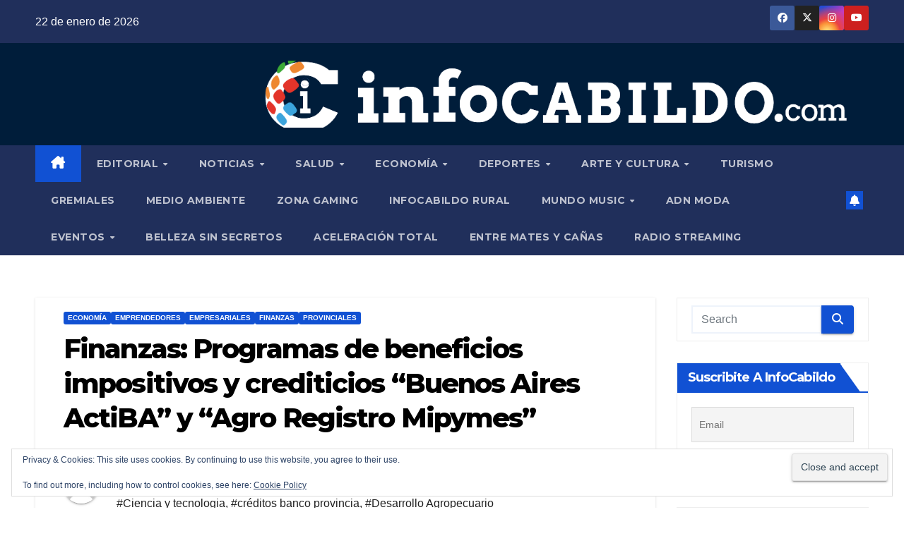

--- FILE ---
content_type: text/html; charset=UTF-8
request_url: https://infocabildo.com/finanzas-programas-de-beneficios-impositivos-y-crediticios-buenos-aires-actiba-y-agro-registro-mipymes/
body_size: 296840
content:
<!DOCTYPE html><html lang="es-AR" prefix="og: https://ogp.me/ns#"><head><meta charset="UTF-8"><meta name="viewport" content="width=device-width, initial-scale=1"><link rel="profile" href="https://gmpg.org/xfn/11"><style id="jetpack-boost-critical-css">@media all{.wp-video{max-width:100%;height:auto}video.wp-video-shortcode{max-width:100%;display:inline-block}}@media all{#jp-relatedposts{display:none;padding-top:1em;margin:1em 0;position:relative;clear:both}.jp-relatedposts::after{content:"";display:block;clear:both}.wp-block-image img{box-sizing:border-box;height:auto;max-width:100%;vertical-align:bottom}ul{box-sizing:border-box}.screen-reader-text{border:0;clip-path:inset(50%);height:1px;margin:-1px;overflow:hidden;padding:0;position:absolute;width:1px;word-wrap:normal!important}html :where(img[class*=wp-image-]){height:auto;max-width:100%}:where(figure){margin:0 0 1em}.pull-right{float:right}.eztoc-hide{display:none}*,::after,::before{box-sizing:border-box}html{font-family:sans-serif;line-height:1.15;-webkit-text-size-adjust:100%}article,aside,figure,header,main,nav{display:block}body{margin:0;font-family:-apple-system,BlinkMacSystemFont,"Segoe UI",Roboto,"Helvetica Neue",Arial,"Noto Sans",sans-serif,"Apple Color Emoji","Segoe UI Emoji","Segoe UI Symbol","Noto Color Emoji";font-size:1rem;font-weight:400;line-height:1.5;color:#212529;text-align:left;background-color:#fff}h1,h2,h3,h4,h6{margin-top:0;margin-bottom:.5rem}p{margin-top:0;margin-bottom:1rem}ul{margin-top:0;margin-bottom:1rem}ul ul{margin-bottom:0}strong{font-weight:bolder}a{color:#007bff;text-decoration:none;background-color:#fff0}a:not([href]){color:inherit;text-decoration:none}figure{margin:0 0 1rem}img{vertical-align:middle;border-style:none}svg{overflow:hidden;vertical-align:middle}label{display:inline-block;margin-bottom:.5rem}button{border-radius:0}button,input,textarea{margin:0;font-family:inherit;font-size:inherit;line-height:inherit}button,input{overflow:visible}button{text-transform:none}[type=button],[type=submit],button{-webkit-appearance:button}textarea{overflow:auto;resize:vertical}fieldset{min-width:0;padding:0;margin:0;border:0}[type=search]{outline-offset:-2px;-webkit-appearance:none}[hidden]{display:none!important}h1,h2,h3,h4,h6{margin-bottom:.5rem;font-weight:500;line-height:1.2}h1{font-size:2.5rem}h2{font-size:2rem}h3{font-size:1.75rem}h4{font-size:1.5rem}h6{font-size:1rem}.small{font-size:80%;font-weight:400}.img-fluid{max-width:100%;height:auto}.container-fluid{width:100%;padding-right:15px;padding-left:15px;margin-right:auto;margin-left:auto}.row{display:-ms-flexbox;display:flex;-ms-flex-wrap:wrap;flex-wrap:wrap;margin-right:-15px;margin-left:-15px}.col-lg-3,.col-lg-9,.col-md-12,.col-md-3,.col-md-4,.col-md-6,.col-md-8,.col-md-9{position:relative;width:100%;padding-right:15px;padding-left:15px}@media (min-width:768px){.col-md-3{-ms-flex:0 0 25%;flex:0 0 25%;max-width:25%}.col-md-4{-ms-flex:0 0 33.333333%;flex:0 0 33.333333%;max-width:33.333333%}.col-md-6{-ms-flex:0 0 50%;flex:0 0 50%;max-width:50%}.col-md-8{-ms-flex:0 0 66.666667%;flex:0 0 66.666667%;max-width:66.666667%}.col-md-9{-ms-flex:0 0 75%;flex:0 0 75%;max-width:75%}.col-md-12{-ms-flex:0 0 100%;flex:0 0 100%;max-width:100%}}@media (min-width:992px){.col-lg-3{-ms-flex:0 0 25%;flex:0 0 25%;max-width:25%}.col-lg-9{-ms-flex:0 0 75%;flex:0 0 75%;max-width:75%}}.form-control{display:block;width:100%;height:calc(1.5em + .75rem + 2px);padding:.375rem .75rem;font-size:1rem;font-weight:400;line-height:1.5;color:#495057;background-color:#fff;background-clip:padding-box;border:1px solid #ced4da;border-radius:.25rem}.form-control::-webkit-input-placeholder{color:#6c757d;opacity:1}.form-control::-moz-placeholder{color:#6c757d;opacity:1}.form-control:-ms-input-placeholder{color:#6c757d;opacity:1}.form-control::-ms-input-placeholder{color:#6c757d;opacity:1}.form-control::placeholder{color:#6c757d;opacity:1}.btn{display:inline-block;font-weight:400;color:#212529;text-align:center;vertical-align:middle;background-color:#fff0;border:1px solid #fff0;padding:.375rem .75rem;font-size:1rem;line-height:1.5;border-radius:.25rem}.collapse:not(.show){display:none}.dropdown{position:relative}.dropdown-menu{position:absolute;top:100%;left:0;z-index:1000;display:none;float:left;min-width:10rem;padding:.5rem 0;margin:.125rem 0 0;font-size:1rem;color:#212529;text-align:left;list-style:none;background-color:#fff;background-clip:padding-box;border:1px solid rgb(0 0 0/.15);border-radius:.25rem}.dropdown-item{display:block;width:100%;padding:.25rem 1.5rem;clear:both;font-weight:400;color:#212529;text-align:inherit;white-space:nowrap;background-color:#fff0;border:0}.input-group{position:relative;display:-ms-flexbox;display:flex;-ms-flex-wrap:wrap;flex-wrap:wrap;-ms-flex-align:stretch;align-items:stretch;width:100%}.input-group>.form-control{position:relative;-ms-flex:1 1 0%;flex:1 1 0%;min-width:0;margin-bottom:0}.input-group>.form-control:not(:last-child){border-top-right-radius:0;border-bottom-right-radius:0}.nav{display:-ms-flexbox;display:flex;-ms-flex-wrap:wrap;flex-wrap:wrap;padding-left:0;margin-bottom:0;list-style:none}.nav-link{display:block;padding:.5rem 1rem}.navbar{position:relative;display:-ms-flexbox;display:flex;-ms-flex-wrap:wrap;flex-wrap:wrap;-ms-flex-align:center;align-items:center;-ms-flex-pack:justify;justify-content:space-between;padding:.5rem 1rem}.navbar .container-fluid{display:-ms-flexbox;display:flex;-ms-flex-wrap:wrap;flex-wrap:wrap;-ms-flex-align:center;align-items:center;-ms-flex-pack:justify;justify-content:space-between}.navbar-nav{display:-ms-flexbox;display:flex;-ms-flex-direction:column;flex-direction:column;padding-left:0;margin-bottom:0;list-style:none}.navbar-nav .nav-link{padding-right:0;padding-left:0}.navbar-nav .dropdown-menu{position:static;float:none}.navbar-collapse{-ms-flex-preferred-size:100%;flex-basis:100%;-ms-flex-positive:1;flex-grow:1;-ms-flex-align:center;align-items:center}.navbar-toggler{padding:.25rem .75rem;font-size:1.25rem;line-height:1;background-color:#fff0;border:1px solid #fff0;border-radius:.25rem}@media (max-width:991.98px){.navbar-expand-lg>.container-fluid{padding-right:0;padding-left:0}}@media (min-width:992px){.navbar-expand-lg{-ms-flex-flow:row nowrap;flex-flow:row nowrap;-ms-flex-pack:start;justify-content:flex-start}.navbar-expand-lg .navbar-nav{-ms-flex-direction:row;flex-direction:row}.navbar-expand-lg .navbar-nav .dropdown-menu{position:absolute}.navbar-expand-lg .navbar-nav .nav-link{padding-right:.5rem;padding-left:.5rem}.navbar-expand-lg>.container-fluid{-ms-flex-wrap:nowrap;flex-wrap:nowrap}.navbar-expand-lg .navbar-collapse{display:-ms-flexbox!important;display:flex!important;-ms-flex-preferred-size:auto;flex-basis:auto}.navbar-expand-lg .navbar-toggler{display:none}}.media{display:-ms-flexbox;display:flex;-ms-flex-align:start;align-items:flex-start}.media-body{-ms-flex:1;flex:1}.clearfix::after{display:block;clear:both;content:""}.d-none{display:none!important}@media (min-width:768px){.d-md-block{display:block!important}}@media (min-width:992px){.d-lg-flex{display:-ms-flexbox!important;display:flex!important}}.align-items-center{-ms-flex-align:center!important;align-items:center!important}.position-relative{position:relative!important}.my-2{margin-top:.5rem!important}.mx-2{margin-right:.5rem!important}.my-2{margin-bottom:.5rem!important}.mx-2{margin-left:.5rem!important}.pl-3{padding-left:1rem!important}.mr-auto,.mx-auto{margin-right:auto!important}.ml-auto,.mx-auto{margin-left:auto!important}@media (min-width:992px){.my-lg-0{margin-top:0!important}.my-lg-0{margin-bottom:0!important}}.text-right{text-align:right!important}:root{--headFont:"Montserrat",sans-serif;--bodyFont:"Work Sans",sans-serif}.burger{position:relative;display:block;z-index:12;width:1.75rem;height:1rem;border:none;outline:0;background:0 0;visibility:visible;transform:rotate(0)}.burger-line{position:absolute;display:block;right:0;width:100%;height:2px;border:none;outline:0;opacity:1;transform:rotate(0);background-color:#fff}.burger-line:nth-child(3){top:1rem}.burger-line:first-child{top:0}.burger-line:nth-child(2){top:.5rem}.site-title{font-size:34px;margin-bottom:0;font-weight:700;font-family:var(--headFont);letter-spacing:-.05em;line-height:1.3}.navbar-header .site-description{letter-spacing:1.2px;margin-bottom:0}.m-header{display:none}.mg-head-detail{padding:8px 0}.mg-head-detail .info-left{display:block;float:left;margin:0;padding:0}.mg-head-detail .info-left li{display:inline-block;margin-right:15px;padding:0;line-height:35px}.info-right{display:block;float:right;margin:0;padding:0}.info-right li{display:inline-block;padding:0}.mg-head-detail .info-right li a{font-size:13px}.mg-head-detail .info-right i{font-size:14px;padding-right:10px}.mg-nav-widget-area{padding-bottom:0}.mg-nav-widget-area .site-branding-text .site-title{margin-bottom:5px}.mg-menu-full{position:relative}.mg-nav-widget-area .header-ads{display:flex;justify-content:flex-end}.mg-headwidget .navbar-wp{position:inherit;left:0;right:0;top:0;margin:0;z-index:999;border-radius:0}.mg-headwidget .navbar-wp .navbar-nav>li>a{padding:10px 22px;font-size:14px;text-transform:uppercase;font-family:var(--headFont);line-height:2.3}.navbar-wp .navbar-nav>li>a.homebtn span{font-size:18px;line-height:.98}.mg-nav-widget-area-back{background-position:center;background-size:cover;background-repeat:no-repeat}.mg-nav-widget-area-back .inner{width:100%;padding:25px 0}.navbar-wp{margin:0;padding:0;border:none;border-radius:0;z-index:1000}.navbar-wp .navbar-nav>li>a{padding:30px 16px;margin-right:0;font-size:16px;letter-spacing:.5px;margin-bottom:0;font-weight:600;text-transform:capitalize;display:block}.navbar-wp .navbar-nav>.active>a{background:0 0}.navbar-wp .dropdown-menu{min-width:250px;padding:0;border:none;border-radius:0;z-index:10;right:auto;left:0}.navbar-wp .dropdown-menu>li,.navbar-wp .dropdown-menu>li:last-child{border:0}.navbar-wp .dropdown-menu>li>a{padding:12px 15px;font-size:12px;font-family:var(--bodyFont);display:block;font-weight:400;text-transform:uppercase}.mobilehomebtn{display:none;width:30px;text-align:center;line-height:30px;height:30px}.btn-bell{padding:5px;line-height:1;display:inline-flex;align-items:center;justify-content:center}html{font-size:100%}@media only screen and (max-width:1200px){html{font-size:95%}}@media screen and (max-width:991px){html{font-size:90%}}@media screen and (max-width:767px){html{font-size:85%}}@media screen and (max-width:575px){html{font-size:80%}}body{padding:0;margin:0;font-family:var(--bodyFont);font-size:16px;-webkit-font-smoothing:antialiased;font-weight:400;line-height:30px;word-wrap:break-word}.container-fluid{padding-right:50px;padding-left:50px}input[type=email],input[type=search],input[type=text],textarea{border-radius:0;margin-bottom:20px;box-shadow:inherit;padding:6px 12px;line-height:40px;border-width:2px;border-style:solid;width:100%}button,input[type=submit]{padding:5px 35px;line-height:30px;border-radius:4px;font-weight:700;font-size:14px;border-width:1px;border-style:solid;box-shadow:0 2px 2px 0 rgb(0 0 0/.14),0 3px 1px -2px rgb(0 0 0/.2),0 1px 5px 0 rgb(0 0 0/.12)}.form-control{border-radius:0;margin-bottom:20px;box-shadow:inherit;padding:6px 12px;line-height:40px;border-width:2px;border-style:solid;height:40px}img.alignnone{width:auto;height:auto}.avatar{border-radius:50px}#content{padding-top:60px;padding-bottom:60px}iframe{max-width:100%}video{display:inline-block;vertical-align:baseline}.page-content-single p a{text-decoration:underline}h1{font-size:34px;line-height:1.3}h2{font-size:32px;line-height:1.3}h3{font-size:28px;line-height:1.3}h4{font-size:24px;line-height:1.3}h6{font-size:16px;line-height:1.3}h1,h2,h3,h4,h6{font-weight:700;font-family:var(--headFont);letter-spacing:-.05em;line-height:1.3;margin:0 0 1.4rem}@media screen and (min-width:768px){.sidebar-sticky{position:sticky;align-self:flex-start;top:24px}}img{height:auto;max-width:100%}.btn{padding:2px 26px;line-height:30px;overflow:hidden;position:relative;border-radius:4px;font-weight:700;display:inline-block;border-width:2px;border-style:solid}.mg-blog-post-box{margin-bottom:50px;padding:0;box-shadow:0 1px 3px rgb(0 0 0/.15);background:#fff}.mg-blog-post-box>.img-fluid{max-width:100%}.mg-blog-post-box .mg-blog-category{margin-bottom:10px}.mg-blog-post-box .small{font-size:16px;line-height:25px;font-weight:400;padding:20px}.mg-blog-post-box .small.single{line-height:27px;padding:20px 40px 40px 40px;font-size:16px}:not(.single) .mg-blog-post-box .small>p{margin-bottom:30px}.mg-blog-post-box .small figure,.mg-blog-post-box .small img{max-width:100%;height:auto}.mg-blog-date{padding:0;font-size:12px;margin-right:14px;font-weight:500;text-transform:uppercase}.mg-blog-post-box h1.title.single{overflow:inherit;display:inherit}.mg-blog-category{margin:0 0 5px;width:auto;line-height:0;display:flex;flex-wrap:wrap;gap:7px}.mg-blog-category a{display:inline-block;font-size:10px;padding:4px 6px;line-height:10px;text-transform:uppercase;font-weight:700;border-radius:3px;margin-right:0}.mg-blog-post-box .mg-header{padding:20px 40px}.mg-blog-post-box:has(.single-featured-image) .mg-header{padding:20px 70px}.mg-blog-post-box .mg-header h1{font-size:38px;font-weight:800}.mg-blog-post-box .mg-header h4{font-size:14px;font-weight:700;border-bottom:1px solid #ccc;margin-bottom:0}.mg-blog-post-box .mg-header .mg-author-pic img{width:50px;height:50px}.mg-blog-post-box .mg-header .mg-blog-date i{padding-right:4px}.mg-blog-post-box .mg-header .mg-info-author-block{border:none;box-shadow:inherit;margin:0;padding:10px 0}.mg-info-author-block{margin-bottom:30px;margin-top:-20px;padding:20px 40px;box-shadow:0 1px 3px rgb(0 0 0/.15);align-items:center}.mg-info-author-block h4{font-size:24px;font-weight:700;margin-bottom:0}.mg-info-author-block h4 span{font-size:14px;padding-right:5px}.mg-info-author-block .mg-author-pic img{margin:0 25px 0 0;float:left;border-radius:50%;box-shadow:0 2px 2px 0 rgb(0 0 0/.14),0 3px 1px -2px rgb(0 0 0/.2),0 1px 5px 0 rgb(0 0 0/.12);width:80px;height:80px}.mg-info-author-block a{display:inline-block}#cancel-comment-reply-link{margin-left:10px}#cancel-comment-reply-link{text-decoration:underline}.mg-sidebar .mg-widget .btn{padding:2px 12px;border:none;border-radius:0;height:40px}.mg-sidebar .mg-widget{margin-bottom:30px;padding:10px 20px;border-radius:0;border-width:1px;border-style:solid;overflow-x:hidden}.mg-wid-title{font-weight:700;border-width:0 0 2px 0;border-style:solid;margin:-10px -20px 20px -20px;position:relative;padding:0}.mg-sidebar .mg-widget .wtitle{font-size:18px;line-height:40px;font-weight:600;margin:0;padding:0 8px 0 15px;position:relative;text-transform:capitalize;width:auto;height:40px;display:inline-block}.mg-sidebar .mg-widget .wtitle::before{width:30px;position:absolute;right:-29px;top:0;height:42px;border-style:solid;clip-path:polygon(0 0,0% 100%,100% 100%);content:""}.mg-sidebar .mg-widget.widget_search .btn{border:medium none;border-radius:0 4px 4px 0;height:40px;line-height:25px;padding:5px 15px}footer .mg-widget{margin-bottom:50px}footer .mg-widget:nth-child(4n+1){clear:both}footer .mg-widget{overflow:hidden}footer .mg-footer-bottom-area{padding-bottom:30px}footer .mg-footer-bottom-area .divide-line{margin-bottom:40px;height:2px;width:100%;background:#1a182e}.mg-social{padding:0;margin:0}.mg-social li{display:inline-block!important;margin-right:0;border-bottom:none!important}.mg-social li span.icon-soci{display:inline-block;float:left;height:35px;line-height:35px;margin:0;text-align:center;width:35px;border-radius:3px}.mg-social li span.icon-soci i{font-size:14px;padding:0}.ta_upscr{bottom:2%;display:none;height:40px;opacity:1;overflow:hidden;position:fixed;right:10px;text-align:center;width:40px;z-index:9999;border-radius:3px;border-width:2px;border-style:solid;box-shadow:0 2px 2px 0 rgb(0 0 0/.14),0 3px 1px -2px rgb(0 0 0/.2),0 1px 5px 0 rgb(0 0 0/.12)}.ta_upscr i{font-size:16px;line-height:40px}.screen-reader-text{border:0;clip:rect(1px,1px,1px,1px);clip-path:inset(50%);height:1px;margin:-1px;overflow:hidden;padding:0;position:absolute!important;width:1px;word-wrap:normal!important}input[type=email],input[type=search],input[type=text],textarea{margin-bottom:15px}.nav.navbar-nav:not(.sm-collapsible) .menu-item-has-children .nav-link:after{content:"";font-family:"Font Awesome 6 Free";margin-left:.255em;font-size:10px;vertical-align:.255em;font-weight:900}@media (max-width:991.98px){li.active.home{display:none}.m-header{width:100%;padding-right:15px;padding-left:15px;display:flex;justify-content:space-between}.mobilehomebtn{display:block}.desk-header{display:none}.m-header .navbar-toggler{margin-top:.5rem;margin-bottom:.5rem;padding:.5rem .75rem;box-shadow:none}}@media screen and (min-width:240px) and (max-width:767px){.mg-head-detail .info-left,.mg-head-detail .info-right{float:none;text-align:center}.mg-sidebar .mg-widget{margin-bottom:20px}.mg-blog-post-box .mg-header{padding:30px 20px}.mg-blog-post-box .small.single{padding:20px 30px}.mg-blog-post-box .mg-info-author-block{padding:30px 20px}.navbar-wp .navbar-nav>li>a{padding:10px 16px}.navbar-wp .navbar-nav>.active>a{border-bottom:none}.mg-headwidget .navbar-wp .navbar-nav>li>a{padding:12px 16px}.mg-sidebar{margin:20px 0 0 0}.text-xs{text-align:center!important}.text-center-xs{text-align:center}.col-md-4{margin-bottom:15px}footer .mg-footer-bottom-area{text-align:center}li.active.home{display:none}}@media (max-width:576px){.mg-nav-widget-area .header-ads{padding-top:10px}.mg-blog-post-box .mg-header h1{font-size:32px}}@media (min-width:768px) and (max-width:991px){.navbar-header{float:none}}@media only screen and (min-width:320px) and (max-width:480px){.mg-head-detail .info-left{float:none;text-align:center;margin:0;float:none}.mg-head-detail .info-right{float:none;text-align:center;margin:0;float:none}.navbar-wp .navbar-nav>li>a{padding:12px}}@media screen and (min-width:240px) and (max-width:1179px){.container-fluid{padding-right:15px;padding-left:15px}}@media (min-width:508px) and (max-width:991px){.mg-nav-widget-area .site-title a{font-size:31px}.mg-nav-widget-area .site-branding-text .site-title a{font-size:30px}}@media only screen and (max-width:640px){.mg-nav-widget-area .site-branding-text .site-title a{font-size:30px}}.mg-headwidget .mg-head-detail{background:#202f5b}.mg-head-detail .info-left li,.mg-headwidget .mg-head-detail .info-right li a,.mg-headwidget .mg-head-detail li a i{color:#fff}.mg-headwidget .mg-head-detail li a i{color:#fff}.mg-headwidget .mg-head-detail .info-right li a i{color:#fff}.mg-headwidget .navbar-wp{background:#202f5b}.mg-headwidget .navbar-wp .navbar-nav>li>a{color:rgb(255 255 255/.71)}.mg-headwidget .navbar-wp .navbar-nav>.active>a{color:#fff;background:#1151d3}a.newsup-categories.category-color-1{background:#1151d3}.navbar-wp .dropdown-menu{background:#1f2024}.navbar-wp .dropdown-menu>li>a{background:#1f2024!important;color:#fff!important}.mobilehomebtn{background:#1151d3;color:#fff}body{color:#222}input[type=email],input[type=text],textarea{color:#212121;border-color:#eef3fb}button,input[type=submit]{background:#1151d3;border-color:#1151d3;color:#fff}a{color:#1151d3}.mg-social li a{color:#fff!important}.mg-blog-post-box .mg-header h1 a{color:#000}.mg-blog-post-box .small{color:#222}.mg-blog-category a{color:#fff;background:#1151d3}.mg-blog-date{color:#333}.mg-info-author-block{background:#fff;border-color:#eaeaea;color:#222}.mg-info-author-block a{color:#212121}.mg-info-author-block h4{color:#333}.mg-info-author-block h4 span{color:#999}.mg-sidebar .mg-widget{background:#fff;border-color:#eee}.mg-wid-title{border-color:#1151d3}.mg-sidebar .mg-widget h6{background:#1151d3;color:#fff}.mg-sidebar .mg-widget .wtitle{background:#1151d3;color:#fff}.mg-sidebar .mg-widget h6::before{border-left-color:#1151d3;border-color:#fff0 #fff0 #fff0 #1151d3}.mg-sidebar .mg-widget .wtitle::before{border-left-color:#1151d3;border-color:#fff0 #fff0 #fff0 #1151d3}.mg-sidebar .mg-widget.widget_search .btn{color:#fff;background:#1151d3}h1,h2,h3,h4,h6{color:#212121}.btn{background:#1151d3;color:#fff}.btn-theme{background:#1151d3;color:#fff;border-color:#1151d3}.facebook{background:#3b5998;color:#fff}.x-twitter{background:#222}.instagram{color:#fff;background:radial-gradient(circle farthest-corner at 32% 106%,#ffe17d 0,#ffcd69 10%,#fa9137 28%,#eb4141 42%,transparent 82%),linear-gradient(135deg,#234bd7 12%,#c33cbe 58%)}.youtube{background:#cd201f;color:#fff}footer .mg-widget,footer .mg-widget a{color:#fff}.ta_upscr{background:#1151d3;border-color:#1151d3;color:#fff!important}.form-control{border-color:#eef3fb}.fa{font-family:var(--fa-style-family,"Font Awesome 6 Free");font-weight:var(--fa-style,900)}.fa,.fa-brands,.fa-solid,.fab,.fas{-moz-osx-font-smoothing:grayscale;-webkit-font-smoothing:antialiased;display:var(--fa-display,inline-block);font-style:normal;font-variant:normal;line-height:1;text-rendering:auto}.fa-solid,.fas{font-family:"Font Awesome 6 Free"}.fa-brands,.fab{font-family:"Font Awesome 6 Brands"}.fa-house-chimney:before{content:""}.fa-clock:before{content:""}.fa-bell:before{content:""}.fa-search:before{content:""}.fa-angle-up:before{content:""}@font-face{font-family:"Font Awesome 6 Brands";font-style:normal;font-weight:400;font-display:block}.fa-brands,.fab{font-weight:400}.fa-x-twitter:before{content:""}.fa-instagram:before{content:""}.fa-facebook:before{content:""}.fa-youtube:before{content:""}@font-face{font-family:"Font Awesome 6 Free";font-style:normal;font-weight:400;font-display:block}@font-face{font-family:"Font Awesome 6 Free";font-style:normal;font-weight:900;font-display:block}.fa-solid,.fas{font-weight:900}.navbar-nav:not([data-sm-skip]) .dropdown-item{white-space:normal}input[type=email],input[type=text]{background:#fcfcff;position:relative;border-radius:0;border:1px solid #eee;height:50px;line-height:50px;outline:0;-webkit-box-shadow:none;box-shadow:none}#likes-other-gravatars{display:none;position:absolute;padding:9px 12px 10px 12px;background-color:#fff;border:solid 1px #dcdcde;border-radius:4px;box-shadow:none;min-width:220px;max-height:240px;height:auto;overflow:auto;z-index:1000}#likes-other-gravatars *{line-height:normal}#likes-other-gravatars .likes-text{color:#101517;font-size:12px;font-weight:500;padding-bottom:8px}#likes-other-gravatars ul{margin:0;padding:0;text-indent:0;list-style-type:none}#likes-other-gravatars ul.wpl-avatars{overflow:auto;display:block;max-height:190px}.post-likes-widget-placeholder .button{display:none}.tnp-widget-minimal{width:100%}.tnp-widget-minimal form{margin:0;padding:0;border:0}.tnp-widget-minimal input.tnp-email{width:100%;box-sizing:border-box;padding:10px;display:inline-block;border:1px solid #ddd;background-color:#f4f4f4;color:#444;font-size:14px}.tnp-widget-minimal input.tnp-submit{width:100%;box-sizing:border-box;padding:10px;display:inline-block;border:1px;border-color:#ddd;background-color:#444;background-image:none;text-shadow:none;color:#fff;font-size:14px;line-height:normal;border-radius:0;height:auto;margin:0}.sd-content ul li a.sd-button>span,.sd-social-icon-text .sd-content ul li a.sd-button>span{line-height:23px;margin-left:6px}}@media all{.swiper{display:block;list-style:none;margin-left:auto;margin-right:auto;overflow:hidden;padding:0;position:relative;z-index:1}.swiper-wrapper{box-sizing:initial;display:flex;height:100%;position:relative;width:100%;z-index:1}.swiper-wrapper{transform:translateZ(0)}.swiper-button-next,.swiper-button-prev{align-items:center;color:#007aff;display:flex;height:44px;justify-content:center;margin-top:-22px;position:absolute;top:50%;width:27px;z-index:10}.swiper-button-next svg,.swiper-button-prev svg{height:100%;-o-object-fit:contain;object-fit:contain;transform-origin:center;width:100%}.swiper-button-prev{left:10px;right:auto}.swiper-button-next:after,.swiper-button-prev:after{font-family:swiper-icons;font-size:44px;font-variant:normal;letter-spacing:0;line-height:1;text-transform:none!important}.swiper-button-prev:after{content:"prev"}.swiper-button-next{left:auto;right:10px}.swiper-button-next:after{content:"next"}.swiper-pagination{position:absolute;text-align:center;transform:translateZ(0);z-index:10}:root{--jp-carousel-primary-color:#fff;--jp-carousel-primary-subtle-color:#999;--jp-carousel-bg-color:#000;--jp-carousel-bg-faded-color:#222;--jp-carousel-border-color:#3a3a3a}.jp-carousel-overlay .swiper-button-next,.jp-carousel-overlay .swiper-button-prev{background-image:none}.jp-carousel-wrap *{line-height:inherit}.jp-carousel-wrap.swiper{height:auto;width:100vw}.jp-carousel-overlay .swiper-button-next,.jp-carousel-overlay .swiper-button-prev{opacity:.5;height:initial;width:initial;padding:20px 40px;background-image:none}.jp-carousel-overlay .swiper-button-next::after,.jp-carousel-overlay .swiper-button-prev::after{content:none}.jp-carousel-overlay .swiper-button-next svg,.jp-carousel-overlay .swiper-button-prev svg{height:30px;width:28px;background:var(--jp-carousel-bg-color);border-radius:4px}.jp-carousel-overlay{font-family:"Helvetica Neue",sans-serif!important;z-index:2147483647;overflow-x:hidden;overflow-y:auto;direction:ltr;position:fixed;top:0;right:0;bottom:0;left:0;background:var(--jp-carousel-bg-color)}.jp-carousel-overlay *{box-sizing:border-box}.jp-carousel-overlay h2::before,.jp-carousel-overlay h3::before{content:none;display:none}.jp-carousel-overlay .swiper .swiper-button-prev{left:0;right:auto}.jp-carousel-overlay .swiper .swiper-button-next{right:0;left:auto}.jp-carousel-container{display:grid;grid-template-rows:1fr 64px;height:100%}.jp-carousel-info{display:flex;flex-direction:column;text-align:left!important;-webkit-font-smoothing:subpixel-antialiased!important;z-index:100;background-color:var(--jp-carousel-bg-color);opacity:1}.jp-carousel-info-footer{position:relative;background-color:var(--jp-carousel-bg-color);height:64px;display:flex;align-items:center;justify-content:space-between;width:100vw}.jp-carousel-info-extra{display:none;background-color:var(--jp-carousel-bg-color);padding:35px;width:100vw;border-top:1px solid var(--jp-carousel-bg-faded-color)}.jp-carousel-title-and-caption{margin-bottom:15px}.jp-carousel-photo-info{left:0!important;width:100%!important}.jp-carousel-comments-wrapper{padding:0;width:100%!important;display:none}.jp-carousel-close-hint{letter-spacing:0!important;position:fixed;top:20px;right:30px;padding:10px;text-align:right;width:45px;height:45px;z-index:15;color:var(--jp-carousel-primary-color)}.jp-carousel-close-hint svg{padding:3px 2px;background:var(--jp-carousel-bg-color);border-radius:4px}.jp-carousel-pagination-container{flex:1;margin:0 15px 0 35px}.jp-carousel-pagination,.jp-swiper-pagination{color:var(--jp-carousel-primary-color);font-size:15px;font-weight:400;white-space:nowrap;display:none;position:static!important}.jp-carousel-pagination-container .swiper-pagination{text-align:left;line-height:8px}.jp-carousel-pagination{padding-left:5px}.jp-carousel-info-footer .jp-carousel-photo-title-container{flex:4;justify-content:center;overflow:hidden;margin:0}.jp-carousel-photo-caption,.jp-carousel-photo-title{background:0 0!important;border:none!important;display:inline-block;font:400 20px/1.3em"Helvetica Neue",sans-serif;line-height:normal;letter-spacing:0!important;margin:0 0 10px 0;padding:0;overflow:hidden;text-shadow:none!important;text-transform:none!important;color:var(--jp-carousel-primary-color)}.jp-carousel-info-footer .jp-carousel-photo-caption{text-align:center;font-size:15px;white-space:nowrap;color:var(--jp-carousel-primary-subtle-color);margin:0;text-overflow:ellipsis}.jp-carousel-photo-title{font-size:32px;margin-bottom:2px}.jp-carousel-photo-description{color:var(--jp-carousel-primary-subtle-color);font-size:16px;margin:25px 0;width:100%;overflow:hidden;overflow-wrap:break-word}.jp-carousel-caption{font-size:14px;font-weight:400;margin:0}.jp-carousel-image-meta{color:var(--jp-carousel-primary-color);font:12px/1.4"Helvetica Neue",sans-serif!important;width:100%;display:none}.jp-carousel-image-meta ul{margin:0!important;padding:0!important;list-style:none!important}a.jp-carousel-image-download{display:inline-block;clear:both;color:var(--jp-carousel-primary-subtle-color);line-height:1;font-weight:400;font-size:14px;text-decoration:none}a.jp-carousel-image-download svg{display:inline-block;vertical-align:middle;margin:0 3px;padding-bottom:2px}.jp-carousel-comments{font:15px/1.7"Helvetica Neue",sans-serif!important;font-weight:400;background:none #fff0;width:100%;bottom:10px;margin-top:20px}#jp-carousel-comment-form{margin:0 0 10px!important;width:100%}textarea#jp-carousel-comment-form-comment-field{background:var(--jp-carousel-bg-faded-color);border:1px solid var(--jp-carousel-border-color);color:var(--jp-carousel-primary-subtle-color);font:16px/1.4"Helvetica Neue",sans-serif!important;width:100%;padding:10px 10px 5px;margin:0;float:none;height:147px;box-shadow:inset 2px 2px 2px rgb(0 0 0/.1);border-radius:3px;overflow:hidden;box-sizing:border-box}textarea#jp-carousel-comment-form-comment-field::-webkit-input-placeholder{color:#555}#jp-carousel-loading-overlay{display:none;position:fixed;top:0;bottom:0;left:0;right:0}#jp-carousel-loading-wrapper{display:flex;align-items:center;justify-content:center;height:100vh;width:100vw}#jp-carousel-library-loading,#jp-carousel-library-loading::after{border-radius:50%;width:40px;height:40px}#jp-carousel-library-loading{float:left;margin:22px 0 0 10px;font-size:10px;position:relative;text-indent:-9999em;border-top:8px solid rgb(255 255 255/.2);border-right:8px solid rgb(255 255 255/.2);border-bottom:8px solid rgb(255 255 255/.2);border-left:8px solid var(--jp-carousel-primary-color);transform:translateZ(0)}#jp-carousel-comment-form-spinner,#jp-carousel-comment-form-spinner::after{border-radius:50%;width:20px;height:20px}#jp-carousel-comment-form-spinner{display:none;float:left;font-size:10px;position:absolute;text-indent:-9999em;border-top:4px solid rgb(255 255 255/.2);border-right:4px solid rgb(255 255 255/.2);border-bottom:4px solid rgb(255 255 255/.2);border-left:4px solid var(--jp-carousel-primary-color);transform:translateZ(0);margin:0 auto;top:calc(50% - 15px);left:0;bottom:0;right:0}.jp-carousel-info-content-wrapper{max-width:800px;margin:auto}#jp-carousel-comment-form-submit-and-info-wrapper{display:none;overflow:hidden;width:100%}#jp-carousel-comment-form-commenting-as input{background:var(--jp-carousel-bg-color);border:1px solid var(--jp-carousel-border-color);color:var(--jp-carousel-primary-subtle-color);font:16px/1.4"Helvetica Neue",sans-serif!important;padding:10px;float:left;box-shadow:inset 2px 2px 2px rgb(0 0 0/.2);border-radius:2px;width:285px}#jp-carousel-comment-form-commenting-as fieldset{float:left;border:none;margin:20px 0 0 0;padding:0;clear:both}#jp-carousel-comment-form-commenting-as label{font:400 13px/1.7"Helvetica Neue",sans-serif!important;margin:0 20px 3px 0;float:left;width:100px}#jp-carousel-comment-form-button-submit{margin-top:20px;margin-left:auto;display:block;border:solid 1px var(--jp-carousel-primary-color);background:var(--jp-carousel-bg-color);border-radius:3px;padding:8px 16px;font-size:14px;color:var(--jp-carousel-primary-color)}#jp-carousel-comment-form-container{margin-bottom:15px;width:100%;margin-top:20px;color:var(--jp-carousel-primary-subtle-color);position:relative;overflow:hidden}#jp-carousel-comment-post-results{display:none;overflow:auto;width:100%}#jp-carousel-comments-loading{font:400 15px/1.7"Helvetica Neue",sans-serif!important;display:none;color:var(--jp-carousel-primary-subtle-color);text-align:left;margin-bottom:20px;width:100%;bottom:10px;margin-top:20px}.jp-carousel-photo-icons-container{flex:1;display:block;text-align:right;margin:0 20px 0 30px;white-space:nowrap}.jp-carousel-icon-btn{padding:16px;text-decoration:none;border:none;background:0 0;display:inline-block;height:64px}.jp-carousel-icon{border:none;display:inline-block;line-height:0;font-weight:400;font-style:normal;border-radius:4px;width:31px;padding:4px 3px 3px}.jp-carousel-icon svg{display:inline-block}.jp-carousel-overlay rect{fill:var(--jp-carousel-primary-color)}.jp-carousel-icon .jp-carousel-has-comments-indicator{display:none;font-size:12px;vertical-align:top;margin-left:-16px;line-height:1;padding:2px 4px;border-radius:4px;background:var(--jp-carousel-primary-color);color:var(--jp-carousel-bg-color);font-weight:400;font-family:"Helvetica Neue",sans-serif!important;position:relative}@media only screen and (max-width:760px){.jp-carousel-overlay .swiper .swiper-button-next,.jp-carousel-overlay .swiper .swiper-button-prev{display:none!important}.jp-carousel-image-meta{float:none!important;width:100%!important;box-sizing:border-box;margin-left:0}.jp-carousel-close-hint{font-size:26px!important;position:fixed!important;top:10px;right:10px}.jp-carousel-wrap{background-color:var(--jp-carousel-bg-color)}.jp-carousel-caption{overflow:visible!important}.jp-carousel-info-footer .jp-carousel-photo-title-container{display:none}.jp-carousel-photo-icons-container{margin:0 10px 0 0;white-space:nowrap}.jp-carousel-icon-btn{padding-left:20px}.jp-carousel-pagination{padding-left:5px}.jp-carousel-pagination-container{margin-left:25px}#jp-carousel-comment-form-commenting-as fieldset,#jp-carousel-comment-form-commenting-as input{width:100%;float:none}}.widget_eu_cookie_law_widget{border:none;bottom:1em;left:1em;margin:0;padding:0;position:fixed;right:1em;width:auto;z-index:50001}#eu-cookie-law{background-color:#fff;border:1px solid #dedede;color:#2e4467;font-size:12px;line-height:1.5;overflow:hidden;padding:6px 6px 6px 15px;position:relative}#eu-cookie-law a{color:inherit;text-decoration:underline}#eu-cookie-law form{margin-bottom:0;position:static}#eu-cookie-law input{background:#f3f3f3;border:1px solid #dedede;border-radius:3px;color:#2e4453;display:inline;float:right;font-family:inherit;font-size:14px;font-weight:inherit;line-height:inherit;margin:0 0 0 5%;padding:8px 12px;position:static;text-transform:none}@media (max-width:600px){#eu-cookie-law{padding-bottom:55px}#eu-cookie-law input.accept{bottom:8px;position:absolute;right:8px}}}@media all{.swiper{display:block;list-style:none;margin-left:auto;margin-right:auto;overflow:hidden;padding:0;position:relative;z-index:1}.swiper-wrapper{box-sizing:initial;display:flex;height:100%;position:relative;width:100%;z-index:1}.swiper-wrapper{transform:translateZ(0)}.swiper-button-next,.swiper-button-prev{align-items:center;color:#007aff;display:flex;height:44px;justify-content:center;margin-top:-22px;position:absolute;top:50%;width:27px;z-index:10}.swiper-button-next svg,.swiper-button-prev svg{height:100%;-o-object-fit:contain;object-fit:contain;transform-origin:center;width:100%}.swiper-button-prev{left:10px;right:auto}.swiper-button-next:after,.swiper-button-prev:after{font-family:swiper-icons;font-size:44px;font-variant:normal;letter-spacing:0;line-height:1;text-transform:none!important}.swiper-button-prev:after{content:"prev"}.swiper-button-next{left:auto;right:10px}.swiper-button-next:after{content:"next"}.swiper-pagination{position:absolute;text-align:center;transform:translateZ(0);z-index:10}:root{--jp-carousel-primary-color:#fff;--jp-carousel-primary-subtle-color:#999;--jp-carousel-bg-color:#000;--jp-carousel-bg-faded-color:#222;--jp-carousel-border-color:#3a3a3a}.jp-carousel-overlay .swiper-button-next,.jp-carousel-overlay .swiper-button-prev{background-image:none}.jp-carousel-wrap *{line-height:inherit}.jp-carousel-wrap.swiper{height:auto;width:100vw}.jp-carousel-overlay .swiper-button-next,.jp-carousel-overlay .swiper-button-prev{opacity:.5;height:initial;width:initial;padding:20px 40px;background-image:none}.jp-carousel-overlay .swiper-button-next::after,.jp-carousel-overlay .swiper-button-prev::after{content:none}.jp-carousel-overlay .swiper-button-next svg,.jp-carousel-overlay .swiper-button-prev svg{height:30px;width:28px;background:var(--jp-carousel-bg-color);border-radius:4px}.jp-carousel-overlay{font-family:"Helvetica Neue",sans-serif!important;z-index:2147483647;overflow-x:hidden;overflow-y:auto;direction:ltr;position:fixed;top:0;right:0;bottom:0;left:0;background:var(--jp-carousel-bg-color)}.jp-carousel-overlay *{box-sizing:border-box}.jp-carousel-overlay h2::before,.jp-carousel-overlay h3::before{content:none;display:none}.jp-carousel-overlay .swiper .swiper-button-prev{left:0;right:auto}.jp-carousel-overlay .swiper .swiper-button-next{right:0;left:auto}.jp-carousel-container{display:grid;grid-template-rows:1fr 64px;height:100%}.jp-carousel-info{display:flex;flex-direction:column;text-align:left!important;-webkit-font-smoothing:subpixel-antialiased!important;z-index:100;background-color:var(--jp-carousel-bg-color);opacity:1}.jp-carousel-info-footer{position:relative;background-color:var(--jp-carousel-bg-color);height:64px;display:flex;align-items:center;justify-content:space-between;width:100vw}.jp-carousel-info-extra{display:none;background-color:var(--jp-carousel-bg-color);padding:35px;width:100vw;border-top:1px solid var(--jp-carousel-bg-faded-color)}.jp-carousel-title-and-caption{margin-bottom:15px}.jp-carousel-photo-info{left:0!important;width:100%!important}.jp-carousel-comments-wrapper{padding:0;width:100%!important;display:none}.jp-carousel-close-hint{letter-spacing:0!important;position:fixed;top:20px;right:30px;padding:10px;text-align:right;width:45px;height:45px;z-index:15;color:var(--jp-carousel-primary-color)}.jp-carousel-close-hint svg{padding:3px 2px;background:var(--jp-carousel-bg-color);border-radius:4px}.jp-carousel-pagination-container{flex:1;margin:0 15px 0 35px}.jp-carousel-pagination,.jp-swiper-pagination{color:var(--jp-carousel-primary-color);font-size:15px;font-weight:400;white-space:nowrap;display:none;position:static!important}.jp-carousel-pagination-container .swiper-pagination{text-align:left;line-height:8px}.jp-carousel-pagination{padding-left:5px}.jp-carousel-info-footer .jp-carousel-photo-title-container{flex:4;justify-content:center;overflow:hidden;margin:0}.jp-carousel-photo-caption,.jp-carousel-photo-title{background:0 0!important;border:none!important;display:inline-block;font:400 20px/1.3em"Helvetica Neue",sans-serif;line-height:normal;letter-spacing:0!important;margin:0 0 10px 0;padding:0;overflow:hidden;text-shadow:none!important;text-transform:none!important;color:var(--jp-carousel-primary-color)}.jp-carousel-info-footer .jp-carousel-photo-caption{text-align:center;font-size:15px;white-space:nowrap;color:var(--jp-carousel-primary-subtle-color);margin:0;text-overflow:ellipsis}.jp-carousel-photo-title{font-size:32px;margin-bottom:2px}.jp-carousel-photo-description{color:var(--jp-carousel-primary-subtle-color);font-size:16px;margin:25px 0;width:100%;overflow:hidden;overflow-wrap:break-word}.jp-carousel-caption{font-size:14px;font-weight:400;margin:0}.jp-carousel-image-meta{color:var(--jp-carousel-primary-color);font:12px/1.4"Helvetica Neue",sans-serif!important;width:100%;display:none}.jp-carousel-image-meta ul{margin:0!important;padding:0!important;list-style:none!important}a.jp-carousel-image-download{display:inline-block;clear:both;color:var(--jp-carousel-primary-subtle-color);line-height:1;font-weight:400;font-size:14px;text-decoration:none}a.jp-carousel-image-download svg{display:inline-block;vertical-align:middle;margin:0 3px;padding-bottom:2px}.jp-carousel-comments{font:15px/1.7"Helvetica Neue",sans-serif!important;font-weight:400;background:none #fff0;width:100%;bottom:10px;margin-top:20px}#jp-carousel-comment-form{margin:0 0 10px!important;width:100%}textarea#jp-carousel-comment-form-comment-field{background:var(--jp-carousel-bg-faded-color);border:1px solid var(--jp-carousel-border-color);color:var(--jp-carousel-primary-subtle-color);font:16px/1.4"Helvetica Neue",sans-serif!important;width:100%;padding:10px 10px 5px;margin:0;float:none;height:147px;box-shadow:inset 2px 2px 2px rgb(0 0 0/.1);border-radius:3px;overflow:hidden;box-sizing:border-box}textarea#jp-carousel-comment-form-comment-field::-webkit-input-placeholder{color:#555}#jp-carousel-loading-overlay{display:none;position:fixed;top:0;bottom:0;left:0;right:0}#jp-carousel-loading-wrapper{display:flex;align-items:center;justify-content:center;height:100vh;width:100vw}#jp-carousel-library-loading,#jp-carousel-library-loading::after{border-radius:50%;width:40px;height:40px}#jp-carousel-library-loading{float:left;margin:22px 0 0 10px;font-size:10px;position:relative;text-indent:-9999em;border-top:8px solid rgb(255 255 255/.2);border-right:8px solid rgb(255 255 255/.2);border-bottom:8px solid rgb(255 255 255/.2);border-left:8px solid var(--jp-carousel-primary-color);transform:translateZ(0)}#jp-carousel-comment-form-spinner,#jp-carousel-comment-form-spinner::after{border-radius:50%;width:20px;height:20px}#jp-carousel-comment-form-spinner{display:none;float:left;font-size:10px;position:absolute;text-indent:-9999em;border-top:4px solid rgb(255 255 255/.2);border-right:4px solid rgb(255 255 255/.2);border-bottom:4px solid rgb(255 255 255/.2);border-left:4px solid var(--jp-carousel-primary-color);transform:translateZ(0);margin:0 auto;top:calc(50% - 15px);left:0;bottom:0;right:0}.jp-carousel-info-content-wrapper{max-width:800px;margin:auto}#jp-carousel-comment-form-submit-and-info-wrapper{display:none;overflow:hidden;width:100%}#jp-carousel-comment-form-commenting-as input{background:var(--jp-carousel-bg-color);border:1px solid var(--jp-carousel-border-color);color:var(--jp-carousel-primary-subtle-color);font:16px/1.4"Helvetica Neue",sans-serif!important;padding:10px;float:left;box-shadow:inset 2px 2px 2px rgb(0 0 0/.2);border-radius:2px;width:285px}#jp-carousel-comment-form-commenting-as fieldset{float:left;border:none;margin:20px 0 0 0;padding:0;clear:both}#jp-carousel-comment-form-commenting-as label{font:400 13px/1.7"Helvetica Neue",sans-serif!important;margin:0 20px 3px 0;float:left;width:100px}#jp-carousel-comment-form-button-submit{margin-top:20px;margin-left:auto;display:block;border:solid 1px var(--jp-carousel-primary-color);background:var(--jp-carousel-bg-color);border-radius:3px;padding:8px 16px;font-size:14px;color:var(--jp-carousel-primary-color)}#jp-carousel-comment-form-container{margin-bottom:15px;width:100%;margin-top:20px;color:var(--jp-carousel-primary-subtle-color);position:relative;overflow:hidden}#jp-carousel-comment-post-results{display:none;overflow:auto;width:100%}#jp-carousel-comments-loading{font:400 15px/1.7"Helvetica Neue",sans-serif!important;display:none;color:var(--jp-carousel-primary-subtle-color);text-align:left;margin-bottom:20px;width:100%;bottom:10px;margin-top:20px}.jp-carousel-photo-icons-container{flex:1;display:block;text-align:right;margin:0 20px 0 30px;white-space:nowrap}.jp-carousel-icon-btn{padding:16px;text-decoration:none;border:none;background:0 0;display:inline-block;height:64px}.jp-carousel-icon{border:none;display:inline-block;line-height:0;font-weight:400;font-style:normal;border-radius:4px;width:31px;padding:4px 3px 3px}.jp-carousel-icon svg{display:inline-block}.jp-carousel-overlay rect{fill:var(--jp-carousel-primary-color)}.jp-carousel-icon .jp-carousel-has-comments-indicator{display:none;font-size:12px;vertical-align:top;margin-left:-16px;line-height:1;padding:2px 4px;border-radius:4px;background:var(--jp-carousel-primary-color);color:var(--jp-carousel-bg-color);font-weight:400;font-family:"Helvetica Neue",sans-serif!important;position:relative}@media only screen and (max-width:760px){.jp-carousel-overlay .swiper .swiper-button-next,.jp-carousel-overlay .swiper .swiper-button-prev{display:none!important}.jp-carousel-image-meta{float:none!important;width:100%!important;box-sizing:border-box;margin-left:0}.jp-carousel-close-hint{font-size:26px!important;position:fixed!important;top:10px;right:10px}.jp-carousel-wrap{background-color:var(--jp-carousel-bg-color)}.jp-carousel-caption{overflow:visible!important}.jp-carousel-info-footer .jp-carousel-photo-title-container{display:none}.jp-carousel-photo-icons-container{margin:0 10px 0 0;white-space:nowrap}.jp-carousel-icon-btn{padding-left:20px}.jp-carousel-pagination{padding-left:5px}.jp-carousel-pagination-container{margin-left:25px}#jp-carousel-comment-form-commenting-as fieldset,#jp-carousel-comment-form-commenting-as input{width:100%;float:none}}.widget_eu_cookie_law_widget{border:none;bottom:1em;left:1em;margin:0;padding:0;position:fixed;right:1em;width:auto;z-index:50001}#eu-cookie-law{background-color:#fff;border:1px solid #dedede;color:#2e4467;font-size:12px;line-height:1.5;overflow:hidden;padding:6px 6px 6px 15px;position:relative}#eu-cookie-law a{color:inherit;text-decoration:underline}#eu-cookie-law form{margin-bottom:0;position:static}#eu-cookie-law input{background:#f3f3f3;border:1px solid #dedede;border-radius:3px;color:#2e4453;display:inline;float:right;font-family:inherit;font-size:14px;font-weight:inherit;line-height:inherit;margin:0 0 0 5%;padding:8px 12px;position:static;text-transform:none}@media (max-width:600px){#eu-cookie-law{padding-bottom:55px}#eu-cookie-law input.accept{bottom:8px;position:absolute;right:8px}}}@media all{.pum-container,.pum-content,.pum-content+.pum-close,.pum-overlay{background:0 0;border:none;bottom:auto;clear:none;float:none;font-family:inherit;font-size:medium;font-style:normal;font-weight:400;height:auto;left:auto;letter-spacing:normal;line-height:normal;max-height:none;max-width:none;min-height:0;min-width:0;overflow:visible;position:static;right:auto;text-align:left;text-decoration:none;text-indent:0;text-transform:none;top:auto;visibility:visible;white-space:normal;width:auto;z-index:auto}.pum-content{position:relative;z-index:1}.pum-overlay{position:fixed}.pum-overlay{height:100%;width:100%;top:0;left:0;right:0;bottom:0;z-index:1999999999;overflow:initial;display:none}.pum-overlay,.pum-overlay *,.pum-overlay :after,.pum-overlay :before,.pum-overlay:after,.pum-overlay:before{box-sizing:border-box}.pum-container{top:100px;position:absolute;margin-bottom:3em;z-index:1999999999}.pum-container .pum-content>:last-child{margin-bottom:0}.pum-container .pum-content>:first-child{margin-top:0}.pum-container .pum-content+.pum-close{text-decoration:none;text-align:center;line-height:1;position:absolute;min-width:1em;z-index:2;background-color:transparent}.pum-theme-11048,.pum-theme-enterprise-blue{background-color:rgba(0,0,0,.7)}.pum-theme-11048 .pum-container,.pum-theme-enterprise-blue .pum-container{padding:28px;border-radius:5px;border:1px none #000;box-shadow:0 10px 25px 4px rgba(2,2,2,.5);background-color:#fff}.pum-theme-11048 .pum-content,.pum-theme-enterprise-blue .pum-content{color:#2d2d2d;font-family:inherit;font-weight:100}.pum-theme-11048 .pum-content+.pum-close,.pum-theme-enterprise-blue .pum-content+.pum-close{position:absolute;height:28px;width:28px;left:auto;right:8px;bottom:auto;top:8px;padding:4px;color:#fff;font-family:Times New Roman;font-weight:100;font-size:20px;line-height:20px;border:1px none #fff;border-radius:42px;box-shadow:0 0 0 0 rgba(2,2,2,.23);text-shadow:0 0 0 rgba(0,0,0,.23);background-color:#315b7c}#pum-18407{z-index:1999999999}}</style><title>Finanzas: Programas de beneficios impositivos y crediticios &quot;Buenos Aires ActiBA&quot; y &quot;Agro Registro Mipymes&quot; - Infocabildo</title><meta name="description" content="Los programas “Buenos Aires ActiBA” y el “Agro Registro Mipymes” son herramientas para acceder a planes de pago de ARBA y créditos más flexibles en el Banco de la Provincia de Buenos Aires."/><meta name="robots" content="follow, index, max-snippet:-1, max-video-preview:-1, max-image-preview:standard"/><link rel="canonical" href="https://infocabildo.com/finanzas-programas-de-beneficios-impositivos-y-crediticios-buenos-aires-actiba-y-agro-registro-mipymes/" /><meta property="og:locale" content="es_ES" /><meta property="og:type" content="article" /><meta property="og:title" content="Finanzas: Programas de beneficios impositivos y crediticios &quot;Buenos Aires ActiBA&quot; y &quot;Agro Registro Mipymes&quot; - Infocabildo" /><meta property="og:description" content="Los programas “Buenos Aires ActiBA” y el “Agro Registro Mipymes” son herramientas para acceder a planes de pago de ARBA y créditos más flexibles en el Banco de la Provincia de Buenos Aires." /><meta property="og:url" content="https://infocabildo.com/finanzas-programas-de-beneficios-impositivos-y-crediticios-buenos-aires-actiba-y-agro-registro-mipymes/" /><meta property="og:site_name" content="Infocabildo" /><meta property="article:tag" content="#Ministerio" /><meta property="article:tag" content="#Noticias #InfoCabildo" /><meta property="article:tag" content="beneficios impositivos" /><meta property="article:tag" content="Ciencia y tecnologia" /><meta property="article:tag" content="créditos banco provincia" /><meta property="article:tag" content="Desarrollo Agropecuario" /><meta property="article:section" content="Economía" /><meta property="og:updated_time" content="2020-10-27T12:54:46-03:00" /><meta property="og:image" content="https://i0.wp.com/infocabildo.com/wp-content/uploads/2020/10/money-2724241_1920.jpg" /><meta property="og:image:secure_url" content="https://i0.wp.com/infocabildo.com/wp-content/uploads/2020/10/money-2724241_1920.jpg" /><meta property="og:image:width" content="1920" /><meta property="og:image:height" content="1297" /><meta property="og:image:alt" content="Finanzas: Programas de beneficios impositivos y crediticios &#8220;Buenos Aires ActiBA&#8221; y &#8220;Agro Registro Mipymes&#8221;" /><meta property="og:image:type" content="image/jpeg" /><meta property="article:published_time" content="2020-10-22T00:45:32-03:00" /><meta property="article:modified_time" content="2020-10-27T12:54:46-03:00" /><meta name="twitter:card" content="summary_large_image" /><meta name="twitter:title" content="Finanzas: Programas de beneficios impositivos y crediticios &quot;Buenos Aires ActiBA&quot; y &quot;Agro Registro Mipymes&quot; - Infocabildo" /><meta name="twitter:description" content="Los programas “Buenos Aires ActiBA” y el “Agro Registro Mipymes” son herramientas para acceder a planes de pago de ARBA y créditos más flexibles en el Banco de la Provincia de Buenos Aires." /><meta name="twitter:image" content="https://i0.wp.com/infocabildo.com/wp-content/uploads/2020/10/money-2724241_1920.jpg" /><meta name="twitter:label1" content="Written by" /><meta name="twitter:data1" content="Mariana Lucarelli" /><meta name="twitter:label2" content="Time to read" /><meta name="twitter:data2" content="2 minutos" /> <script data-jetpack-boost="ignore" type="application/ld+json" class="rank-math-schema">{"@context":"https://schema.org","@graph":[{"@type":"Place","@id":"https://infocabildo.com/#place","address":{"@type":"PostalAddress","addressLocality":"Cabildo, Bah\u00eda Blanca","postalCode":"8118"}},{"@type":["NewsMediaOrganization","Organization"],"@id":"https://infocabildo.com/#organization","name":"InfoCabildo.com","url":"https://infocabildo.com","email":"prensainfocabildo@gmail.com","address":{"@type":"PostalAddress","addressLocality":"Cabildo, Bah\u00eda Blanca","postalCode":"8118"},"logo":{"@type":"ImageObject","@id":"https://infocabildo.com/#logo","url":"https://infocabildo.com/wp-content/uploads/2020/09/cropped-LOGOTIPO2.png","contentUrl":"https://infocabildo.com/wp-content/uploads/2020/09/cropped-LOGOTIPO2.png","caption":"InfoCabildo.com","inLanguage":"es-AR"},"location":{"@id":"https://infocabildo.com/#place"}},{"@type":"WebSite","@id":"https://infocabildo.com/#website","url":"https://infocabildo.com","name":"InfoCabildo.com","publisher":{"@id":"https://infocabildo.com/#organization"},"inLanguage":"es-AR"},{"@type":"ImageObject","@id":"https://i0.wp.com/infocabildo.com/wp-content/uploads/2020/10/money-2724241_1920.jpg?fit=1920%2C1297&amp;ssl=1","url":"https://i0.wp.com/infocabildo.com/wp-content/uploads/2020/10/money-2724241_1920.jpg?fit=1920%2C1297&amp;ssl=1","width":"1920","height":"1297","inLanguage":"es-AR"},{"@type":"WebPage","@id":"https://infocabildo.com/finanzas-programas-de-beneficios-impositivos-y-crediticios-buenos-aires-actiba-y-agro-registro-mipymes/#webpage","url":"https://infocabildo.com/finanzas-programas-de-beneficios-impositivos-y-crediticios-buenos-aires-actiba-y-agro-registro-mipymes/","name":"Finanzas: Programas de beneficios impositivos y crediticios &quot;Buenos Aires ActiBA&quot; y &quot;Agro Registro Mipymes&quot; - Infocabildo","datePublished":"2020-10-22T00:45:32-03:00","dateModified":"2020-10-27T12:54:46-03:00","isPartOf":{"@id":"https://infocabildo.com/#website"},"primaryImageOfPage":{"@id":"https://i0.wp.com/infocabildo.com/wp-content/uploads/2020/10/money-2724241_1920.jpg?fit=1920%2C1297&amp;ssl=1"},"inLanguage":"es-AR"},{"@type":"Person","@id":"https://infocabildo.com/author/mlucarelli/","name":"Mariana Lucarelli","url":"https://infocabildo.com/author/mlucarelli/","image":{"@type":"ImageObject","@id":"https://secure.gravatar.com/avatar/d4414b43dd4accaaebbe0148004535a233cbf637b524cfa554d8ed1cc8121332?s=96&amp;d=mm&amp;r=g","url":"https://secure.gravatar.com/avatar/d4414b43dd4accaaebbe0148004535a233cbf637b524cfa554d8ed1cc8121332?s=96&amp;d=mm&amp;r=g","caption":"Mariana Lucarelli","inLanguage":"es-AR"},"sameAs":["https://www.infocabildo.com"],"worksFor":{"@id":"https://infocabildo.com/#organization"}},{"@type":"NewsArticle","headline":"Finanzas: Programas de beneficios impositivos y crediticios &quot;Buenos Aires ActiBA&quot; y &quot;Agro","datePublished":"2020-10-22T00:45:32-03:00","dateModified":"2020-10-27T12:54:46-03:00","articleSection":"#Ministerio, #Noticias #InfoCabildo, beneficios impositivos, Ciencia y tecnologia, cr\u00e9ditos banco provincia, Desarrollo Agropecuario","author":{"@id":"https://infocabildo.com/author/mlucarelli/","name":"Mariana Lucarelli"},"publisher":{"@id":"https://infocabildo.com/#organization"},"description":"Los programas \u201cBuenos Aires ActiBA\u201d y el \u201cAgro Registro Mipymes\u201d son herramientas para acceder a planes de pago de ARBA y cr\u00e9ditos m\u00e1s flexibles en el Banco de la Provincia de Buenos Aires.","name":"Finanzas: Programas de beneficios impositivos y crediticios &quot;Buenos Aires ActiBA&quot; y &quot;Agro","@id":"https://infocabildo.com/finanzas-programas-de-beneficios-impositivos-y-crediticios-buenos-aires-actiba-y-agro-registro-mipymes/#richSnippet","isPartOf":{"@id":"https://infocabildo.com/finanzas-programas-de-beneficios-impositivos-y-crediticios-buenos-aires-actiba-y-agro-registro-mipymes/#webpage"},"image":{"@id":"https://i0.wp.com/infocabildo.com/wp-content/uploads/2020/10/money-2724241_1920.jpg?fit=1920%2C1297&amp;ssl=1"},"inLanguage":"es-AR","mainEntityOfPage":{"@id":"https://infocabildo.com/finanzas-programas-de-beneficios-impositivos-y-crediticios-buenos-aires-actiba-y-agro-registro-mipymes/#webpage"}}]}</script> <link rel='dns-prefetch' href='//stats.wp.com' /><link rel='dns-prefetch' href='//fonts.googleapis.com' /><link rel='dns-prefetch' href='//widgets.wp.com' /><link rel='dns-prefetch' href='//s0.wp.com' /><link rel='dns-prefetch' href='//0.gravatar.com' /><link rel='dns-prefetch' href='//1.gravatar.com' /><link rel='dns-prefetch' href='//2.gravatar.com' /><link rel='dns-prefetch' href='//jetpack.wordpress.com' /><link rel='dns-prefetch' href='//public-api.wordpress.com' /><link rel='dns-prefetch' href='//www.googletagmanager.com' /><link rel='dns-prefetch' href='//pagead2.googlesyndication.com' /><link rel='preconnect' href='//i0.wp.com' /><link rel='preconnect' href='//c0.wp.com' /><link rel="alternate" type="application/rss+xml" title="Infocabildo &raquo; Feed" href="https://infocabildo.com/feed/" /><link rel="alternate" type="application/rss+xml" title="Infocabildo &raquo; RSS de los comentarios" href="https://infocabildo.com/comments/feed/" /><link rel="alternate" type="text/calendar" title="Infocabildo &raquo; fuente iCal" href="https://infocabildo.com/eventos/?ical=1" /><link rel="alternate" type="application/rss+xml" title="Infocabildo &raquo; Finanzas: Programas de beneficios impositivos y crediticios &#8220;Buenos Aires ActiBA&#8221; y &#8220;Agro Registro Mipymes&#8221; RSS de los comentarios" href="https://infocabildo.com/finanzas-programas-de-beneficios-impositivos-y-crediticios-buenos-aires-actiba-y-agro-registro-mipymes/feed/" /><link rel="alternate" title="oEmbed (JSON)" type="application/json+oembed" href="https://infocabildo.com/wp-json/oembed/1.0/embed?url=https%3A%2F%2Finfocabildo.com%2Ffinanzas-programas-de-beneficios-impositivos-y-crediticios-buenos-aires-actiba-y-agro-registro-mipymes%2F" /><link rel="alternate" title="oEmbed (XML)" type="text/xml+oembed" href="https://infocabildo.com/wp-json/oembed/1.0/embed?url=https%3A%2F%2Finfocabildo.com%2Ffinanzas-programas-de-beneficios-impositivos-y-crediticios-buenos-aires-actiba-y-agro-registro-mipymes%2F&#038;format=xml" /> <noscript><link rel='stylesheet' id='all-css-08dc30ced5333871385e4bfd3a9a56b7' href='https://infocabildo.com/wp-content/boost-cache/static/a9d11706f6.min.css' type='text/css' media='all' /></noscript><link data-media="all" onload="this.media=this.dataset.media; delete this.dataset.media; this.removeAttribute( &apos;onload&apos; );" rel='stylesheet' id='all-css-08dc30ced5333871385e4bfd3a9a56b7' href='https://infocabildo.com/wp-content/boost-cache/static/a9d11706f6.min.css' type='text/css' media="not all" /> <noscript><link rel='stylesheet' id='all-css-19bf750fdc5243a42b0d2844fbef41f6' href='https://infocabildo.com/wp-content/boost-cache/static/5c203aaf92.min.css' type='text/css' media='all' /></noscript><link data-media="all" onload="this.media=this.dataset.media; delete this.dataset.media; this.removeAttribute( &apos;onload&apos; );" rel='stylesheet' id='all-css-19bf750fdc5243a42b0d2844fbef41f6' href='https://infocabildo.com/wp-content/boost-cache/static/5c203aaf92.min.css' type='text/css' media="not all" /><style id='wp-block-gallery-inline-css'>.blocks-gallery-grid:not(.has-nested-images),.wp-block-gallery:not(.has-nested-images){display:flex;flex-wrap:wrap;list-style-type:none;margin:0;padding:0}.blocks-gallery-grid:not(.has-nested-images) .blocks-gallery-image,.blocks-gallery-grid:not(.has-nested-images) .blocks-gallery-item,.wp-block-gallery:not(.has-nested-images) .blocks-gallery-image,.wp-block-gallery:not(.has-nested-images) .blocks-gallery-item{display:flex;flex-direction:column;flex-grow:1;justify-content:center;margin:0 1em 1em 0;position:relative;width:calc(50% - 1em)}.blocks-gallery-grid:not(.has-nested-images) .blocks-gallery-image:nth-of-type(2n),.blocks-gallery-grid:not(.has-nested-images) .blocks-gallery-item:nth-of-type(2n),.wp-block-gallery:not(.has-nested-images) .blocks-gallery-image:nth-of-type(2n),.wp-block-gallery:not(.has-nested-images) .blocks-gallery-item:nth-of-type(2n){margin-right:0}.blocks-gallery-grid:not(.has-nested-images) .blocks-gallery-image figure,.blocks-gallery-grid:not(.has-nested-images) .blocks-gallery-item figure,.wp-block-gallery:not(.has-nested-images) .blocks-gallery-image figure,.wp-block-gallery:not(.has-nested-images) .blocks-gallery-item figure{align-items:flex-end;display:flex;height:100%;justify-content:flex-start;margin:0}.blocks-gallery-grid:not(.has-nested-images) .blocks-gallery-image img,.blocks-gallery-grid:not(.has-nested-images) .blocks-gallery-item img,.wp-block-gallery:not(.has-nested-images) .blocks-gallery-image img,.wp-block-gallery:not(.has-nested-images) .blocks-gallery-item img{display:block;height:auto;max-width:100%;width:auto}.blocks-gallery-grid:not(.has-nested-images) .blocks-gallery-image figcaption,.blocks-gallery-grid:not(.has-nested-images) .blocks-gallery-item figcaption,.wp-block-gallery:not(.has-nested-images) .blocks-gallery-image figcaption,.wp-block-gallery:not(.has-nested-images) .blocks-gallery-item figcaption{background:linear-gradient(0deg,#000000b3,#0000004d 70%,#0000);bottom:0;box-sizing:border-box;color:#fff;font-size:.8em;margin:0;max-height:100%;overflow:auto;padding:3em .77em .7em;position:absolute;text-align:center;width:100%;z-index:2}.blocks-gallery-grid:not(.has-nested-images) .blocks-gallery-image figcaption img,.blocks-gallery-grid:not(.has-nested-images) .blocks-gallery-item figcaption img,.wp-block-gallery:not(.has-nested-images) .blocks-gallery-image figcaption img,.wp-block-gallery:not(.has-nested-images) .blocks-gallery-item figcaption img{display:inline}.blocks-gallery-grid:not(.has-nested-images) figcaption,.wp-block-gallery:not(.has-nested-images) figcaption{flex-grow:1}.blocks-gallery-grid:not(.has-nested-images).is-cropped .blocks-gallery-image a,.blocks-gallery-grid:not(.has-nested-images).is-cropped .blocks-gallery-image img,.blocks-gallery-grid:not(.has-nested-images).is-cropped .blocks-gallery-item a,.blocks-gallery-grid:not(.has-nested-images).is-cropped .blocks-gallery-item img,.wp-block-gallery:not(.has-nested-images).is-cropped .blocks-gallery-image a,.wp-block-gallery:not(.has-nested-images).is-cropped .blocks-gallery-image img,.wp-block-gallery:not(.has-nested-images).is-cropped .blocks-gallery-item a,.wp-block-gallery:not(.has-nested-images).is-cropped .blocks-gallery-item img{flex:1;height:100%;object-fit:cover;width:100%}.blocks-gallery-grid:not(.has-nested-images).columns-1 .blocks-gallery-image,.blocks-gallery-grid:not(.has-nested-images).columns-1 .blocks-gallery-item,.wp-block-gallery:not(.has-nested-images).columns-1 .blocks-gallery-image,.wp-block-gallery:not(.has-nested-images).columns-1 .blocks-gallery-item{margin-right:0;width:100%}@media (min-width:600px){.blocks-gallery-grid:not(.has-nested-images).columns-3 .blocks-gallery-image,.blocks-gallery-grid:not(.has-nested-images).columns-3 .blocks-gallery-item,.wp-block-gallery:not(.has-nested-images).columns-3 .blocks-gallery-image,.wp-block-gallery:not(.has-nested-images).columns-3 .blocks-gallery-item{margin-right:1em;width:calc(33.33333% - .66667em)}.blocks-gallery-grid:not(.has-nested-images).columns-4 .blocks-gallery-image,.blocks-gallery-grid:not(.has-nested-images).columns-4 .blocks-gallery-item,.wp-block-gallery:not(.has-nested-images).columns-4 .blocks-gallery-image,.wp-block-gallery:not(.has-nested-images).columns-4 .blocks-gallery-item{margin-right:1em;width:calc(25% - .75em)}.blocks-gallery-grid:not(.has-nested-images).columns-5 .blocks-gallery-image,.blocks-gallery-grid:not(.has-nested-images).columns-5 .blocks-gallery-item,.wp-block-gallery:not(.has-nested-images).columns-5 .blocks-gallery-image,.wp-block-gallery:not(.has-nested-images).columns-5 .blocks-gallery-item{margin-right:1em;width:calc(20% - .8em)}.blocks-gallery-grid:not(.has-nested-images).columns-6 .blocks-gallery-image,.blocks-gallery-grid:not(.has-nested-images).columns-6 .blocks-gallery-item,.wp-block-gallery:not(.has-nested-images).columns-6 .blocks-gallery-image,.wp-block-gallery:not(.has-nested-images).columns-6 .blocks-gallery-item{margin-right:1em;width:calc(16.66667% - .83333em)}.blocks-gallery-grid:not(.has-nested-images).columns-7 .blocks-gallery-image,.blocks-gallery-grid:not(.has-nested-images).columns-7 .blocks-gallery-item,.wp-block-gallery:not(.has-nested-images).columns-7 .blocks-gallery-image,.wp-block-gallery:not(.has-nested-images).columns-7 .blocks-gallery-item{margin-right:1em;width:calc(14.28571% - .85714em)}.blocks-gallery-grid:not(.has-nested-images).columns-8 .blocks-gallery-image,.blocks-gallery-grid:not(.has-nested-images).columns-8 .blocks-gallery-item,.wp-block-gallery:not(.has-nested-images).columns-8 .blocks-gallery-image,.wp-block-gallery:not(.has-nested-images).columns-8 .blocks-gallery-item{margin-right:1em;width:calc(12.5% - .875em)}.blocks-gallery-grid:not(.has-nested-images).columns-1 .blocks-gallery-image:nth-of-type(1n),.blocks-gallery-grid:not(.has-nested-images).columns-1 .blocks-gallery-item:nth-of-type(1n),.blocks-gallery-grid:not(.has-nested-images).columns-2 .blocks-gallery-image:nth-of-type(2n),.blocks-gallery-grid:not(.has-nested-images).columns-2 .blocks-gallery-item:nth-of-type(2n),.blocks-gallery-grid:not(.has-nested-images).columns-3 .blocks-gallery-image:nth-of-type(3n),.blocks-gallery-grid:not(.has-nested-images).columns-3 .blocks-gallery-item:nth-of-type(3n),.blocks-gallery-grid:not(.has-nested-images).columns-4 .blocks-gallery-image:nth-of-type(4n),.blocks-gallery-grid:not(.has-nested-images).columns-4 .blocks-gallery-item:nth-of-type(4n),.blocks-gallery-grid:not(.has-nested-images).columns-5 .blocks-gallery-image:nth-of-type(5n),.blocks-gallery-grid:not(.has-nested-images).columns-5 .blocks-gallery-item:nth-of-type(5n),.blocks-gallery-grid:not(.has-nested-images).columns-6 .blocks-gallery-image:nth-of-type(6n),.blocks-gallery-grid:not(.has-nested-images).columns-6 .blocks-gallery-item:nth-of-type(6n),.blocks-gallery-grid:not(.has-nested-images).columns-7 .blocks-gallery-image:nth-of-type(7n),.blocks-gallery-grid:not(.has-nested-images).columns-7 .blocks-gallery-item:nth-of-type(7n),.blocks-gallery-grid:not(.has-nested-images).columns-8 .blocks-gallery-image:nth-of-type(8n),.blocks-gallery-grid:not(.has-nested-images).columns-8 .blocks-gallery-item:nth-of-type(8n),.wp-block-gallery:not(.has-nested-images).columns-1 .blocks-gallery-image:nth-of-type(1n),.wp-block-gallery:not(.has-nested-images).columns-1 .blocks-gallery-item:nth-of-type(1n),.wp-block-gallery:not(.has-nested-images).columns-2 .blocks-gallery-image:nth-of-type(2n),.wp-block-gallery:not(.has-nested-images).columns-2 .blocks-gallery-item:nth-of-type(2n),.wp-block-gallery:not(.has-nested-images).columns-3 .blocks-gallery-image:nth-of-type(3n),.wp-block-gallery:not(.has-nested-images).columns-3 .blocks-gallery-item:nth-of-type(3n),.wp-block-gallery:not(.has-nested-images).columns-4 .blocks-gallery-image:nth-of-type(4n),.wp-block-gallery:not(.has-nested-images).columns-4 .blocks-gallery-item:nth-of-type(4n),.wp-block-gallery:not(.has-nested-images).columns-5 .blocks-gallery-image:nth-of-type(5n),.wp-block-gallery:not(.has-nested-images).columns-5 .blocks-gallery-item:nth-of-type(5n),.wp-block-gallery:not(.has-nested-images).columns-6 .blocks-gallery-image:nth-of-type(6n),.wp-block-gallery:not(.has-nested-images).columns-6 .blocks-gallery-item:nth-of-type(6n),.wp-block-gallery:not(.has-nested-images).columns-7 .blocks-gallery-image:nth-of-type(7n),.wp-block-gallery:not(.has-nested-images).columns-7 .blocks-gallery-item:nth-of-type(7n),.wp-block-gallery:not(.has-nested-images).columns-8 .blocks-gallery-image:nth-of-type(8n),.wp-block-gallery:not(.has-nested-images).columns-8 .blocks-gallery-item:nth-of-type(8n){margin-right:0}}.blocks-gallery-grid:not(.has-nested-images) .blocks-gallery-image:last-child,.blocks-gallery-grid:not(.has-nested-images) .blocks-gallery-item:last-child,.wp-block-gallery:not(.has-nested-images) .blocks-gallery-image:last-child,.wp-block-gallery:not(.has-nested-images) .blocks-gallery-item:last-child{margin-right:0}.blocks-gallery-grid:not(.has-nested-images).alignleft,.blocks-gallery-grid:not(.has-nested-images).alignright,.wp-block-gallery:not(.has-nested-images).alignleft,.wp-block-gallery:not(.has-nested-images).alignright{max-width:420px;width:100%}.blocks-gallery-grid:not(.has-nested-images).aligncenter .blocks-gallery-item figure,.wp-block-gallery:not(.has-nested-images).aligncenter .blocks-gallery-item figure{justify-content:center}.wp-block-gallery:not(.is-cropped) .blocks-gallery-item{align-self:flex-start}figure.wp-block-gallery.has-nested-images{align-items:normal}.wp-block-gallery.has-nested-images figure.wp-block-image:not(#individual-image){margin:0;width:calc(50% - var(--wp--style--unstable-gallery-gap, 16px)/2)}.wp-block-gallery.has-nested-images figure.wp-block-image{box-sizing:border-box;display:flex;flex-direction:column;flex-grow:1;justify-content:center;max-width:100%;position:relative}.wp-block-gallery.has-nested-images figure.wp-block-image>a,.wp-block-gallery.has-nested-images figure.wp-block-image>div{flex-direction:column;flex-grow:1;margin:0}.wp-block-gallery.has-nested-images figure.wp-block-image img{display:block;height:auto;max-width:100%!important;width:auto}.wp-block-gallery.has-nested-images figure.wp-block-image figcaption,.wp-block-gallery.has-nested-images figure.wp-block-image:has(figcaption):before{bottom:0;left:0;max-height:100%;position:absolute;right:0}.wp-block-gallery.has-nested-images figure.wp-block-image:has(figcaption):before{backdrop-filter:blur(3px);content:"";height:100%;-webkit-mask-image:linear-gradient(0deg,#000 20%,#0000);mask-image:linear-gradient(0deg,#000 20%,#0000);max-height:40%;pointer-events:none}.wp-block-gallery.has-nested-images figure.wp-block-image figcaption{box-sizing:border-box;color:#fff;font-size:13px;margin:0;overflow:auto;padding:1em;text-align:center;text-shadow:0 0 1.5px #000}.wp-block-gallery.has-nested-images figure.wp-block-image figcaption::-webkit-scrollbar{height:12px;width:12px}.wp-block-gallery.has-nested-images figure.wp-block-image figcaption::-webkit-scrollbar-track{background-color:initial}.wp-block-gallery.has-nested-images figure.wp-block-image figcaption::-webkit-scrollbar-thumb{background-clip:padding-box;background-color:initial;border:3px solid #0000;border-radius:8px}.wp-block-gallery.has-nested-images figure.wp-block-image figcaption:focus-within::-webkit-scrollbar-thumb,.wp-block-gallery.has-nested-images figure.wp-block-image figcaption:focus::-webkit-scrollbar-thumb,.wp-block-gallery.has-nested-images figure.wp-block-image figcaption:hover::-webkit-scrollbar-thumb{background-color:#fffc}.wp-block-gallery.has-nested-images figure.wp-block-image figcaption{scrollbar-color:#0000 #0000;scrollbar-gutter:stable both-edges;scrollbar-width:thin}.wp-block-gallery.has-nested-images figure.wp-block-image figcaption:focus,.wp-block-gallery.has-nested-images figure.wp-block-image figcaption:focus-within,.wp-block-gallery.has-nested-images figure.wp-block-image figcaption:hover{scrollbar-color:#fffc #0000}.wp-block-gallery.has-nested-images figure.wp-block-image figcaption{will-change:transform}@media (hover:none){.wp-block-gallery.has-nested-images figure.wp-block-image figcaption{scrollbar-color:#fffc #0000}}.wp-block-gallery.has-nested-images figure.wp-block-image figcaption{background:linear-gradient(0deg,#0006,#0000)}.wp-block-gallery.has-nested-images figure.wp-block-image figcaption img{display:inline}.wp-block-gallery.has-nested-images figure.wp-block-image figcaption a{color:inherit}.wp-block-gallery.has-nested-images figure.wp-block-image.has-custom-border img{box-sizing:border-box}.wp-block-gallery.has-nested-images figure.wp-block-image.has-custom-border>a,.wp-block-gallery.has-nested-images figure.wp-block-image.has-custom-border>div,.wp-block-gallery.has-nested-images figure.wp-block-image.is-style-rounded>a,.wp-block-gallery.has-nested-images figure.wp-block-image.is-style-rounded>div{flex:1 1 auto}.wp-block-gallery.has-nested-images figure.wp-block-image.has-custom-border figcaption,.wp-block-gallery.has-nested-images figure.wp-block-image.is-style-rounded figcaption{background:none;color:inherit;flex:initial;margin:0;padding:10px 10px 9px;position:relative;text-shadow:none}.wp-block-gallery.has-nested-images figure.wp-block-image.has-custom-border:before,.wp-block-gallery.has-nested-images figure.wp-block-image.is-style-rounded:before{content:none}.wp-block-gallery.has-nested-images figcaption{flex-basis:100%;flex-grow:1;text-align:center}.wp-block-gallery.has-nested-images:not(.is-cropped) figure.wp-block-image:not(#individual-image){margin-bottom:auto;margin-top:0}.wp-block-gallery.has-nested-images.is-cropped figure.wp-block-image:not(#individual-image){align-self:inherit}.wp-block-gallery.has-nested-images.is-cropped figure.wp-block-image:not(#individual-image)>a,.wp-block-gallery.has-nested-images.is-cropped figure.wp-block-image:not(#individual-image)>div:not(.components-drop-zone){display:flex}.wp-block-gallery.has-nested-images.is-cropped figure.wp-block-image:not(#individual-image) a,.wp-block-gallery.has-nested-images.is-cropped figure.wp-block-image:not(#individual-image) img{flex:1 0 0%;height:100%;object-fit:cover;width:100%}.wp-block-gallery.has-nested-images.columns-1 figure.wp-block-image:not(#individual-image){width:100%}@media (min-width:600px){.wp-block-gallery.has-nested-images.columns-3 figure.wp-block-image:not(#individual-image){width:calc(33.33333% - var(--wp--style--unstable-gallery-gap, 16px)*.66667)}.wp-block-gallery.has-nested-images.columns-4 figure.wp-block-image:not(#individual-image){width:calc(25% - var(--wp--style--unstable-gallery-gap, 16px)*.75)}.wp-block-gallery.has-nested-images.columns-5 figure.wp-block-image:not(#individual-image){width:calc(20% - var(--wp--style--unstable-gallery-gap, 16px)*.8)}.wp-block-gallery.has-nested-images.columns-6 figure.wp-block-image:not(#individual-image){width:calc(16.66667% - var(--wp--style--unstable-gallery-gap, 16px)*.83333)}.wp-block-gallery.has-nested-images.columns-7 figure.wp-block-image:not(#individual-image){width:calc(14.28571% - var(--wp--style--unstable-gallery-gap, 16px)*.85714)}.wp-block-gallery.has-nested-images.columns-8 figure.wp-block-image:not(#individual-image){width:calc(12.5% - var(--wp--style--unstable-gallery-gap, 16px)*.875)}.wp-block-gallery.has-nested-images.columns-default figure.wp-block-image:not(#individual-image){width:calc(33.33% - var(--wp--style--unstable-gallery-gap, 16px)*.66667)}.wp-block-gallery.has-nested-images.columns-default figure.wp-block-image:not(#individual-image):first-child:nth-last-child(2),.wp-block-gallery.has-nested-images.columns-default figure.wp-block-image:not(#individual-image):first-child:nth-last-child(2)~figure.wp-block-image:not(#individual-image){width:calc(50% - var(--wp--style--unstable-gallery-gap, 16px)*.5)}.wp-block-gallery.has-nested-images.columns-default figure.wp-block-image:not(#individual-image):first-child:last-child{width:100%}}.wp-block-gallery.has-nested-images.alignleft,.wp-block-gallery.has-nested-images.alignright{max-width:420px;width:100%}.wp-block-gallery.has-nested-images.aligncenter{justify-content:center}
/*# sourceURL=https://infocabildo.com/wp-includes/blocks/gallery/style.min.css */</style><style id='wp-block-gallery-theme-inline-css'>.blocks-gallery-caption{color:#555;font-size:13px;text-align:center}.is-dark-theme .blocks-gallery-caption{color:#ffffffa6}
/*# sourceURL=https://infocabildo.com/wp-includes/blocks/gallery/theme.min.css */</style><style id='wp-block-heading-inline-css'>h1:where(.wp-block-heading).has-background,h2:where(.wp-block-heading).has-background,h3:where(.wp-block-heading).has-background,h4:where(.wp-block-heading).has-background,h5:where(.wp-block-heading).has-background,h6:where(.wp-block-heading).has-background{padding:1.25em 2.375em}h1.has-text-align-left[style*=writing-mode]:where([style*=vertical-lr]),h1.has-text-align-right[style*=writing-mode]:where([style*=vertical-rl]),h2.has-text-align-left[style*=writing-mode]:where([style*=vertical-lr]),h2.has-text-align-right[style*=writing-mode]:where([style*=vertical-rl]),h3.has-text-align-left[style*=writing-mode]:where([style*=vertical-lr]),h3.has-text-align-right[style*=writing-mode]:where([style*=vertical-rl]),h4.has-text-align-left[style*=writing-mode]:where([style*=vertical-lr]),h4.has-text-align-right[style*=writing-mode]:where([style*=vertical-rl]),h5.has-text-align-left[style*=writing-mode]:where([style*=vertical-lr]),h5.has-text-align-right[style*=writing-mode]:where([style*=vertical-rl]),h6.has-text-align-left[style*=writing-mode]:where([style*=vertical-lr]),h6.has-text-align-right[style*=writing-mode]:where([style*=vertical-rl]){rotate:180deg}
/*# sourceURL=https://infocabildo.com/wp-includes/blocks/heading/style.min.css */</style><style id='wp-block-image-inline-css'>.wp-block-image>a,.wp-block-image>figure>a{display:inline-block}.wp-block-image img{box-sizing:border-box;height:auto;max-width:100%;vertical-align:bottom}@media not (prefers-reduced-motion){.wp-block-image img.hide{visibility:hidden}.wp-block-image img.show{animation:show-content-image .4s}}.wp-block-image[style*=border-radius] img,.wp-block-image[style*=border-radius]>a{border-radius:inherit}.wp-block-image.has-custom-border img{box-sizing:border-box}.wp-block-image.aligncenter{text-align:center}.wp-block-image.alignfull>a,.wp-block-image.alignwide>a{width:100%}.wp-block-image.alignfull img,.wp-block-image.alignwide img{height:auto;width:100%}.wp-block-image .aligncenter,.wp-block-image .alignleft,.wp-block-image .alignright,.wp-block-image.aligncenter,.wp-block-image.alignleft,.wp-block-image.alignright{display:table}.wp-block-image .aligncenter>figcaption,.wp-block-image .alignleft>figcaption,.wp-block-image .alignright>figcaption,.wp-block-image.aligncenter>figcaption,.wp-block-image.alignleft>figcaption,.wp-block-image.alignright>figcaption{caption-side:bottom;display:table-caption}.wp-block-image .alignleft{float:left;margin:.5em 1em .5em 0}.wp-block-image .alignright{float:right;margin:.5em 0 .5em 1em}.wp-block-image .aligncenter{margin-left:auto;margin-right:auto}.wp-block-image :where(figcaption){margin-bottom:1em;margin-top:.5em}.wp-block-image.is-style-circle-mask img{border-radius:9999px}@supports ((-webkit-mask-image:none) or (mask-image:none)) or (-webkit-mask-image:none){.wp-block-image.is-style-circle-mask img{border-radius:0;-webkit-mask-image:url('data:image/svg+xml;utf8,<svg viewBox="0 0 100 100" xmlns="http://www.w3.org/2000/svg"><circle cx="50" cy="50" r="50"/></svg>');mask-image:url('data:image/svg+xml;utf8,<svg viewBox="0 0 100 100" xmlns="http://www.w3.org/2000/svg"><circle cx="50" cy="50" r="50"/></svg>');mask-mode:alpha;-webkit-mask-position:center;mask-position:center;-webkit-mask-repeat:no-repeat;mask-repeat:no-repeat;-webkit-mask-size:contain;mask-size:contain}}:root :where(.wp-block-image.is-style-rounded img,.wp-block-image .is-style-rounded img){border-radius:9999px}.wp-block-image figure{margin:0}.wp-lightbox-container{display:flex;flex-direction:column;position:relative}.wp-lightbox-container img{cursor:zoom-in}.wp-lightbox-container img:hover+button{opacity:1}.wp-lightbox-container button{align-items:center;backdrop-filter:blur(16px) saturate(180%);background-color:#5a5a5a40;border:none;border-radius:4px;cursor:zoom-in;display:flex;height:20px;justify-content:center;opacity:0;padding:0;position:absolute;right:16px;text-align:center;top:16px;width:20px;z-index:100}@media not (prefers-reduced-motion){.wp-lightbox-container button{transition:opacity .2s ease}}.wp-lightbox-container button:focus-visible{outline:3px auto #5a5a5a40;outline:3px auto -webkit-focus-ring-color;outline-offset:3px}.wp-lightbox-container button:hover{cursor:pointer;opacity:1}.wp-lightbox-container button:focus{opacity:1}.wp-lightbox-container button:focus,.wp-lightbox-container button:hover,.wp-lightbox-container button:not(:hover):not(:active):not(.has-background){background-color:#5a5a5a40;border:none}.wp-lightbox-overlay{box-sizing:border-box;cursor:zoom-out;height:100vh;left:0;overflow:hidden;position:fixed;top:0;visibility:hidden;width:100%;z-index:100000}.wp-lightbox-overlay .close-button{align-items:center;cursor:pointer;display:flex;justify-content:center;min-height:40px;min-width:40px;padding:0;position:absolute;right:calc(env(safe-area-inset-right) + 16px);top:calc(env(safe-area-inset-top) + 16px);z-index:5000000}.wp-lightbox-overlay .close-button:focus,.wp-lightbox-overlay .close-button:hover,.wp-lightbox-overlay .close-button:not(:hover):not(:active):not(.has-background){background:none;border:none}.wp-lightbox-overlay .lightbox-image-container{height:var(--wp--lightbox-container-height);left:50%;overflow:hidden;position:absolute;top:50%;transform:translate(-50%,-50%);transform-origin:top left;width:var(--wp--lightbox-container-width);z-index:9999999999}.wp-lightbox-overlay .wp-block-image{align-items:center;box-sizing:border-box;display:flex;height:100%;justify-content:center;margin:0;position:relative;transform-origin:0 0;width:100%;z-index:3000000}.wp-lightbox-overlay .wp-block-image img{height:var(--wp--lightbox-image-height);min-height:var(--wp--lightbox-image-height);min-width:var(--wp--lightbox-image-width);width:var(--wp--lightbox-image-width)}.wp-lightbox-overlay .wp-block-image figcaption{display:none}.wp-lightbox-overlay button{background:none;border:none}.wp-lightbox-overlay .scrim{background-color:#fff;height:100%;opacity:.9;position:absolute;width:100%;z-index:2000000}.wp-lightbox-overlay.active{visibility:visible}@media not (prefers-reduced-motion){.wp-lightbox-overlay.active{animation:turn-on-visibility .25s both}.wp-lightbox-overlay.active img{animation:turn-on-visibility .35s both}.wp-lightbox-overlay.show-closing-animation:not(.active){animation:turn-off-visibility .35s both}.wp-lightbox-overlay.show-closing-animation:not(.active) img{animation:turn-off-visibility .25s both}.wp-lightbox-overlay.zoom.active{animation:none;opacity:1;visibility:visible}.wp-lightbox-overlay.zoom.active .lightbox-image-container{animation:lightbox-zoom-in .4s}.wp-lightbox-overlay.zoom.active .lightbox-image-container img{animation:none}.wp-lightbox-overlay.zoom.active .scrim{animation:turn-on-visibility .4s forwards}.wp-lightbox-overlay.zoom.show-closing-animation:not(.active){animation:none}.wp-lightbox-overlay.zoom.show-closing-animation:not(.active) .lightbox-image-container{animation:lightbox-zoom-out .4s}.wp-lightbox-overlay.zoom.show-closing-animation:not(.active) .lightbox-image-container img{animation:none}.wp-lightbox-overlay.zoom.show-closing-animation:not(.active) .scrim{animation:turn-off-visibility .4s forwards}}@keyframes show-content-image{0%{visibility:hidden}99%{visibility:hidden}to{visibility:visible}}@keyframes turn-on-visibility{0%{opacity:0}to{opacity:1}}@keyframes turn-off-visibility{0%{opacity:1;visibility:visible}99%{opacity:0;visibility:visible}to{opacity:0;visibility:hidden}}@keyframes lightbox-zoom-in{0%{transform:translate(calc((-100vw + var(--wp--lightbox-scrollbar-width))/2 + var(--wp--lightbox-initial-left-position)),calc(-50vh + var(--wp--lightbox-initial-top-position))) scale(var(--wp--lightbox-scale))}to{transform:translate(-50%,-50%) scale(1)}}@keyframes lightbox-zoom-out{0%{transform:translate(-50%,-50%) scale(1);visibility:visible}99%{visibility:visible}to{transform:translate(calc((-100vw + var(--wp--lightbox-scrollbar-width))/2 + var(--wp--lightbox-initial-left-position)),calc(-50vh + var(--wp--lightbox-initial-top-position))) scale(var(--wp--lightbox-scale));visibility:hidden}}
/*# sourceURL=https://infocabildo.com/wp-includes/blocks/image/style.min.css */</style><style id='wp-block-image-theme-inline-css'>:root :where(.wp-block-image figcaption){color:#555;font-size:13px;text-align:center}.is-dark-theme :root :where(.wp-block-image figcaption){color:#ffffffa6}.wp-block-image{margin:0 0 1em}
/*# sourceURL=https://infocabildo.com/wp-includes/blocks/image/theme.min.css */</style><style id='wp-block-columns-inline-css'>.wp-block-columns{box-sizing:border-box;display:flex;flex-wrap:wrap!important}@media (min-width:782px){.wp-block-columns{flex-wrap:nowrap!important}}.wp-block-columns{align-items:normal!important}.wp-block-columns.are-vertically-aligned-top{align-items:flex-start}.wp-block-columns.are-vertically-aligned-center{align-items:center}.wp-block-columns.are-vertically-aligned-bottom{align-items:flex-end}@media (max-width:781px){.wp-block-columns:not(.is-not-stacked-on-mobile)>.wp-block-column{flex-basis:100%!important}}@media (min-width:782px){.wp-block-columns:not(.is-not-stacked-on-mobile)>.wp-block-column{flex-basis:0;flex-grow:1}.wp-block-columns:not(.is-not-stacked-on-mobile)>.wp-block-column[style*=flex-basis]{flex-grow:0}}.wp-block-columns.is-not-stacked-on-mobile{flex-wrap:nowrap!important}.wp-block-columns.is-not-stacked-on-mobile>.wp-block-column{flex-basis:0;flex-grow:1}.wp-block-columns.is-not-stacked-on-mobile>.wp-block-column[style*=flex-basis]{flex-grow:0}:where(.wp-block-columns){margin-bottom:1.75em}:where(.wp-block-columns.has-background){padding:1.25em 2.375em}.wp-block-column{flex-grow:1;min-width:0;overflow-wrap:break-word;word-break:break-word}.wp-block-column.is-vertically-aligned-top{align-self:flex-start}.wp-block-column.is-vertically-aligned-center{align-self:center}.wp-block-column.is-vertically-aligned-bottom{align-self:flex-end}.wp-block-column.is-vertically-aligned-stretch{align-self:stretch}.wp-block-column.is-vertically-aligned-bottom,.wp-block-column.is-vertically-aligned-center,.wp-block-column.is-vertically-aligned-top{width:100%}
/*# sourceURL=https://infocabildo.com/wp-includes/blocks/columns/style.min.css */</style><style id='wp-block-embed-inline-css'>.wp-block-embed.alignleft,.wp-block-embed.alignright,.wp-block[data-align=left]>[data-type="core/embed"],.wp-block[data-align=right]>[data-type="core/embed"]{max-width:360px;width:100%}.wp-block-embed.alignleft .wp-block-embed__wrapper,.wp-block-embed.alignright .wp-block-embed__wrapper,.wp-block[data-align=left]>[data-type="core/embed"] .wp-block-embed__wrapper,.wp-block[data-align=right]>[data-type="core/embed"] .wp-block-embed__wrapper{min-width:280px}.wp-block-cover .wp-block-embed{min-height:240px;min-width:320px}.wp-block-embed{overflow-wrap:break-word}.wp-block-embed :where(figcaption){margin-bottom:1em;margin-top:.5em}.wp-block-embed iframe{max-width:100%}.wp-block-embed__wrapper{position:relative}.wp-embed-responsive .wp-has-aspect-ratio .wp-block-embed__wrapper:before{content:"";display:block;padding-top:50%}.wp-embed-responsive .wp-has-aspect-ratio iframe{bottom:0;height:100%;left:0;position:absolute;right:0;top:0;width:100%}.wp-embed-responsive .wp-embed-aspect-21-9 .wp-block-embed__wrapper:before{padding-top:42.85%}.wp-embed-responsive .wp-embed-aspect-18-9 .wp-block-embed__wrapper:before{padding-top:50%}.wp-embed-responsive .wp-embed-aspect-16-9 .wp-block-embed__wrapper:before{padding-top:56.25%}.wp-embed-responsive .wp-embed-aspect-4-3 .wp-block-embed__wrapper:before{padding-top:75%}.wp-embed-responsive .wp-embed-aspect-1-1 .wp-block-embed__wrapper:before{padding-top:100%}.wp-embed-responsive .wp-embed-aspect-9-16 .wp-block-embed__wrapper:before{padding-top:177.77%}.wp-embed-responsive .wp-embed-aspect-1-2 .wp-block-embed__wrapper:before{padding-top:200%}
/*# sourceURL=https://infocabildo.com/wp-includes/blocks/embed/style.min.css */</style><style id='wp-block-embed-theme-inline-css'>.wp-block-embed :where(figcaption){color:#555;font-size:13px;text-align:center}.is-dark-theme .wp-block-embed :where(figcaption){color:#ffffffa6}.wp-block-embed{margin:0 0 1em}
/*# sourceURL=https://infocabildo.com/wp-includes/blocks/embed/theme.min.css */</style><style id='wp-block-paragraph-inline-css'>.is-small-text{font-size:.875em}.is-regular-text{font-size:1em}.is-large-text{font-size:2.25em}.is-larger-text{font-size:3em}.has-drop-cap:not(:focus):first-letter{float:left;font-size:8.4em;font-style:normal;font-weight:100;line-height:.68;margin:.05em .1em 0 0;text-transform:uppercase}body.rtl .has-drop-cap:not(:focus):first-letter{float:none;margin-left:.1em}p.has-drop-cap.has-background{overflow:hidden}:root :where(p.has-background){padding:1.25em 2.375em}:where(p.has-text-color:not(.has-link-color)) a{color:inherit}p.has-text-align-left[style*="writing-mode:vertical-lr"],p.has-text-align-right[style*="writing-mode:vertical-rl"]{rotate:180deg}
/*# sourceURL=https://infocabildo.com/wp-includes/blocks/paragraph/style.min.css */</style><style id='global-styles-inline-css'>:root{--wp--preset--aspect-ratio--square: 1;--wp--preset--aspect-ratio--4-3: 4/3;--wp--preset--aspect-ratio--3-4: 3/4;--wp--preset--aspect-ratio--3-2: 3/2;--wp--preset--aspect-ratio--2-3: 2/3;--wp--preset--aspect-ratio--16-9: 16/9;--wp--preset--aspect-ratio--9-16: 9/16;--wp--preset--color--black: #000000;--wp--preset--color--cyan-bluish-gray: #abb8c3;--wp--preset--color--white: #ffffff;--wp--preset--color--pale-pink: #f78da7;--wp--preset--color--vivid-red: #cf2e2e;--wp--preset--color--luminous-vivid-orange: #ff6900;--wp--preset--color--luminous-vivid-amber: #fcb900;--wp--preset--color--light-green-cyan: #7bdcb5;--wp--preset--color--vivid-green-cyan: #00d084;--wp--preset--color--pale-cyan-blue: #8ed1fc;--wp--preset--color--vivid-cyan-blue: #0693e3;--wp--preset--color--vivid-purple: #9b51e0;--wp--preset--gradient--vivid-cyan-blue-to-vivid-purple: linear-gradient(135deg,rgb(6,147,227) 0%,rgb(155,81,224) 100%);--wp--preset--gradient--light-green-cyan-to-vivid-green-cyan: linear-gradient(135deg,rgb(122,220,180) 0%,rgb(0,208,130) 100%);--wp--preset--gradient--luminous-vivid-amber-to-luminous-vivid-orange: linear-gradient(135deg,rgb(252,185,0) 0%,rgb(255,105,0) 100%);--wp--preset--gradient--luminous-vivid-orange-to-vivid-red: linear-gradient(135deg,rgb(255,105,0) 0%,rgb(207,46,46) 100%);--wp--preset--gradient--very-light-gray-to-cyan-bluish-gray: linear-gradient(135deg,rgb(238,238,238) 0%,rgb(169,184,195) 100%);--wp--preset--gradient--cool-to-warm-spectrum: linear-gradient(135deg,rgb(74,234,220) 0%,rgb(151,120,209) 20%,rgb(207,42,186) 40%,rgb(238,44,130) 60%,rgb(251,105,98) 80%,rgb(254,248,76) 100%);--wp--preset--gradient--blush-light-purple: linear-gradient(135deg,rgb(255,206,236) 0%,rgb(152,150,240) 100%);--wp--preset--gradient--blush-bordeaux: linear-gradient(135deg,rgb(254,205,165) 0%,rgb(254,45,45) 50%,rgb(107,0,62) 100%);--wp--preset--gradient--luminous-dusk: linear-gradient(135deg,rgb(255,203,112) 0%,rgb(199,81,192) 50%,rgb(65,88,208) 100%);--wp--preset--gradient--pale-ocean: linear-gradient(135deg,rgb(255,245,203) 0%,rgb(182,227,212) 50%,rgb(51,167,181) 100%);--wp--preset--gradient--electric-grass: linear-gradient(135deg,rgb(202,248,128) 0%,rgb(113,206,126) 100%);--wp--preset--gradient--midnight: linear-gradient(135deg,rgb(2,3,129) 0%,rgb(40,116,252) 100%);--wp--preset--font-size--small: 13px;--wp--preset--font-size--medium: 20px;--wp--preset--font-size--large: 36px;--wp--preset--font-size--x-large: 42px;--wp--preset--spacing--20: 0.44rem;--wp--preset--spacing--30: 0.67rem;--wp--preset--spacing--40: 1rem;--wp--preset--spacing--50: 1.5rem;--wp--preset--spacing--60: 2.25rem;--wp--preset--spacing--70: 3.38rem;--wp--preset--spacing--80: 5.06rem;--wp--preset--shadow--natural: 6px 6px 9px rgba(0, 0, 0, 0.2);--wp--preset--shadow--deep: 12px 12px 50px rgba(0, 0, 0, 0.4);--wp--preset--shadow--sharp: 6px 6px 0px rgba(0, 0, 0, 0.2);--wp--preset--shadow--outlined: 6px 6px 0px -3px rgb(255, 255, 255), 6px 6px rgb(0, 0, 0);--wp--preset--shadow--crisp: 6px 6px 0px rgb(0, 0, 0);}:root :where(.is-layout-flow) > :first-child{margin-block-start: 0;}:root :where(.is-layout-flow) > :last-child{margin-block-end: 0;}:root :where(.is-layout-flow) > *{margin-block-start: 24px;margin-block-end: 0;}:root :where(.is-layout-constrained) > :first-child{margin-block-start: 0;}:root :where(.is-layout-constrained) > :last-child{margin-block-end: 0;}:root :where(.is-layout-constrained) > *{margin-block-start: 24px;margin-block-end: 0;}:root :where(.is-layout-flex){gap: 24px;}:root :where(.is-layout-grid){gap: 24px;}body .is-layout-flex{display: flex;}.is-layout-flex{flex-wrap: wrap;align-items: center;}.is-layout-flex > :is(*, div){margin: 0;}body .is-layout-grid{display: grid;}.is-layout-grid > :is(*, div){margin: 0;}.has-black-color{color: var(--wp--preset--color--black) !important;}.has-cyan-bluish-gray-color{color: var(--wp--preset--color--cyan-bluish-gray) !important;}.has-white-color{color: var(--wp--preset--color--white) !important;}.has-pale-pink-color{color: var(--wp--preset--color--pale-pink) !important;}.has-vivid-red-color{color: var(--wp--preset--color--vivid-red) !important;}.has-luminous-vivid-orange-color{color: var(--wp--preset--color--luminous-vivid-orange) !important;}.has-luminous-vivid-amber-color{color: var(--wp--preset--color--luminous-vivid-amber) !important;}.has-light-green-cyan-color{color: var(--wp--preset--color--light-green-cyan) !important;}.has-vivid-green-cyan-color{color: var(--wp--preset--color--vivid-green-cyan) !important;}.has-pale-cyan-blue-color{color: var(--wp--preset--color--pale-cyan-blue) !important;}.has-vivid-cyan-blue-color{color: var(--wp--preset--color--vivid-cyan-blue) !important;}.has-vivid-purple-color{color: var(--wp--preset--color--vivid-purple) !important;}.has-black-background-color{background-color: var(--wp--preset--color--black) !important;}.has-cyan-bluish-gray-background-color{background-color: var(--wp--preset--color--cyan-bluish-gray) !important;}.has-white-background-color{background-color: var(--wp--preset--color--white) !important;}.has-pale-pink-background-color{background-color: var(--wp--preset--color--pale-pink) !important;}.has-vivid-red-background-color{background-color: var(--wp--preset--color--vivid-red) !important;}.has-luminous-vivid-orange-background-color{background-color: var(--wp--preset--color--luminous-vivid-orange) !important;}.has-luminous-vivid-amber-background-color{background-color: var(--wp--preset--color--luminous-vivid-amber) !important;}.has-light-green-cyan-background-color{background-color: var(--wp--preset--color--light-green-cyan) !important;}.has-vivid-green-cyan-background-color{background-color: var(--wp--preset--color--vivid-green-cyan) !important;}.has-pale-cyan-blue-background-color{background-color: var(--wp--preset--color--pale-cyan-blue) !important;}.has-vivid-cyan-blue-background-color{background-color: var(--wp--preset--color--vivid-cyan-blue) !important;}.has-vivid-purple-background-color{background-color: var(--wp--preset--color--vivid-purple) !important;}.has-black-border-color{border-color: var(--wp--preset--color--black) !important;}.has-cyan-bluish-gray-border-color{border-color: var(--wp--preset--color--cyan-bluish-gray) !important;}.has-white-border-color{border-color: var(--wp--preset--color--white) !important;}.has-pale-pink-border-color{border-color: var(--wp--preset--color--pale-pink) !important;}.has-vivid-red-border-color{border-color: var(--wp--preset--color--vivid-red) !important;}.has-luminous-vivid-orange-border-color{border-color: var(--wp--preset--color--luminous-vivid-orange) !important;}.has-luminous-vivid-amber-border-color{border-color: var(--wp--preset--color--luminous-vivid-amber) !important;}.has-light-green-cyan-border-color{border-color: var(--wp--preset--color--light-green-cyan) !important;}.has-vivid-green-cyan-border-color{border-color: var(--wp--preset--color--vivid-green-cyan) !important;}.has-pale-cyan-blue-border-color{border-color: var(--wp--preset--color--pale-cyan-blue) !important;}.has-vivid-cyan-blue-border-color{border-color: var(--wp--preset--color--vivid-cyan-blue) !important;}.has-vivid-purple-border-color{border-color: var(--wp--preset--color--vivid-purple) !important;}.has-vivid-cyan-blue-to-vivid-purple-gradient-background{background: var(--wp--preset--gradient--vivid-cyan-blue-to-vivid-purple) !important;}.has-light-green-cyan-to-vivid-green-cyan-gradient-background{background: var(--wp--preset--gradient--light-green-cyan-to-vivid-green-cyan) !important;}.has-luminous-vivid-amber-to-luminous-vivid-orange-gradient-background{background: var(--wp--preset--gradient--luminous-vivid-amber-to-luminous-vivid-orange) !important;}.has-luminous-vivid-orange-to-vivid-red-gradient-background{background: var(--wp--preset--gradient--luminous-vivid-orange-to-vivid-red) !important;}.has-very-light-gray-to-cyan-bluish-gray-gradient-background{background: var(--wp--preset--gradient--very-light-gray-to-cyan-bluish-gray) !important;}.has-cool-to-warm-spectrum-gradient-background{background: var(--wp--preset--gradient--cool-to-warm-spectrum) !important;}.has-blush-light-purple-gradient-background{background: var(--wp--preset--gradient--blush-light-purple) !important;}.has-blush-bordeaux-gradient-background{background: var(--wp--preset--gradient--blush-bordeaux) !important;}.has-luminous-dusk-gradient-background{background: var(--wp--preset--gradient--luminous-dusk) !important;}.has-pale-ocean-gradient-background{background: var(--wp--preset--gradient--pale-ocean) !important;}.has-electric-grass-gradient-background{background: var(--wp--preset--gradient--electric-grass) !important;}.has-midnight-gradient-background{background: var(--wp--preset--gradient--midnight) !important;}.has-small-font-size{font-size: var(--wp--preset--font-size--small) !important;}.has-medium-font-size{font-size: var(--wp--preset--font-size--medium) !important;}.has-large-font-size{font-size: var(--wp--preset--font-size--large) !important;}.has-x-large-font-size{font-size: var(--wp--preset--font-size--x-large) !important;}
/*# sourceURL=global-styles-inline-css */</style><style id='core-block-supports-inline-css'>.wp-block-gallery.wp-block-gallery-2{--wp--style--unstable-gallery-gap:var( --wp--style--gallery-gap-default, var( --gallery-block--gutter-size, var( --wp--style--block-gap, 0.5em ) ) );gap:var( --wp--style--gallery-gap-default, var( --gallery-block--gutter-size, var( --wp--style--block-gap, 0.5em ) ) );}.wp-container-core-columns-is-layout-28f84493{flex-wrap:nowrap;}.wp-block-gallery.wp-block-gallery-3{--wp--style--unstable-gallery-gap:var( --wp--style--gallery-gap-default, var( --gallery-block--gutter-size, var( --wp--style--block-gap, 0.5em ) ) );gap:var( --wp--style--gallery-gap-default, var( --gallery-block--gutter-size, var( --wp--style--block-gap, 0.5em ) ) );}.wp-block-gallery.wp-block-gallery-4{--wp--style--unstable-gallery-gap:var( --wp--style--gallery-gap-default, var( --gallery-block--gutter-size, var( --wp--style--block-gap, 0.5em ) ) );gap:var( --wp--style--gallery-gap-default, var( --gallery-block--gutter-size, var( --wp--style--block-gap, 0.5em ) ) );}
/*# sourceURL=core-block-supports-inline-css */</style><style id='ez-toc-inline-css'>div#ez-toc-container .ez-toc-title {font-size: 120%;}div#ez-toc-container .ez-toc-title {font-weight: 500;}div#ez-toc-container ul li , div#ez-toc-container ul li a {font-size: 95%;}div#ez-toc-container ul li , div#ez-toc-container ul li a {font-weight: 500;}div#ez-toc-container nav ul ul li {font-size: 90%;}.ez-toc-box-title {font-weight: bold; margin-bottom: 10px; text-align: center; text-transform: uppercase; letter-spacing: 1px; color: #666; padding-bottom: 5px;position:absolute;top:-4%;left:5%;background-color: inherit;transition: top 0.3s ease;}.ez-toc-box-title.toc-closed {top:-25%;}
.ez-toc-container-direction {direction: ltr;}.ez-toc-counter ul{counter-reset: item ;}.ez-toc-counter nav ul li a::before {content: counters(item, '.', decimal) '. ';display: inline-block;counter-increment: item;flex-grow: 0;flex-shrink: 0;margin-right: .2em; float: left; }.ez-toc-widget-direction {direction: ltr;}.ez-toc-widget-container ul{counter-reset: item ;}.ez-toc-widget-container nav ul li a::before {content: counters(item, '.', decimal) '. ';display: inline-block;counter-increment: item;flex-grow: 0;flex-shrink: 0;margin-right: .2em; float: left; }
/*# sourceURL=ez-toc-inline-css */</style><style id='wp-img-auto-sizes-contain-inline-css'>img:is([sizes=auto i],[sizes^="auto," i]){contain-intrinsic-size:3000px 1500px}
/*# sourceURL=wp-img-auto-sizes-contain-inline-css */</style><style id='wp-emoji-styles-inline-css'>img.wp-smiley, img.emoji {
		display: inline !important;
		border: none !important;
		box-shadow: none !important;
		height: 1em !important;
		width: 1em !important;
		margin: 0 0.07em !important;
		vertical-align: -0.1em !important;
		background: none !important;
		padding: 0 !important;
	}
/*# sourceURL=wp-emoji-styles-inline-css */</style><style id='classic-theme-styles-inline-css'>/*! This file is auto-generated */
.wp-block-button__link{color:#fff;background-color:#32373c;border-radius:9999px;box-shadow:none;text-decoration:none;padding:calc(.667em + 2px) calc(1.333em + 2px);font-size:1.125em}.wp-block-file__button{background:#32373c;color:#fff;text-decoration:none}
/*# sourceURL=/wp-includes/css/classic-themes.min.css */</style><noscript><link rel='stylesheet' id='dashicons-css' href='https://infocabildo.com/wp-includes/css/dashicons.min.css?ver=01de145a208bc481fb35e647dbf6157b' media='all' /> </noscript><link data-media="all" onload="this.media=this.dataset.media; delete this.dataset.media; this.removeAttribute( &apos;onload&apos; );" rel='stylesheet' id='dashicons-css' href='https://infocabildo.com/wp-includes/css/dashicons.min.css?ver=01de145a208bc481fb35e647dbf6157b' media="not all" /> <noscript><link rel='stylesheet' id='newsup-fonts-css' href='//fonts.googleapis.com/css?family=Montserrat%3A400%2C500%2C700%2C800%7CWork%2BSans%3A300%2C400%2C500%2C600%2C700%2C800%2C900%26display%3Dswap&#038;subset=latin%2Clatin-ext' media='all' /> </noscript><link data-media="all" onload="this.media=this.dataset.media; delete this.dataset.media; this.removeAttribute( &apos;onload&apos; );" rel='stylesheet' id='newsup-fonts-css' href='//fonts.googleapis.com/css?family=Montserrat%3A400%2C500%2C700%2C800%7CWork%2BSans%3A300%2C400%2C500%2C600%2C700%2C800%2C900%26display%3Dswap&#038;subset=latin%2Clatin-ext' media="not all" />    <script data-jetpack-boost="ignore" src="https://infocabildo.com/wp-includes/js/jquery/jquery.min.js?ver=3.7.1" id="jquery-core-js"></script>             <link rel="https://api.w.org/" href="https://infocabildo.com/wp-json/" /><link rel="alternate" title="JSON" type="application/json" href="https://infocabildo.com/wp-json/wp/v2/posts/8051" /><link rel="EditURI" type="application/rsd+xml" title="RSD" href="https://infocabildo.com/xmlrpc.php?rsd" /><meta name="generator" content="Site Kit by Google 1.170.0" /><link type="text/css" rel="stylesheet" href="https://infocabildo.com/wp-content/cache/autoptimize/css/autoptimize_single_e702c1e007192b23b88ccbe753ad1ff3.css" /><meta name="tec-api-version" content="v1"><meta name="tec-api-origin" content="https://infocabildo.com"><link rel="alternate" href="https://infocabildo.com/wp-json/tribe/events/v1/" /><style>img#wpstats{display:none}</style><link rel="pingback" href="https://infocabildo.com/xmlrpc.php"><style type="text/css" id="custom-background-css">.wrapper { background-color: ffffff; }</style><meta name="google-adsense-platform-account" content="ca-host-pub-2644536267352236"><meta name="google-adsense-platform-domain" content="sitekit.withgoogle.com"> <style type="text/css">.site-title,
        .site-description {
            position: absolute;
            clip: rect(1px, 1px, 1px, 1px);
        }</style><style id="custom-background-css">body.custom-background { background-color: #ffffff; }</style>  <link rel="icon" href="https://i0.wp.com/infocabildo.com/wp-content/uploads/2025/04/infocabildologo.jpg?fit=32%2C32&#038;ssl=1" sizes="32x32" /><link rel="icon" href="https://i0.wp.com/infocabildo.com/wp-content/uploads/2025/04/infocabildologo.jpg?fit=192%2C192&#038;ssl=1" sizes="192x192" /><link rel="apple-touch-icon" href="https://i0.wp.com/infocabildo.com/wp-content/uploads/2025/04/infocabildologo.jpg?fit=180%2C180&#038;ssl=1" /><meta name="msapplication-TileImage" content="https://i0.wp.com/infocabildo.com/wp-content/uploads/2025/04/infocabildologo.jpg?fit=270%2C270&#038;ssl=1" /><style id="wp-custom-css">.customize-unpreviewable{ display:none; }
.mg-footer-bottom-area{ display:none; }</style><noscript><link rel='stylesheet' id='all-css-11ed4fea53f44abb68958e97a84d9e38' href='https://infocabildo.com/wp-content/boost-cache/static/bde2ea1c3f.min.css' type='text/css' media='all' /></noscript><link data-media="all" onload="this.media=this.dataset.media; delete this.dataset.media; this.removeAttribute( &apos;onload&apos; );" rel='stylesheet' id='all-css-11ed4fea53f44abb68958e97a84d9e38' href='https://infocabildo.com/wp-content/boost-cache/static/bde2ea1c3f.min.css' type='text/css' media="not all" /></head><body data-rsssl=1 class="wp-singular post-template-default single single-post postid-8051 single-format-standard custom-background wp-embed-responsive wp-theme-newsup tribe-no-js ta-hide-date-author-in-list" ><div id="page" class="site"> <a class="skip-link screen-reader-text" href="#content"> Skip to content</a><div class="wrapper" id="custom-background-css"><header class="mg-headwidget"><div class="mg-head-detail hidden-xs"><div class="container-fluid"><div class="row align-items-center"><div class="col-md-6 col-xs-12"><ul class="info-left"><li>22 de enero de 2026</li></ul></div><div class="col-md-6 col-xs-12"><ul class="mg-social info-right"><li> <a  target="_blank"  href="https://www.facebook.com/infocabildo/"> <span class="icon-soci facebook"> <i class="fab fa-facebook"></i> </span> </a></li><li> <a target="_blank" href="https://twitter.com/InfoCabildo"> <span class="icon-soci x-twitter"> <i class="fa-brands fa-x-twitter"></i> </span> </a></li><li> <a target="_blank"  href="https://www.instagram.com/info_cabildo/"> <span class="icon-soci instagram"> <i class="fab fa-instagram"></i> </span> </a></li><li> <a target="_blank"  href="https://www.youtube.com/channel/UCFWI4bCY4Z9kw3hjNXwYkBw"> <span class="icon-soci youtube"> <i class="fab fa-youtube"></i> </span> </a></li></ul></div></div></div></div><div class="clearfix"></div><div class="mg-nav-widget-area-back" style='background-image: url("https://infocabildo.com/wp-content/themes/newsup/images/head-back.jpg" );'><div class="overlay"><div class="inner"  style="background-color:#001d3a;" ><div class="container-fluid"><div class="mg-nav-widget-area"><div class="row align-items-center"><div class="col-md-3 text-center-xs"><div class="navbar-header"><div class="site-logo"></div><div class="site-branding-text d-none"><p class="site-title"> <a href="https://infocabildo.com/" rel="home">Infocabildo</a></p><p class="site-description">Diario Digital</p></div></div></div><div class="col-md-9"><div class="header-ads"> <a class="pull-right"  href=""
 > <img width="1118" height="121" src="https://i0.wp.com/infocabildo.com/wp-content/uploads/2023/06/cropped-cropped-LOGOTIPO2.png?fit=1118%2C121&amp;ssl=1" class="attachment-full size-full" alt="" decoding="async" fetchpriority="high" srcset="https://i0.wp.com/infocabildo.com/wp-content/uploads/2023/06/cropped-cropped-LOGOTIPO2.png?w=1118&amp;ssl=1 1118w, https://i0.wp.com/infocabildo.com/wp-content/uploads/2023/06/cropped-cropped-LOGOTIPO2.png?resize=300%2C32&amp;ssl=1 300w, https://i0.wp.com/infocabildo.com/wp-content/uploads/2023/06/cropped-cropped-LOGOTIPO2.png?resize=1024%2C111&amp;ssl=1 1024w, https://i0.wp.com/infocabildo.com/wp-content/uploads/2023/06/cropped-cropped-LOGOTIPO2.png?resize=768%2C83&amp;ssl=1 768w" sizes="(max-width: 1118px) 100vw, 1118px" data-attachment-id="28870" data-permalink="https://infocabildo.com/cropped-cropped-logotipo2-png/" data-orig-file="https://i0.wp.com/infocabildo.com/wp-content/uploads/2023/06/cropped-cropped-LOGOTIPO2.png?fit=1118%2C121&amp;ssl=1" data-orig-size="1118,121" data-comments-opened="1" data-image-meta="{&quot;aperture&quot;:&quot;0&quot;,&quot;credit&quot;:&quot;&quot;,&quot;camera&quot;:&quot;&quot;,&quot;caption&quot;:&quot;&quot;,&quot;created_timestamp&quot;:&quot;0&quot;,&quot;copyright&quot;:&quot;&quot;,&quot;focal_length&quot;:&quot;0&quot;,&quot;iso&quot;:&quot;0&quot;,&quot;shutter_speed&quot;:&quot;0&quot;,&quot;title&quot;:&quot;&quot;,&quot;orientation&quot;:&quot;0&quot;}" data-image-title="cropped-cropped-LOGOTIPO2.png" data-image-description="&lt;p&gt;https://infocabildo.com/wp-content/uploads/2023/06/cropped-cropped-LOGOTIPO2.png&lt;/p&gt;
" data-image-caption="" data-medium-file="https://i0.wp.com/infocabildo.com/wp-content/uploads/2023/06/cropped-cropped-LOGOTIPO2.png?fit=300%2C32&amp;ssl=1" data-large-file="https://i0.wp.com/infocabildo.com/wp-content/uploads/2023/06/cropped-cropped-LOGOTIPO2.png?fit=640%2C69&amp;ssl=1" /> </a></div></div></div></div></div></div></div></div><div class="mg-menu-full"><nav class="navbar navbar-expand-lg navbar-wp"><div class="container-fluid"><div class="m-header align-items-center"> <a class="mobilehomebtn" href="https://infocabildo.com"><span class="fa-solid fa-house-chimney"></span></a> <button class="navbar-toggler mx-auto" type="button" data-toggle="collapse" data-target="#navbar-wp" aria-controls="navbarSupportedContent" aria-expanded="false" aria-label="Toggle navigation"> <span class="burger"> <span class="burger-line"></span> <span class="burger-line"></span> <span class="burger-line"></span> </span> </button> <a href="#" target="_blank" class="btn-bell btn-theme mx-2"><i class="fa fa-bell"></i></a></div><div class="collapse navbar-collapse" id="navbar-wp"><div class="d-md-block"><ul id="menu-menu-categorias" class="nav navbar-nav mr-auto "><li class="active home"><a class="homebtn" href="https://infocabildo.com"><span class='fa-solid fa-house-chimney'></span></a></li><li id="menu-item-32489" class="menu-item menu-item-type-taxonomy menu-item-object-category menu-item-has-children menu-item-32489 dropdown"><a class="nav-link" title="Editorial" href="https://infocabildo.com/category/editorial/" data-toggle="dropdown" class="dropdown-toggle">Editorial </a><ul role="menu" class=" dropdown-menu"><li id="menu-item-7017" class="menu-item menu-item-type-taxonomy menu-item-object-category menu-item-7017"><a class="dropdown-item" title="Entrevistas" href="https://infocabildo.com/category/entrevistas/">Entrevistas</a></li></ul></li><li id="menu-item-32490" class="menu-item menu-item-type-taxonomy menu-item-object-category menu-item-has-children menu-item-32490 dropdown"><a class="nav-link" title="Noticias" href="https://infocabildo.com/category/noticia/" data-toggle="dropdown" class="dropdown-toggle">Noticias </a><ul role="menu" class=" dropdown-menu"><li id="menu-item-32491" class="menu-item menu-item-type-taxonomy menu-item-object-category menu-item-32491"><a class="dropdown-item" title="Cabildo" href="https://infocabildo.com/category/locales/">Cabildo</a></li><li id="menu-item-7004" class="menu-item menu-item-type-taxonomy menu-item-object-category menu-item-7004"><a class="dropdown-item" title="Institucionales" href="https://infocabildo.com/category/institucionales/">Institucionales</a></li><li id="menu-item-6705" class="menu-item menu-item-type-taxonomy menu-item-object-category menu-item-6705"><a class="dropdown-item" title="Regionales" href="https://infocabildo.com/category/regionales/">Regionales</a></li><li id="menu-item-6706" class="menu-item menu-item-type-taxonomy menu-item-object-category current-post-ancestor current-menu-parent current-post-parent menu-item-6706"><a class="dropdown-item" title="Provinciales" href="https://infocabildo.com/category/provinciales/">Provinciales</a></li><li id="menu-item-32493" class="menu-item menu-item-type-taxonomy menu-item-object-category menu-item-32493"><a class="dropdown-item" title="Nacionales" href="https://infocabildo.com/category/nacionales/">Nacionales</a></li><li id="menu-item-32492" class="menu-item menu-item-type-taxonomy menu-item-object-category menu-item-32492"><a class="dropdown-item" title="Internacionales" href="https://infocabildo.com/category/internacionales/">Internacionales</a></li></ul></li><li id="menu-item-32494" class="menu-item menu-item-type-taxonomy menu-item-object-category menu-item-has-children menu-item-32494 dropdown"><a class="nav-link" title="Salud" href="https://infocabildo.com/category/salud/" data-toggle="dropdown" class="dropdown-toggle">Salud </a><ul role="menu" class=" dropdown-menu"><li id="menu-item-32495" class="menu-item menu-item-type-taxonomy menu-item-object-category menu-item-32495"><a class="dropdown-item" title="Psicología" href="https://infocabildo.com/category/psicologia/">Psicología</a></li><li id="menu-item-7033" class="menu-item menu-item-type-taxonomy menu-item-object-category menu-item-7033"><a class="dropdown-item" title="Alimentación" target="_blank" href="https://infocabildo.com/category/salud/salud-y-alimentacion/">Alimentación</a></li></ul></li><li id="menu-item-6709" class="menu-item menu-item-type-taxonomy menu-item-object-category current-post-ancestor current-menu-parent current-post-parent menu-item-has-children menu-item-6709 dropdown"><a class="nav-link" title="Economía" target="_blank" href="https://infocabildo.com/category/economia/" data-toggle="dropdown" class="dropdown-toggle">Economía </a><ul role="menu" class=" dropdown-menu"><li id="menu-item-32502" class="menu-item menu-item-type-taxonomy menu-item-object-category menu-item-32502"><a class="dropdown-item" title="Marketing" href="https://infocabildo.com/category/economia/marketing/">Marketing</a></li><li id="menu-item-32501" class="menu-item menu-item-type-taxonomy menu-item-object-category current-post-ancestor current-menu-parent current-post-parent menu-item-32501"><a class="dropdown-item" title="Finanzas" href="https://infocabildo.com/category/economia/finanzas/">Finanzas</a></li><li id="menu-item-32500" class="menu-item menu-item-type-taxonomy menu-item-object-category current-post-ancestor current-menu-parent current-post-parent menu-item-32500"><a class="dropdown-item" title="Empresariales" href="https://infocabildo.com/category/economia/negocios/">Empresariales</a></li><li id="menu-item-32499" class="menu-item menu-item-type-taxonomy menu-item-object-category current-post-ancestor current-menu-parent current-post-parent menu-item-32499"><a class="dropdown-item" title="Emprendedores" href="https://infocabildo.com/category/economia/emprendedores/">Emprendedores</a></li></ul></li><li id="menu-item-32506" class="menu-item menu-item-type-taxonomy menu-item-object-category menu-item-has-children menu-item-32506 dropdown"><a class="nav-link" title="Deportes" href="https://infocabildo.com/category/deportes/" data-toggle="dropdown" class="dropdown-toggle">Deportes </a><ul role="menu" class=" dropdown-menu"><li id="menu-item-32512" class="menu-item menu-item-type-taxonomy menu-item-object-category menu-item-32512"><a class="dropdown-item" title="pesca" href="https://infocabildo.com/category/deportes/pesca/">pesca</a></li><li id="menu-item-32511" class="menu-item menu-item-type-taxonomy menu-item-object-category menu-item-32511"><a class="dropdown-item" title="hockey" href="https://infocabildo.com/category/deportes/hockey/">hockey</a></li><li id="menu-item-32510" class="menu-item menu-item-type-taxonomy menu-item-object-category menu-item-32510"><a class="dropdown-item" title="Golf" href="https://infocabildo.com/category/deportes/golf/">Golf</a></li><li id="menu-item-32509" class="menu-item menu-item-type-taxonomy menu-item-object-category menu-item-32509"><a class="dropdown-item" title="Fútbol" href="https://infocabildo.com/category/deportes/futbol/">Fútbol</a></li><li id="menu-item-32508" class="menu-item menu-item-type-taxonomy menu-item-object-category menu-item-32508"><a class="dropdown-item" title="Básquet" href="https://infocabildo.com/category/deportes/basquet/">Básquet</a></li><li id="menu-item-32507" class="menu-item menu-item-type-taxonomy menu-item-object-category menu-item-32507"><a class="dropdown-item" title="Automovilismo" href="https://infocabildo.com/category/deportes/automovilismo/">Automovilismo</a></li></ul></li><li id="menu-item-32513" class="menu-item menu-item-type-taxonomy menu-item-object-category menu-item-has-children menu-item-32513 dropdown"><a class="nav-link" title="Arte y Cultura" href="https://infocabildo.com/category/arte-y-cultura/" data-toggle="dropdown" class="dropdown-toggle">Arte y Cultura </a><ul role="menu" class=" dropdown-menu"><li id="menu-item-32518" class="menu-item menu-item-type-taxonomy menu-item-object-category menu-item-32518"><a class="dropdown-item" title="Historia" href="https://infocabildo.com/category/historia/">Historia</a></li><li id="menu-item-32517" class="menu-item menu-item-type-taxonomy menu-item-object-category menu-item-32517"><a class="dropdown-item" title="Filosofía" href="https://infocabildo.com/category/filosofia/">Filosofía</a></li><li id="menu-item-32516" class="menu-item menu-item-type-taxonomy menu-item-object-category menu-item-32516"><a class="dropdown-item" title="Musica" href="https://infocabildo.com/category/arte-y-cultura/musica/">Musica</a></li><li id="menu-item-32515" class="menu-item menu-item-type-taxonomy menu-item-object-category menu-item-32515"><a class="dropdown-item" title="Literatura" href="https://infocabildo.com/category/arte-y-cultura/literatura/">Literatura</a></li><li id="menu-item-32514" class="menu-item menu-item-type-taxonomy menu-item-object-category menu-item-32514"><a class="dropdown-item" title="Cine, TV, Teatro &amp; Eventos" href="https://infocabildo.com/category/arte-y-cultura/cine-tv-teatro-eventos/">Cine, TV, Teatro &amp; Eventos</a></li></ul></li><li id="menu-item-7021" class="menu-item menu-item-type-taxonomy menu-item-object-category menu-item-7021"><a class="nav-link" title="Turismo" target="_blank" href="https://infocabildo.com/category/turismo/">Turismo</a></li><li id="menu-item-32497" class="menu-item menu-item-type-taxonomy menu-item-object-category menu-item-32497"><a class="nav-link" title="Gremiales" href="https://infocabildo.com/category/gremiales/">Gremiales</a></li><li id="menu-item-32498" class="menu-item menu-item-type-taxonomy menu-item-object-category menu-item-32498"><a class="nav-link" title="Medio Ambiente" href="https://infocabildo.com/category/medio-ambiente/">Medio Ambiente</a></li><li id="menu-item-32503" class="menu-item menu-item-type-post_type menu-item-object-page menu-item-32503"><a class="nav-link" title="Zona Gaming" href="https://infocabildo.com/zona-gaming/">Zona Gaming</a></li><li id="menu-item-32504" class="menu-item menu-item-type-post_type menu-item-object-page menu-item-32504"><a class="nav-link" title="InfoCabildo Rural" href="https://infocabildo.com/infocabildo-rural/">InfoCabildo Rural</a></li><li id="menu-item-32505" class="menu-item menu-item-type-post_type menu-item-object-page menu-item-has-children menu-item-32505 dropdown"><a class="nav-link" title="Mundo Music" href="https://infocabildo.com/mundo-music/" data-toggle="dropdown" class="dropdown-toggle">Mundo Music </a><ul role="menu" class=" dropdown-menu"><li id="menu-item-33494" class="menu-item menu-item-type-post_type menu-item-object-page menu-item-33494"><a class="dropdown-item" title="Ranking Musical." href="https://infocabildo.com/ranking-musical/">Ranking Musical.</a></li></ul></li><li id="menu-item-32600" class="menu-item menu-item-type-post_type menu-item-object-page menu-item-32600"><a class="nav-link" title="ADN Moda" href="https://infocabildo.com/adn-moda/">ADN Moda</a></li><li id="menu-item-32519" class="menu-item menu-item-type-custom menu-item-object-custom menu-item-has-children menu-item-32519 dropdown"><a class="nav-link" title="Eventos" href="https://infocabildo.com/eventos/" data-toggle="dropdown" class="dropdown-toggle">Eventos </a><ul role="menu" class=" dropdown-menu"><li id="menu-item-32520" class="menu-item menu-item-type-taxonomy menu-item-object-tribe_events_cat menu-item-32520"><a class="dropdown-item" title="Eventos y Festivales Sociales" href="https://infocabildo.com/eventos/categoria/eventos-y-festivales-sociales/">Eventos y Festivales Sociales</a></li><li id="menu-item-32521" class="menu-item menu-item-type-taxonomy menu-item-object-tribe_events_cat menu-item-32521"><a class="dropdown-item" title="Shows Musicales" href="https://infocabildo.com/eventos/categoria/musicales/">Shows Musicales</a></li><li id="menu-item-32522" class="menu-item menu-item-type-taxonomy menu-item-object-tribe_events_cat menu-item-32522"><a class="dropdown-item" title="Obras de Teatro" href="https://infocabildo.com/eventos/categoria/obras-de-teatro/">Obras de Teatro</a></li><li id="menu-item-32523" class="menu-item menu-item-type-taxonomy menu-item-object-tribe_events_cat menu-item-32523"><a class="dropdown-item" title="Capacitaciones, Cursos y Talleres" href="https://infocabildo.com/eventos/categoria/capacitaciones-cursos-y-talleres/">Capacitaciones, Cursos y Talleres</a></li><li id="menu-item-32525" class="menu-item menu-item-type-taxonomy menu-item-object-tribe_events_cat menu-item-32525"><a class="dropdown-item" title="Encuentros Virtuales" href="https://infocabildo.com/eventos/categoria/encuentros-virtuales/">Encuentros Virtuales</a></li><li id="menu-item-32524" class="menu-item menu-item-type-taxonomy menu-item-object-tribe_events_cat menu-item-32524"><a class="dropdown-item" title="Encuentro Motor" href="https://infocabildo.com/eventos/categoria/encuentro-motor/">Encuentro Motor</a></li></ul></li><li id="menu-item-36863" class="menu-item menu-item-type-post_type menu-item-object-page menu-item-36863"><a class="nav-link" title="Belleza Sin Secretos" href="https://infocabildo.com/belleza-sin-secretos/">Belleza Sin Secretos</a></li><li id="menu-item-45922" class="menu-item menu-item-type-post_type menu-item-object-page menu-item-45922"><a class="nav-link" title="Aceleración Total" href="https://infocabildo.com/aceleracion-total/">Aceleración Total</a></li><li id="menu-item-46947" class="menu-item menu-item-type-post_type menu-item-object-page menu-item-46947"><a class="nav-link" title="Entre Mates y Cañas" href="https://infocabildo.com/entre-mates-y-canas/">Entre Mates y Cañas</a></li><li id="menu-item-39959" class="menu-item menu-item-type-post_type menu-item-object-page menu-item-39959"><a class="nav-link" title="Radio Streaming" href="https://infocabildo.com/infocabildo-on-line/">Radio Streaming</a></li></ul></div></div><div class="desk-header d-lg-flex pl-3 ml-auto my-2 my-lg-0 position-relative align-items-center"> <a href="#" target="_blank" class="btn-bell btn-theme mx-2"><i class="fa fa-bell"></i></a></div></div></nav></div></header><div class="clearfix"></div><main id="content" class="single-class content"><div class="container-fluid"><div class="row"><div class="col-lg-9 col-md-8"><div class="mg-blog-post-box"><div class="mg-header"><div class="mg-blog-category"><a class="newsup-categories category-color-1" href="https://infocabildo.com/category/economia/" alt="View all posts in Economía"> Economía </a><a class="newsup-categories category-color-1" href="https://infocabildo.com/category/economia/emprendedores/" alt="View all posts in Emprendedores"> Emprendedores </a><a class="newsup-categories category-color-1" href="https://infocabildo.com/category/economia/negocios/" alt="View all posts in Empresariales"> Empresariales </a><a class="newsup-categories category-color-1" href="https://infocabildo.com/category/economia/finanzas/" alt="View all posts in Finanzas"> Finanzas </a><a class="newsup-categories category-color-1" href="https://infocabildo.com/category/provinciales/" alt="View all posts in Provinciales"> Provinciales </a></div><h1 class="title single"> <a title="Permalink to: Finanzas: Programas de beneficios impositivos y crediticios &#8220;Buenos Aires ActiBA&#8221; y &#8220;Agro Registro Mipymes&#8221;"> Finanzas: Programas de beneficios impositivos y crediticios &#8220;Buenos Aires ActiBA&#8221; y &#8220;Agro Registro Mipymes&#8221;</a></h1><div class="media mg-info-author-block"> <a class="mg-author-pic" href="https://infocabildo.com/author/mlucarelli/"> <img alt='' src='https://secure.gravatar.com/avatar/d4414b43dd4accaaebbe0148004535a233cbf637b524cfa554d8ed1cc8121332?s=150&#038;d=mm&#038;r=g' srcset='https://secure.gravatar.com/avatar/d4414b43dd4accaaebbe0148004535a233cbf637b524cfa554d8ed1cc8121332?s=300&#038;d=mm&#038;r=g 2x' class='avatar avatar-150 photo' height='150' width='150' decoding='async'/> </a><div class="media-body"><h4 class="media-heading"><span>By</span><a href="https://infocabildo.com/author/mlucarelli/">Mariana Lucarelli</a></h4> <span class="mg-blog-date"><i class="fas fa-clock"></i> Oct 22, 2020 </span> <span class="newsup-tags"><i class="fas fa-tag"></i> <a href="https://infocabildo.com/tag/ministerio/">##Ministerio</a>, <a href="https://infocabildo.com/tag/noticias-infocabildo/">##Noticias #InfoCabildo</a>, <a href="https://infocabildo.com/tag/beneficios-impositivos/">#beneficios impositivos</a>, <a href="https://infocabildo.com/tag/ciencia-y-tecnologia/">#Ciencia y tecnologia</a>, <a href="https://infocabildo.com/tag/creditos-banco-provincia/">#créditos banco provincia</a>, <a href="https://infocabildo.com/tag/desarrollo-agropecuario/">#Desarrollo Agropecuario</a> </span></div></div></div> <img width="1920" height="1297" src="https://infocabildo.com/wp-content/uploads/2020/10/money-2724241_1920.jpg" class="img-fluid single-featured-image wp-post-image" alt="" decoding="async" srcset="https://i0.wp.com/infocabildo.com/wp-content/uploads/2020/10/money-2724241_1920.jpg?w=1920&amp;ssl=1 1920w, https://i0.wp.com/infocabildo.com/wp-content/uploads/2020/10/money-2724241_1920.jpg?resize=300%2C203&amp;ssl=1 300w, https://i0.wp.com/infocabildo.com/wp-content/uploads/2020/10/money-2724241_1920.jpg?resize=1024%2C692&amp;ssl=1 1024w, https://i0.wp.com/infocabildo.com/wp-content/uploads/2020/10/money-2724241_1920.jpg?resize=768%2C519&amp;ssl=1 768w, https://i0.wp.com/infocabildo.com/wp-content/uploads/2020/10/money-2724241_1920.jpg?resize=1536%2C1038&amp;ssl=1 1536w, https://i0.wp.com/infocabildo.com/wp-content/uploads/2020/10/money-2724241_1920.jpg?w=1280&amp;ssl=1 1280w" sizes="(max-width: 1920px) 100vw, 1920px" data-attachment-id="8055" data-permalink="https://infocabildo.com/finanzas-programas-de-beneficios-impositivos-y-crediticios-buenos-aires-actiba-y-agro-registro-mipymes/money-2724241_1920/" data-orig-file="https://i0.wp.com/infocabildo.com/wp-content/uploads/2020/10/money-2724241_1920.jpg?fit=1920%2C1297&amp;ssl=1" data-orig-size="1920,1297" data-comments-opened="1" data-image-meta="{&quot;aperture&quot;:&quot;0&quot;,&quot;credit&quot;:&quot;&quot;,&quot;camera&quot;:&quot;&quot;,&quot;caption&quot;:&quot;&quot;,&quot;created_timestamp&quot;:&quot;0&quot;,&quot;copyright&quot;:&quot;&quot;,&quot;focal_length&quot;:&quot;0&quot;,&quot;iso&quot;:&quot;0&quot;,&quot;shutter_speed&quot;:&quot;0&quot;,&quot;title&quot;:&quot;&quot;,&quot;orientation&quot;:&quot;0&quot;}" data-image-title="money-2724241_1920" data-image-description="" data-image-caption="" data-medium-file="https://i0.wp.com/infocabildo.com/wp-content/uploads/2020/10/money-2724241_1920.jpg?fit=300%2C203&amp;ssl=1" data-large-file="https://i0.wp.com/infocabildo.com/wp-content/uploads/2020/10/money-2724241_1920.jpg?fit=640%2C433&amp;ssl=1" /><article class="page-content-single small single"><p class="has-text-align-justify">Los programas “<strong>Buenos Aires ActiBA</strong>” y el “<strong>Agro Registro Mipymes</strong>” surgen de la resolución número 7 del año 2020 del <strong>Ministerio de la Producción, Ciencia e Innovación Tecnológica</strong>” y de la resolución del mismo número del <strong>Ministerio de Desarrollo Agropecuario</strong>, aplicables solo a los contribuyentes de la provincia de Buenos Aires.</p><p class="has-text-align-justify">La ley 15165 declaró la emergencia social, económica, productiva, y energética de la provincia por  un año. Esta ley habilitó a dichos ministerios a dar diferentes beneficios, como planes de facilidades de pago de ARBA (Agencia de Recaudación de la Provincia de Buenos Aires) y créditos más flexibles del Banco de la Provincia de Buenos Aires.</p><p class="has-text-align-justify">Para acceder a estas ventajas las personas y las sociedades deben inscribirse en una página web y cargar la información solicitada como datos de la empresa, de la actividad, CUIT (Clave Única de identificación tributaria), datos de contacto, información sobre ventas, detalle de los problemas detectados en el funcionamiento,  recursos humanos, financiamiento necesario, y las deudas contraídas, a efectos de conocer las necesidades del contribuyente.</p><p><strong>La página web es: </strong><a href="https://actiba.mp.gba.gob.ar/accounts/signup/?next=/" target="_blank" rel="noreferrer noopener"><strong>https://actiba.mp.gba.gob.ar.</strong></a><strong></strong></p><p class="has-text-align-justify">En tanto que las empresas del sector agropecuario, ya sean micro, pequeñas y medianas empresas sólo deben inscribirse en el programa “<strong>Agro Registro Mipymes”.</strong></p><figure class="wp-block-image size-large is-style-default"><img data-recalc-dims="1" loading="lazy" decoding="async" width="640" height="423" data-attachment-id="8057" data-permalink="https://infocabildo.com/finanzas-programas-de-beneficios-impositivos-y-crediticios-buenos-aires-actiba-y-agro-registro-mipymes/finance-4858797_1920/" data-orig-file="https://i0.wp.com/infocabildo.com/wp-content/uploads/2020/10/finance-4858797_1920.jpg?fit=1920%2C1267&amp;ssl=1" data-orig-size="1920,1267" data-comments-opened="1" data-image-meta="{&quot;aperture&quot;:&quot;0&quot;,&quot;credit&quot;:&quot;&quot;,&quot;camera&quot;:&quot;&quot;,&quot;caption&quot;:&quot;&quot;,&quot;created_timestamp&quot;:&quot;0&quot;,&quot;copyright&quot;:&quot;&quot;,&quot;focal_length&quot;:&quot;0&quot;,&quot;iso&quot;:&quot;0&quot;,&quot;shutter_speed&quot;:&quot;0&quot;,&quot;title&quot;:&quot;&quot;,&quot;orientation&quot;:&quot;0&quot;}" data-image-title="finance-4858797_1920" data-image-description="" data-image-caption="" data-medium-file="https://i0.wp.com/infocabildo.com/wp-content/uploads/2020/10/finance-4858797_1920.jpg?fit=300%2C198&amp;ssl=1" data-large-file="https://i0.wp.com/infocabildo.com/wp-content/uploads/2020/10/finance-4858797_1920.jpg?fit=640%2C423&amp;ssl=1" src="https://i0.wp.com/infocabildo.com/wp-content/uploads/2020/10/finance-4858797_1920.jpg?resize=640%2C423&#038;ssl=1" alt="" class="wp-image-8057" srcset="https://i0.wp.com/infocabildo.com/wp-content/uploads/2020/10/finance-4858797_1920.jpg?resize=1024%2C676&amp;ssl=1 1024w, https://i0.wp.com/infocabildo.com/wp-content/uploads/2020/10/finance-4858797_1920.jpg?resize=300%2C198&amp;ssl=1 300w, https://i0.wp.com/infocabildo.com/wp-content/uploads/2020/10/finance-4858797_1920.jpg?resize=768%2C507&amp;ssl=1 768w, https://i0.wp.com/infocabildo.com/wp-content/uploads/2020/10/finance-4858797_1920.jpg?resize=1536%2C1014&amp;ssl=1 1536w, https://i0.wp.com/infocabildo.com/wp-content/uploads/2020/10/finance-4858797_1920.jpg?w=1920&amp;ssl=1 1920w, https://i0.wp.com/infocabildo.com/wp-content/uploads/2020/10/finance-4858797_1920.jpg?w=1280&amp;ssl=1 1280w" sizes="auto, (max-width: 640px) 100vw, 640px" /></figure><p class="has-text-align-justify"><strong>Con la inscripción a estos registros se puede acceder a dos planes de pago de ARBA:</strong><strong></strong></p><p class="has-text-align-justify">El <strong>Plan de pagos Covid 19 </strong>para regularizar deudas vencidas desde el 1º de marzo de 2020 al 30 de noviembre de 2020, de impuestos a los ingresos brutos, inmobiliarios y automotores. Esta dirigido a los contribuyentes que tuvieron problemas para mantener su nivel de ingresos durante la pandemia, pudiendo pagarse hasta en 18 cuotas.</p><p class="has-text-align-justify">El <strong>Plan de Pagos  Ley 15165</strong>, para Pymes con deudas vencidas al 31 de diciembre de 2019, se prevé un financiamiento en hasta 120 cuotas, con quita total de intereses, multas e intereses punitorios. Requiere tener presentadas todas las declaraciones juradas del impuesto a los ingresos brutos ejercicio fiscal 2019 y mantener la cantidad de personal en relación de dependencia durante la vigencia del régimen.</p><p class="has-text-align-justify">Otro beneficio de la inscripción en estos programas es la línea de <strong>Reactivación Productiva del Banco Provincia de Buenos Aires</strong> que consiste en líneas de crédito para financiar el capital de trabajo con tasa fija, descuento de cheques, prefinanciación de exportaciones, refinanciación de deudas en cartera activa y líneas de crédito para el pago de haberes del personal afectado por la emergencia sanitaria. Para acceder además de la inscripción en <strong>ActiBA </strong>o el <strong>AgroRegistro Mipymes</strong> deben cumplirse ciertos requisitos crediticios.</p><div class="sharedaddy sd-sharing-enabled"><div class="robots-nocontent sd-block sd-social sd-social-icon-text sd-sharing"><h3 class="sd-title">Compártelo:</h3><div class="sd-content"><ul><li class="share-twitter"><a rel="nofollow noopener noreferrer"
 data-shared="sharing-twitter-8051"
 class="share-twitter sd-button share-icon"
 href="https://infocabildo.com/finanzas-programas-de-beneficios-impositivos-y-crediticios-buenos-aires-actiba-y-agro-registro-mipymes/?share=twitter"
 target="_blank"
 aria-labelledby="sharing-twitter-8051"
 > <span id="sharing-twitter-8051" hidden>Click to share on X (Se abre en una ventana nueva)</span> <span>X</span> </a></li><li class="share-facebook"><a rel="nofollow noopener noreferrer"
 data-shared="sharing-facebook-8051"
 class="share-facebook sd-button share-icon"
 href="https://infocabildo.com/finanzas-programas-de-beneficios-impositivos-y-crediticios-buenos-aires-actiba-y-agro-registro-mipymes/?share=facebook"
 target="_blank"
 aria-labelledby="sharing-facebook-8051"
 > <span id="sharing-facebook-8051" hidden>Hacé click para compartir en Facebook (Se abre en una ventana nueva)</span> <span>Facebook</span> </a></li><li class="share-linkedin"><a rel="nofollow noopener noreferrer"
 data-shared="sharing-linkedin-8051"
 class="share-linkedin sd-button share-icon"
 href="https://infocabildo.com/finanzas-programas-de-beneficios-impositivos-y-crediticios-buenos-aires-actiba-y-agro-registro-mipymes/?share=linkedin"
 target="_blank"
 aria-labelledby="sharing-linkedin-8051"
 > <span id="sharing-linkedin-8051" hidden>Hacé click para compartir en LinkedIn (Se abre en una ventana nueva)</span> <span>LinkedIn</span> </a></li><li class="share-telegram"><a rel="nofollow noopener noreferrer"
 data-shared="sharing-telegram-8051"
 class="share-telegram sd-button share-icon"
 href="https://infocabildo.com/finanzas-programas-de-beneficios-impositivos-y-crediticios-buenos-aires-actiba-y-agro-registro-mipymes/?share=telegram"
 target="_blank"
 aria-labelledby="sharing-telegram-8051"
 > <span id="sharing-telegram-8051" hidden>Click to share on Telegram (Se abre en una ventana nueva)</span> <span>Telegram</span> </a></li><li class="share-jetpack-whatsapp"><a rel="nofollow noopener noreferrer"
 data-shared="sharing-whatsapp-8051"
 class="share-jetpack-whatsapp sd-button share-icon"
 href="https://infocabildo.com/finanzas-programas-de-beneficios-impositivos-y-crediticios-buenos-aires-actiba-y-agro-registro-mipymes/?share=jetpack-whatsapp"
 target="_blank"
 aria-labelledby="sharing-whatsapp-8051"
 > <span id="sharing-whatsapp-8051" hidden>Click to share on WhatsApp (Se abre en una ventana nueva)</span> <span>WhatsApp</span> </a></li><li class="share-threads"><a rel="nofollow noopener noreferrer"
 data-shared="sharing-threads-8051"
 class="share-threads sd-button share-icon"
 href="https://infocabildo.com/finanzas-programas-de-beneficios-impositivos-y-crediticios-buenos-aires-actiba-y-agro-registro-mipymes/?share=threads"
 target="_blank"
 aria-labelledby="sharing-threads-8051"
 > <span id="sharing-threads-8051" hidden>Click to share on Threads (Se abre en una ventana nueva)</span> <span>Threads</span> </a></li><li class="share-print"><a rel="nofollow noopener noreferrer"
 data-shared="sharing-print-8051"
 class="share-print sd-button share-icon"
 href="https://infocabildo.com/finanzas-programas-de-beneficios-impositivos-y-crediticios-buenos-aires-actiba-y-agro-registro-mipymes/#print?share=print"
 target="_blank"
 aria-labelledby="sharing-print-8051"
 > <span id="sharing-print-8051" hidden>Hacé click para imprimir (Se abre en una ventana nueva)</span> <span>Imprimir</span> </a></li><li class="share-end"></li></ul></div></div></div><div class='sharedaddy sd-block sd-like jetpack-likes-widget-wrapper jetpack-likes-widget-unloaded' id='like-post-wrapper-183500440-8051-6971ea8d12069' data-src='https://widgets.wp.com/likes/?ver=15.4#blog_id=183500440&amp;post_id=8051&amp;origin=infocabildo.com&amp;obj_id=183500440-8051-6971ea8d12069' data-name='like-post-frame-183500440-8051-6971ea8d12069' data-title='Like or Reblog'><h3 class="sd-title">Me gusta:</h3><div class='likes-widget-placeholder post-likes-widget-placeholder' style='height: 55px;'><span class='button'><span>Me gusta</span></span> <span class="loading">Cargando...</span></div><span class='sd-text-color'></span><a class='sd-link-color'></a></div><div id='jp-relatedposts' class='jp-relatedposts' ></div>  <div class="post-share"><div class="post-share-icons cf"> <a href="https://www.facebook.com/sharer.php?u=https%3A%2F%2Finfocabildo.com%2Ffinanzas-programas-de-beneficios-impositivos-y-crediticios-buenos-aires-actiba-y-agro-registro-mipymes%2F" class="link facebook" target="_blank" > <i class="fab fa-facebook"></i> </a> <a href="http://twitter.com/share?url=https%3A%2F%2Finfocabildo.com%2Ffinanzas-programas-de-beneficios-impositivos-y-crediticios-buenos-aires-actiba-y-agro-registro-mipymes%2F&#038;text=Finanzas%3A%20Programas%20de%20beneficios%20impositivos%20y%20crediticios%20%E2%80%9CBuenos%20Aires%20ActiBA%E2%80%9D%20y%20%E2%80%9CAgro%20Registro%20Mipymes%E2%80%9D" class="link x-twitter" target="_blank"> <i class="fa-brands fa-x-twitter"></i> </a> <a href="javascript:;" data-enc-email="?fhowrpg=Svanamnf:%20Cebtenznf%20qr%20orarsvpvbf%20vzcbfvgvibf%20l%20perqvgvpvbf%20%26#8220;Ohrabf%20Nverf%20NpgvON%26#8221;%20l%20%26#8220;Nteb%20Ertvfgeb%20Zvclzrf%26#8221;&obql=uggcf%3N%2S%2Svasbpnovyqb.pbz%2Ssvanamnf-cebtenznf-qr-orarsvpvbf-vzcbfvgvibf-l-perqvgvpvbf-ohrabf-nverf-npgvon-l-nteb-ertvfgeb-zvclzrf%2S" class="link email mail-link" target="_blank" data-wpel-link="ignore"> <i class="fas fa-envelope"></i> </a> <a href="https://www.linkedin.com/sharing/share-offsite/?url=https%3A%2F%2Finfocabildo.com%2Ffinanzas-programas-de-beneficios-impositivos-y-crediticios-buenos-aires-actiba-y-agro-registro-mipymes%2F&#038;title=Finanzas%3A%20Programas%20de%20beneficios%20impositivos%20y%20crediticios%20%E2%80%9CBuenos%20Aires%20ActiBA%E2%80%9D%20y%20%E2%80%9CAgro%20Registro%20Mipymes%E2%80%9D" class="link linkedin" target="_blank" > <i class="fab fa-linkedin"></i> </a> <a href="https://telegram.me/share/url?url=https%3A%2F%2Finfocabildo.com%2Ffinanzas-programas-de-beneficios-impositivos-y-crediticios-buenos-aires-actiba-y-agro-registro-mipymes%2F&#038;text&#038;title=Finanzas%3A%20Programas%20de%20beneficios%20impositivos%20y%20crediticios%20%E2%80%9CBuenos%20Aires%20ActiBA%E2%80%9D%20y%20%E2%80%9CAgro%20Registro%20Mipymes%E2%80%9D" class="link telegram" target="_blank" > <i class="fab fa-telegram"></i> </a> <a href="javascript:pinIt();" class="link pinterest"> <i class="fab fa-pinterest"></i> </a> <a class="print-r" href="javascript:window.print()"> <i class="fas fa-print"></i> </a></div></div><div class="clearfix mb-3"></div><nav class="navigation post-navigation" aria-label="Entradas"><h2 class="screen-reader-text">Navegación de entradas</h2><div class="nav-links"><div class="nav-previous"><a href="https://infocabildo.com/vialidad-nacional-comenzo-la-pavimentacion-en-la-autopista-rn33-entre-bahia-blanca-y-tornquist/" rel="prev">Vialidad Nacional: Comenzó la pavimentación en la autopista RN33, entre Bahía Blanca y Tornquist<div class="fa fa-angle-double-right"></div><span></span></a></div><div class="nav-next"><a href="https://infocabildo.com/vialidad-nacional-continuan-los-trabajos-en-el-alteo-de-rn3/" rel="next"><div class="fa fa-angle-double-left"></div><span></span> Vialidad Nacional: Continúan los trabajos en el alteo de RN3.</a></div></div></nav></article></div><div class="media mg-info-author-block"> <a class="mg-author-pic" href="https://infocabildo.com/author/mlucarelli/"><img alt='' src='https://secure.gravatar.com/avatar/d4414b43dd4accaaebbe0148004535a233cbf637b524cfa554d8ed1cc8121332?s=150&#038;d=mm&#038;r=g' srcset='https://secure.gravatar.com/avatar/d4414b43dd4accaaebbe0148004535a233cbf637b524cfa554d8ed1cc8121332?s=300&#038;d=mm&#038;r=g 2x' class='avatar avatar-150 photo' height='150' width='150' loading='lazy' decoding='async'/></a><div class="media-body"><h4 class="media-heading">By <a href ="https://infocabildo.com/author/mlucarelli/">Mariana Lucarelli</a></h4><p>Contadora Pública. UNS.
Capacitadora.</p></div></div><div class="mg-featured-slider p-3 mb-4"><div class="mg-sec-title"><h4>Related Post</h4></div><div class="row"><div class="col-md-4"><div class="mg-blog-post-3 minh back-img mb-md-0 mb-2" 
 style="background-image: url('https://infocabildo.com/wp-content/uploads/2026/01/mercosur-acuerdo.png');" ><div class="mg-blog-inner"><div class="mg-blog-category"><a class="newsup-categories category-color-1" href="https://infocabildo.com/category/agricultura/" alt="View all posts in Agricultura"> Agricultura </a><a class="newsup-categories category-color-1" href="https://infocabildo.com/category/economia/" alt="View all posts in Economía"> Economía </a><a class="newsup-categories category-color-1" href="https://infocabildo.com/category/institucionales/" alt="View all posts in Institucionales"> Institucionales </a><a class="newsup-categories category-color-1" href="https://infocabildo.com/category/internacionales/" alt="View all posts in Internacionales"> Internacionales </a><a class="newsup-categories category-color-1" href="https://infocabildo.com/category/noticia/" alt="View all posts in Noticias"> Noticias </a></div><h4 class="title"> <a href="https://infocabildo.com/las-bolsas-de-comercio-y-cereales-celebran-la-firma-del-acuerdo-mercosur-union-europea/" title="Permalink to: Las Bolsas de Comercio y Cereales celebran la firma del Acuerdo Mercosur–Unión Europea"> Las Bolsas de Comercio y Cereales celebran la firma del Acuerdo Mercosur–Unión Europea</a></h4><div class="mg-blog-meta"> <span class="mg-blog-date"> <i class="fas fa-clock"></i> Ene 18, 2026 </span> <a class="auth" href="https://infocabildo.com/author/claguero/"> <i class="fas fa-user-circle"></i>Cesar Luis Aguero </a></div></div></div></div><div class="col-md-4"><div class="mg-blog-post-3 minh back-img mb-md-0 mb-2" 
 style="background-image: url('https://infocabildo.com/wp-content/uploads/2026/01/Captura-de-pantalla_17-1-2026_162454_chatgpt.com_.jpeg');" ><div class="mg-blog-inner"><div class="mg-blog-category"><a class="newsup-categories category-color-1" href="https://infocabildo.com/category/ciencia-tecnologia/" alt="View all posts in Ciencia &amp; Tecnología"> Ciencia &amp; Tecnología </a><a class="newsup-categories category-color-1" href="https://infocabildo.com/category/educacion/" alt="View all posts in Educación"> Educación </a><a class="newsup-categories category-color-1" href="https://infocabildo.com/category/economia/emprendedores/" alt="View all posts in Emprendedores"> Emprendedores </a><a class="newsup-categories category-color-1" href="https://infocabildo.com/category/institucionales/" alt="View all posts in Institucionales"> Institucionales </a><a class="newsup-categories category-color-1" href="https://infocabildo.com/category/economia/marketing/" alt="View all posts in Marketing"> Marketing </a><a class="newsup-categories category-color-1" href="https://infocabildo.com/category/noticia/" alt="View all posts in Noticias"> Noticias </a><a class="newsup-categories category-color-1" href="https://infocabildo.com/category/regionales/" alt="View all posts in Regionales"> Regionales </a></div><h4 class="title"> <a href="https://infocabildo.com/produccion-inicia-un-ciclo-de-cursos-de-verano-para-emprendimientos-en-tornquist/" title="Permalink to: Producción: Inicia un ciclo de cursos de verano para emprendimientos en Tornquist"> Producción: Inicia un ciclo de cursos de verano para emprendimientos en Tornquist</a></h4><div class="mg-blog-meta"> <span class="mg-blog-date"> <i class="fas fa-clock"></i> Ene 17, 2026 </span> <a class="auth" href="https://infocabildo.com/author/claguero/"> <i class="fas fa-user-circle"></i>Cesar Luis Aguero </a></div></div></div></div><div class="col-md-4"><div class="mg-blog-post-3 minh back-img mb-md-0 mb-2" 
 style="background-image: url('https://infocabildo.com/wp-content/uploads/2026/01/Captura-de-pantalla_17-1-2026_101728_web.whatsapp.com_.jpeg');" ><div class="mg-blog-inner"><div class="mg-blog-category"><a class="newsup-categories category-color-1" href="https://infocabildo.com/category/locales/" alt="View all posts in Cabildo"> Cabildo </a><a class="newsup-categories category-color-1" href="https://infocabildo.com/category/economia/emprendedores/" alt="View all posts in Emprendedores"> Emprendedores </a><a class="newsup-categories category-color-1" href="https://infocabildo.com/category/gastronomia/" alt="View all posts in Gastronomía"> Gastronomía </a><a class="newsup-categories category-color-1" href="https://infocabildo.com/category/noticia/" alt="View all posts in Noticias"> Noticias </a><a class="newsup-categories category-color-1" href="https://infocabildo.com/category/turismo/" alt="View all posts in Turismo"> Turismo </a></div><h4 class="title"> <a href="https://infocabildo.com/la-ruta-del-helado-sabores-historias-y-risas-que-refrescan-el-verano-en-los-mas-chiflados/" title="Permalink to: La Ruta del Helado: sabores, historias y risas que refrescan el verano en Los Mas Chiflados"> La Ruta del Helado: sabores, historias y risas que refrescan el verano en Los Mas Chiflados</a></h4><div class="mg-blog-meta"> <span class="mg-blog-date"> <i class="fas fa-clock"></i> Ene 17, 2026 </span> <a class="auth" href="https://infocabildo.com/author/claguero/"> <i class="fas fa-user-circle"></i>Cesar Luis Aguero </a></div></div></div></div></div></div><div id="comments" class="comments-area mg-card-box padding-20 mb-md-0 mb-4"><div id="respond" class="comment-respond"><h3 id="reply-title" class="comment-reply-title">Dejá una respuesta<small><a rel="nofollow" id="cancel-comment-reply-link" href="/finanzas-programas-de-beneficios-impositivos-y-crediticios-buenos-aires-actiba-y-agro-registro-mipymes/#respond" style="display:none;">Cancelar respuesta</a></small></h3><form id="commentform" class="comment-form"> <iframe
 title="Comment Form"
 src="https://jetpack.wordpress.com/jetpack-comment/?blogid=183500440&#038;postid=8051&#038;comment_registration=0&#038;require_name_email=1&#038;stc_enabled=1&#038;stb_enabled=1&#038;show_avatars=1&#038;avatar_default=mystery&#038;greeting=Dej%C3%A1+una+respuesta&#038;jetpack_comments_nonce=9e60df82df&#038;greeting_reply=Responder+a+%25s&#038;color_scheme=light&#038;lang=es_AR&#038;jetpack_version=15.4&#038;iframe_unique_id=1&#038;show_cookie_consent=10&#038;has_cookie_consent=0&#038;is_current_user_subscribed=0&#038;token_key=%3Bnormal%3B&#038;sig=805ff2c07dfef0d0e5b81145f7783bd9c3061e62#parent=https%3A%2F%2Finfocabildo.com%2Ffinanzas-programas-de-beneficios-impositivos-y-crediticios-buenos-aires-actiba-y-agro-registro-mipymes%2F"
 name="jetpack_remote_comment"
 style="width:100%; height: 430px; border:0;"
 class="jetpack_remote_comment"
 id="jetpack_remote_comment"
 sandbox="allow-same-origin allow-top-navigation allow-scripts allow-forms allow-popups"
 > </iframe> <!--[if !IE]><!-->  <!--<![endif]--></form></div> <input type="hidden" name="comment_parent" id="comment_parent" value="" /></div></div><aside class="col-lg-3 col-md-4 sidebar-sticky"><aside id="secondary" class="widget-area" role="complementary"><div id="sidebar-right" class="mg-sidebar"><div id="search-2" class="mg-widget widget_search"><form role="search" method="get" id="searchform" action="https://infocabildo.com/"><div class="input-group"> <input type="search" class="form-control" placeholder="Search" value="" name="s" /> <span class="input-group-btn btn-default"> <button type="submit" class="btn"> <i class="fas fa-search"></i> </button> </span></div></form></div><div id="newsletterwidgetminimal-4" class="mg-widget widget_newsletterwidgetminimal"><div class="mg-wid-title"><h6 class="wtitle">Suscribite a InfoCabildo</h6></div><div class="tnp tnp-widget-minimal"><form class="tnp-form" action="https://infocabildo.com/wp-admin/admin-ajax.php?action=tnp&na=s" method="post"><input type="hidden" name="nr" value="widget-minimal"/><input class="tnp-email" type="email" required name="ne" value="" placeholder="Email" aria-label="Email"><input class="tnp-submit" type="submit" value="Suscribirse"></form></div></div><div id="custom_html-5" class="widget_text mg-widget widget_custom_html"><div class="mg-wid-title"><h6 class="wtitle">Tiempo</h6></div><div class="textwidget custom-html-widget"><div id="mrwid7b612e9f63410f8ce877915d03319985"></div></div></div><div id="media_video-5" class="mg-widget widget_media_video"><div class="mg-wid-title"><h6 class="wtitle">Youtube InfoCabildo</h6></div><div style="width:100%;" class="wp-video"><video class="wp-video-shortcode" id="video-8051-1" preload="metadata" controls="controls"><source type="video/youtube" src="https://www.youtube.com/watch?v=J5R9H7X5PlQ&#038;t=804s&#038;_=1" /><a href="https://www.youtube.com/watch?v=J5R9H7X5PlQ&#038;t=804s">https://www.youtube.com/watch?v=J5R9H7X5PlQ&#038;t=804s</a></video></div></div><div id="media_image-105" class="mg-widget widget_media_image"><div class="mg-wid-title"><h6 class="wtitle">Municipalidad de Bahia Blanca</h6></div><img width="300" height="600" src="https://i0.wp.com/infocabildo.com/wp-content/uploads/2025/06/300X600.gif?fit=300%2C600&amp;ssl=1" class="image wp-image-42049  attachment-full size-full" alt="" style="max-width: 100%; height: auto;" title="Salon Masculino" decoding="async" loading="lazy" data-attachment-id="42049" data-permalink="https://infocabildo.com/300x600/" data-orig-file="https://i0.wp.com/infocabildo.com/wp-content/uploads/2025/06/300X600.gif?fit=300%2C600&amp;ssl=1" data-orig-size="300,600" data-comments-opened="1" data-image-meta="{&quot;aperture&quot;:&quot;0&quot;,&quot;credit&quot;:&quot;&quot;,&quot;camera&quot;:&quot;&quot;,&quot;caption&quot;:&quot;&quot;,&quot;created_timestamp&quot;:&quot;0&quot;,&quot;copyright&quot;:&quot;&quot;,&quot;focal_length&quot;:&quot;0&quot;,&quot;iso&quot;:&quot;0&quot;,&quot;shutter_speed&quot;:&quot;0&quot;,&quot;title&quot;:&quot;&quot;,&quot;orientation&quot;:&quot;0&quot;}" data-image-title="300X600" data-image-description="" data-image-caption="" data-medium-file="https://i0.wp.com/infocabildo.com/wp-content/uploads/2025/06/300X600.gif?fit=150%2C300&amp;ssl=1" data-large-file="https://i0.wp.com/infocabildo.com/wp-content/uploads/2025/06/300X600.gif?fit=300%2C600&amp;ssl=1" /></div><div id="media_image-120" class="mg-widget widget_media_image"><div class="mg-wid-title"><h6 class="wtitle">Puerto de Bahia Blanca</h6></div><img width="300" height="600" src="https://i0.wp.com/infocabildo.com/wp-content/uploads/2025/03/Puerto-300x600-F.gif?fit=300%2C600&amp;ssl=1" class="image wp-image-40319  attachment-full size-full" alt="" style="max-width: 100%; height: auto;" title="Puerto de Bahia Blanca" decoding="async" loading="lazy" data-attachment-id="40319" data-permalink="https://infocabildo.com/puerto-300x600-f/" data-orig-file="https://i0.wp.com/infocabildo.com/wp-content/uploads/2025/03/Puerto-300x600-F.gif?fit=300%2C600&amp;ssl=1" data-orig-size="300,600" data-comments-opened="1" data-image-meta="{&quot;aperture&quot;:&quot;0&quot;,&quot;credit&quot;:&quot;&quot;,&quot;camera&quot;:&quot;&quot;,&quot;caption&quot;:&quot;&quot;,&quot;created_timestamp&quot;:&quot;0&quot;,&quot;copyright&quot;:&quot;&quot;,&quot;focal_length&quot;:&quot;0&quot;,&quot;iso&quot;:&quot;0&quot;,&quot;shutter_speed&quot;:&quot;0&quot;,&quot;title&quot;:&quot;&quot;,&quot;orientation&quot;:&quot;0&quot;}" data-image-title="Puerto-300&amp;#215;600-F" data-image-description="" data-image-caption="" data-medium-file="https://i0.wp.com/infocabildo.com/wp-content/uploads/2025/03/Puerto-300x600-F.gif?fit=150%2C300&amp;ssl=1" data-large-file="https://i0.wp.com/infocabildo.com/wp-content/uploads/2025/03/Puerto-300x600-F.gif?fit=300%2C600&amp;ssl=1" /></div><div id="block-38" class="mg-widget widget_block"><figure class="wp-block-embed is-type-rich is-provider-spotify wp-block-embed-spotify wp-embed-aspect-21-9 wp-has-aspect-ratio"><div class="wp-block-embed__wrapper"> <iframe title="Spotify Embed: PROGRAMA INFOCABILDO RADIO " style="border-radius: 12px" width="100%" height="152" frameborder="0" allowfullscreen allow="autoplay; clipboard-write; encrypted-media; fullscreen; picture-in-picture" loading="lazy" src="https://open.spotify.com/embed/show/5JqkCfL7eBBE6rXFlvGfLg?utm_source=oembed"></iframe></div><figcaption class="wp-element-caption">Seguinos en Spotify</figcaption></figure></div><div id="media_image-12" class="mg-widget widget_media_image"><div class="mg-wid-title"><h6 class="wtitle">Eventos</h6></div><a href="https://infocabildo.com/eventos/"><img width="1500" height="500" src="https://i0.wp.com/infocabildo.com/wp-content/uploads/2024/04/Pastel-Retail-Twitter-Header-Hecho-con-PosterMyWall-1.jpg?fit=1500%2C500&amp;ssl=1" class="image wp-image-33092  attachment-full size-full" alt="" style="max-width: 100%; height: auto;" title="Eventos" decoding="async" loading="lazy" srcset="https://i0.wp.com/infocabildo.com/wp-content/uploads/2024/04/Pastel-Retail-Twitter-Header-Hecho-con-PosterMyWall-1.jpg?w=1500&amp;ssl=1 1500w, https://i0.wp.com/infocabildo.com/wp-content/uploads/2024/04/Pastel-Retail-Twitter-Header-Hecho-con-PosterMyWall-1.jpg?resize=300%2C100&amp;ssl=1 300w, https://i0.wp.com/infocabildo.com/wp-content/uploads/2024/04/Pastel-Retail-Twitter-Header-Hecho-con-PosterMyWall-1.jpg?resize=1024%2C341&amp;ssl=1 1024w, https://i0.wp.com/infocabildo.com/wp-content/uploads/2024/04/Pastel-Retail-Twitter-Header-Hecho-con-PosterMyWall-1.jpg?resize=768%2C256&amp;ssl=1 768w, https://i0.wp.com/infocabildo.com/wp-content/uploads/2024/04/Pastel-Retail-Twitter-Header-Hecho-con-PosterMyWall-1.jpg?w=1280&amp;ssl=1 1280w" sizes="auto, (max-width: 1500px) 100vw, 1500px" data-attachment-id="33092" data-permalink="https://infocabildo.com/pastel-retail-twitter-header-hecho-con-postermywall-1/" data-orig-file="https://i0.wp.com/infocabildo.com/wp-content/uploads/2024/04/Pastel-Retail-Twitter-Header-Hecho-con-PosterMyWall-1.jpg?fit=1500%2C500&amp;ssl=1" data-orig-size="1500,500" data-comments-opened="1" data-image-meta="{&quot;aperture&quot;:&quot;0&quot;,&quot;credit&quot;:&quot;&quot;,&quot;camera&quot;:&quot;&quot;,&quot;caption&quot;:&quot;&quot;,&quot;created_timestamp&quot;:&quot;0&quot;,&quot;copyright&quot;:&quot;&quot;,&quot;focal_length&quot;:&quot;0&quot;,&quot;iso&quot;:&quot;0&quot;,&quot;shutter_speed&quot;:&quot;0&quot;,&quot;title&quot;:&quot;&quot;,&quot;orientation&quot;:&quot;0&quot;}" data-image-title="Pastel Retail Twitter Header &amp;#8211; Hecho con PosterMyWall (1)" data-image-description="" data-image-caption="" data-medium-file="https://i0.wp.com/infocabildo.com/wp-content/uploads/2024/04/Pastel-Retail-Twitter-Header-Hecho-con-PosterMyWall-1.jpg?fit=300%2C100&amp;ssl=1" data-large-file="https://i0.wp.com/infocabildo.com/wp-content/uploads/2024/04/Pastel-Retail-Twitter-Header-Hecho-con-PosterMyWall-1.jpg?fit=640%2C213&amp;ssl=1" /></a></div><div id="media_image-102" class="mg-widget widget_media_image"><div class="mg-wid-title"><h6 class="wtitle">IR Construcciones</h6></div><img width="1080" height="1920" src="https://i0.wp.com/infocabildo.com/wp-content/uploads/2025/04/Construction-Flyer-Hecho-con-PosterMyWall-2.jpg?fit=1080%2C1920&amp;ssl=1" class="image wp-image-41052  attachment-full size-full" alt="" style="max-width: 100%; height: auto;" title="Noticias Empresariales" decoding="async" loading="lazy" srcset="https://i0.wp.com/infocabildo.com/wp-content/uploads/2025/04/Construction-Flyer-Hecho-con-PosterMyWall-2.jpg?w=1080&amp;ssl=1 1080w, https://i0.wp.com/infocabildo.com/wp-content/uploads/2025/04/Construction-Flyer-Hecho-con-PosterMyWall-2.jpg?resize=169%2C300&amp;ssl=1 169w, https://i0.wp.com/infocabildo.com/wp-content/uploads/2025/04/Construction-Flyer-Hecho-con-PosterMyWall-2.jpg?resize=576%2C1024&amp;ssl=1 576w, https://i0.wp.com/infocabildo.com/wp-content/uploads/2025/04/Construction-Flyer-Hecho-con-PosterMyWall-2.jpg?resize=768%2C1365&amp;ssl=1 768w, https://i0.wp.com/infocabildo.com/wp-content/uploads/2025/04/Construction-Flyer-Hecho-con-PosterMyWall-2.jpg?resize=864%2C1536&amp;ssl=1 864w" sizes="auto, (max-width: 1080px) 100vw, 1080px" data-attachment-id="41052" data-permalink="https://infocabildo.com/construction-flyer-hecho-con-postermywall-2-2/" data-orig-file="https://i0.wp.com/infocabildo.com/wp-content/uploads/2025/04/Construction-Flyer-Hecho-con-PosterMyWall-2.jpg?fit=1080%2C1920&amp;ssl=1" data-orig-size="1080,1920" data-comments-opened="1" data-image-meta="{&quot;aperture&quot;:&quot;0&quot;,&quot;credit&quot;:&quot;&quot;,&quot;camera&quot;:&quot;&quot;,&quot;caption&quot;:&quot;&quot;,&quot;created_timestamp&quot;:&quot;0&quot;,&quot;copyright&quot;:&quot;&quot;,&quot;focal_length&quot;:&quot;0&quot;,&quot;iso&quot;:&quot;0&quot;,&quot;shutter_speed&quot;:&quot;0&quot;,&quot;title&quot;:&quot;&quot;,&quot;orientation&quot;:&quot;0&quot;}" data-image-title="Construction Flyer &amp;#8211; Hecho con PosterMyWall (2)" data-image-description="" data-image-caption="" data-medium-file="https://i0.wp.com/infocabildo.com/wp-content/uploads/2025/04/Construction-Flyer-Hecho-con-PosterMyWall-2.jpg?fit=169%2C300&amp;ssl=1" data-large-file="https://i0.wp.com/infocabildo.com/wp-content/uploads/2025/04/Construction-Flyer-Hecho-con-PosterMyWall-2.jpg?fit=576%2C1024&amp;ssl=1" /></div><div id="media_image-66" class="mg-widget widget_media_image"><div class="mg-wid-title"><h6 class="wtitle">Terapias Holisticas</h6></div><img width="1080" height="1920" src="https://i0.wp.com/infocabildo.com/wp-content/uploads/2025/04/Psychic-Reading-Tarot-Astrology-flyer-1-Hecho-con-PosterMyWall-1.jpg?fit=1080%2C1920&amp;ssl=1" class="image wp-image-40841  attachment-full size-full" alt="" style="max-width: 100%; height: auto;" title="Noticias Empresariales" decoding="async" loading="lazy" srcset="https://i0.wp.com/infocabildo.com/wp-content/uploads/2025/04/Psychic-Reading-Tarot-Astrology-flyer-1-Hecho-con-PosterMyWall-1.jpg?w=1080&amp;ssl=1 1080w, https://i0.wp.com/infocabildo.com/wp-content/uploads/2025/04/Psychic-Reading-Tarot-Astrology-flyer-1-Hecho-con-PosterMyWall-1.jpg?resize=169%2C300&amp;ssl=1 169w, https://i0.wp.com/infocabildo.com/wp-content/uploads/2025/04/Psychic-Reading-Tarot-Astrology-flyer-1-Hecho-con-PosterMyWall-1.jpg?resize=576%2C1024&amp;ssl=1 576w, https://i0.wp.com/infocabildo.com/wp-content/uploads/2025/04/Psychic-Reading-Tarot-Astrology-flyer-1-Hecho-con-PosterMyWall-1.jpg?resize=768%2C1365&amp;ssl=1 768w, https://i0.wp.com/infocabildo.com/wp-content/uploads/2025/04/Psychic-Reading-Tarot-Astrology-flyer-1-Hecho-con-PosterMyWall-1.jpg?resize=864%2C1536&amp;ssl=1 864w" sizes="auto, (max-width: 1080px) 100vw, 1080px" data-attachment-id="40841" data-permalink="https://infocabildo.com/infocabildo-on-line/psychic-reading-tarot-astrology-flyer-1-hecho-con-postermywall-1/" data-orig-file="https://i0.wp.com/infocabildo.com/wp-content/uploads/2025/04/Psychic-Reading-Tarot-Astrology-flyer-1-Hecho-con-PosterMyWall-1.jpg?fit=1080%2C1920&amp;ssl=1" data-orig-size="1080,1920" data-comments-opened="1" data-image-meta="{&quot;aperture&quot;:&quot;0&quot;,&quot;credit&quot;:&quot;&quot;,&quot;camera&quot;:&quot;&quot;,&quot;caption&quot;:&quot;&quot;,&quot;created_timestamp&quot;:&quot;0&quot;,&quot;copyright&quot;:&quot;&quot;,&quot;focal_length&quot;:&quot;0&quot;,&quot;iso&quot;:&quot;0&quot;,&quot;shutter_speed&quot;:&quot;0&quot;,&quot;title&quot;:&quot;&quot;,&quot;orientation&quot;:&quot;0&quot;}" data-image-title="Psychic Reading Tarot Astrology flyer (1) &amp;#8211; Hecho con PosterMyWall (1)" data-image-description="" data-image-caption="" data-medium-file="https://i0.wp.com/infocabildo.com/wp-content/uploads/2025/04/Psychic-Reading-Tarot-Astrology-flyer-1-Hecho-con-PosterMyWall-1.jpg?fit=169%2C300&amp;ssl=1" data-large-file="https://i0.wp.com/infocabildo.com/wp-content/uploads/2025/04/Psychic-Reading-Tarot-Astrology-flyer-1-Hecho-con-PosterMyWall-1.jpg?fit=576%2C1024&amp;ssl=1" /></div><div id="media_image-114" class="mg-widget widget_media_image"><div class="mg-wid-title"><h6 class="wtitle">Gomería &#8220;LAS FLORES&#8221;</h6></div><img width="1080" height="1920" src="https://i0.wp.com/infocabildo.com/wp-content/uploads/2025/05/Black-Professional-Tire-Service-Instagram-Pos-1-Hecho-con-PosterMyWall.jpg?fit=1080%2C1920&amp;ssl=1" class="image wp-image-41422  attachment-full size-full" alt="" style="max-width: 100%; height: auto;" title="Noticias Empresariales" decoding="async" loading="lazy" srcset="https://i0.wp.com/infocabildo.com/wp-content/uploads/2025/05/Black-Professional-Tire-Service-Instagram-Pos-1-Hecho-con-PosterMyWall.jpg?w=1080&amp;ssl=1 1080w, https://i0.wp.com/infocabildo.com/wp-content/uploads/2025/05/Black-Professional-Tire-Service-Instagram-Pos-1-Hecho-con-PosterMyWall.jpg?resize=169%2C300&amp;ssl=1 169w, https://i0.wp.com/infocabildo.com/wp-content/uploads/2025/05/Black-Professional-Tire-Service-Instagram-Pos-1-Hecho-con-PosterMyWall.jpg?resize=576%2C1024&amp;ssl=1 576w, https://i0.wp.com/infocabildo.com/wp-content/uploads/2025/05/Black-Professional-Tire-Service-Instagram-Pos-1-Hecho-con-PosterMyWall.jpg?resize=768%2C1365&amp;ssl=1 768w, https://i0.wp.com/infocabildo.com/wp-content/uploads/2025/05/Black-Professional-Tire-Service-Instagram-Pos-1-Hecho-con-PosterMyWall.jpg?resize=864%2C1536&amp;ssl=1 864w" sizes="auto, (max-width: 1080px) 100vw, 1080px" data-attachment-id="41422" data-permalink="https://infocabildo.com/black-professional-tire-service-instagram-pos-1-hecho-con-postermywall-2/" data-orig-file="https://i0.wp.com/infocabildo.com/wp-content/uploads/2025/05/Black-Professional-Tire-Service-Instagram-Pos-1-Hecho-con-PosterMyWall.jpg?fit=1080%2C1920&amp;ssl=1" data-orig-size="1080,1920" data-comments-opened="1" data-image-meta="{&quot;aperture&quot;:&quot;0&quot;,&quot;credit&quot;:&quot;&quot;,&quot;camera&quot;:&quot;&quot;,&quot;caption&quot;:&quot;&quot;,&quot;created_timestamp&quot;:&quot;0&quot;,&quot;copyright&quot;:&quot;&quot;,&quot;focal_length&quot;:&quot;0&quot;,&quot;iso&quot;:&quot;0&quot;,&quot;shutter_speed&quot;:&quot;0&quot;,&quot;title&quot;:&quot;&quot;,&quot;orientation&quot;:&quot;0&quot;}" data-image-title="Black Professional Tire Service Instagram Pos (1) &amp;#8211; Hecho con PosterMyWall" data-image-description="" data-image-caption="" data-medium-file="https://i0.wp.com/infocabildo.com/wp-content/uploads/2025/05/Black-Professional-Tire-Service-Instagram-Pos-1-Hecho-con-PosterMyWall.jpg?fit=169%2C300&amp;ssl=1" data-large-file="https://i0.wp.com/infocabildo.com/wp-content/uploads/2025/05/Black-Professional-Tire-Service-Instagram-Pos-1-Hecho-con-PosterMyWall.jpg?fit=576%2C1024&amp;ssl=1" /></div><div id="media_image-59" class="mg-widget widget_media_image"><div class="mg-wid-title"><h6 class="wtitle">Pizzeria &#8220;Dale Que Va&#8221;</h6></div><img width="1024" height="1536" src="https://i0.wp.com/infocabildo.com/wp-content/uploads/2026/01/ChatGPT-Image-8-ene-2026-04_48_15-p.m.png?fit=1024%2C1536&amp;ssl=1" class="image wp-image-48116  attachment-full size-full" alt="" style="max-width: 100%; height: auto;" title="Noticias Empresariales" decoding="async" loading="lazy" srcset="https://i0.wp.com/infocabildo.com/wp-content/uploads/2026/01/ChatGPT-Image-8-ene-2026-04_48_15-p.m.png?w=1024&amp;ssl=1 1024w, https://i0.wp.com/infocabildo.com/wp-content/uploads/2026/01/ChatGPT-Image-8-ene-2026-04_48_15-p.m.png?resize=200%2C300&amp;ssl=1 200w, https://i0.wp.com/infocabildo.com/wp-content/uploads/2026/01/ChatGPT-Image-8-ene-2026-04_48_15-p.m.png?resize=683%2C1024&amp;ssl=1 683w, https://i0.wp.com/infocabildo.com/wp-content/uploads/2026/01/ChatGPT-Image-8-ene-2026-04_48_15-p.m.png?resize=768%2C1152&amp;ssl=1 768w" sizes="auto, (max-width: 1024px) 100vw, 1024px" data-attachment-id="48116" data-permalink="https://infocabildo.com/chatgpt-image-8-ene-2026-04_48_15-p-m/" data-orig-file="https://i0.wp.com/infocabildo.com/wp-content/uploads/2026/01/ChatGPT-Image-8-ene-2026-04_48_15-p.m.png?fit=1024%2C1536&amp;ssl=1" data-orig-size="1024,1536" data-comments-opened="1" data-image-meta="{&quot;aperture&quot;:&quot;0&quot;,&quot;credit&quot;:&quot;&quot;,&quot;camera&quot;:&quot;&quot;,&quot;caption&quot;:&quot;&quot;,&quot;created_timestamp&quot;:&quot;0&quot;,&quot;copyright&quot;:&quot;&quot;,&quot;focal_length&quot;:&quot;0&quot;,&quot;iso&quot;:&quot;0&quot;,&quot;shutter_speed&quot;:&quot;0&quot;,&quot;title&quot;:&quot;&quot;,&quot;orientation&quot;:&quot;0&quot;}" data-image-title="ChatGPT Image 8 ene 2026, 04_48_15 p.m." data-image-description="" data-image-caption="" data-medium-file="https://i0.wp.com/infocabildo.com/wp-content/uploads/2026/01/ChatGPT-Image-8-ene-2026-04_48_15-p.m.png?fit=200%2C300&amp;ssl=1" data-large-file="https://i0.wp.com/infocabildo.com/wp-content/uploads/2026/01/ChatGPT-Image-8-ene-2026-04_48_15-p.m.png?fit=640%2C960&amp;ssl=1" /></div><div id="media_image-19" class="mg-widget widget_media_image"><div class="mg-wid-title"><h6 class="wtitle">Estudio Juridico De La Faba</h6></div><a href="https://www.instagram.com/estudiojuridicodelafaba/"><img width="1080" height="1920" src="https://i0.wp.com/infocabildo.com/wp-content/uploads/2025/03/law-firm-service-template-Hecho-con-PosterMyWall-1.jpg?fit=1080%2C1920&amp;ssl=1" class="image wp-image-40169  attachment-full size-full" alt="" style="max-width: 100%; height: auto;" title="Noticias Empresariales" decoding="async" loading="lazy" srcset="https://i0.wp.com/infocabildo.com/wp-content/uploads/2025/03/law-firm-service-template-Hecho-con-PosterMyWall-1.jpg?w=1080&amp;ssl=1 1080w, https://i0.wp.com/infocabildo.com/wp-content/uploads/2025/03/law-firm-service-template-Hecho-con-PosterMyWall-1.jpg?resize=169%2C300&amp;ssl=1 169w, https://i0.wp.com/infocabildo.com/wp-content/uploads/2025/03/law-firm-service-template-Hecho-con-PosterMyWall-1.jpg?resize=576%2C1024&amp;ssl=1 576w, https://i0.wp.com/infocabildo.com/wp-content/uploads/2025/03/law-firm-service-template-Hecho-con-PosterMyWall-1.jpg?resize=768%2C1365&amp;ssl=1 768w, https://i0.wp.com/infocabildo.com/wp-content/uploads/2025/03/law-firm-service-template-Hecho-con-PosterMyWall-1.jpg?resize=864%2C1536&amp;ssl=1 864w" sizes="auto, (max-width: 1080px) 100vw, 1080px" data-attachment-id="40169" data-permalink="https://infocabildo.com/law-firm-service-template-hecho-con-postermywall-1/" data-orig-file="https://i0.wp.com/infocabildo.com/wp-content/uploads/2025/03/law-firm-service-template-Hecho-con-PosterMyWall-1.jpg?fit=1080%2C1920&amp;ssl=1" data-orig-size="1080,1920" data-comments-opened="1" data-image-meta="{&quot;aperture&quot;:&quot;0&quot;,&quot;credit&quot;:&quot;&quot;,&quot;camera&quot;:&quot;&quot;,&quot;caption&quot;:&quot;&quot;,&quot;created_timestamp&quot;:&quot;0&quot;,&quot;copyright&quot;:&quot;&quot;,&quot;focal_length&quot;:&quot;0&quot;,&quot;iso&quot;:&quot;0&quot;,&quot;shutter_speed&quot;:&quot;0&quot;,&quot;title&quot;:&quot;&quot;,&quot;orientation&quot;:&quot;0&quot;}" data-image-title="law firm service template &amp;#8211; Hecho con PosterMyWall (1)" data-image-description="" data-image-caption="" data-medium-file="https://i0.wp.com/infocabildo.com/wp-content/uploads/2025/03/law-firm-service-template-Hecho-con-PosterMyWall-1.jpg?fit=169%2C300&amp;ssl=1" data-large-file="https://i0.wp.com/infocabildo.com/wp-content/uploads/2025/03/law-firm-service-template-Hecho-con-PosterMyWall-1.jpg?fit=576%2C1024&amp;ssl=1" /></a></div><div id="media_image-101" class="mg-widget widget_media_image"><div class="mg-wid-title"><h6 class="wtitle">Polirubro &#8220;Los + Chiflados&#8221;</h6></div><a href="https://www.facebook.com/profile.php?id=100084707388320"><img width="1080" height="1920" src="https://i0.wp.com/infocabildo.com/wp-content/uploads/2025/02/Purple-Geometric-World-Emoji-Day-A4-1-Hecho-con-PosterMyWall.jpg?fit=1080%2C1920&amp;ssl=1" class="image wp-image-39432  attachment-full size-full" alt="" style="max-width: 100%; height: auto;" title="Noticias Empresariales" decoding="async" loading="lazy" srcset="https://i0.wp.com/infocabildo.com/wp-content/uploads/2025/02/Purple-Geometric-World-Emoji-Day-A4-1-Hecho-con-PosterMyWall.jpg?w=1080&amp;ssl=1 1080w, https://i0.wp.com/infocabildo.com/wp-content/uploads/2025/02/Purple-Geometric-World-Emoji-Day-A4-1-Hecho-con-PosterMyWall.jpg?resize=169%2C300&amp;ssl=1 169w, https://i0.wp.com/infocabildo.com/wp-content/uploads/2025/02/Purple-Geometric-World-Emoji-Day-A4-1-Hecho-con-PosterMyWall.jpg?resize=576%2C1024&amp;ssl=1 576w, https://i0.wp.com/infocabildo.com/wp-content/uploads/2025/02/Purple-Geometric-World-Emoji-Day-A4-1-Hecho-con-PosterMyWall.jpg?resize=768%2C1365&amp;ssl=1 768w, https://i0.wp.com/infocabildo.com/wp-content/uploads/2025/02/Purple-Geometric-World-Emoji-Day-A4-1-Hecho-con-PosterMyWall.jpg?resize=864%2C1536&amp;ssl=1 864w" sizes="auto, (max-width: 1080px) 100vw, 1080px" data-attachment-id="39432" data-permalink="https://infocabildo.com/purple-geometric-world-emoji-day-a4-1-hecho-con-postermywall/" data-orig-file="https://i0.wp.com/infocabildo.com/wp-content/uploads/2025/02/Purple-Geometric-World-Emoji-Day-A4-1-Hecho-con-PosterMyWall.jpg?fit=1080%2C1920&amp;ssl=1" data-orig-size="1080,1920" data-comments-opened="1" data-image-meta="{&quot;aperture&quot;:&quot;0&quot;,&quot;credit&quot;:&quot;&quot;,&quot;camera&quot;:&quot;&quot;,&quot;caption&quot;:&quot;&quot;,&quot;created_timestamp&quot;:&quot;0&quot;,&quot;copyright&quot;:&quot;&quot;,&quot;focal_length&quot;:&quot;0&quot;,&quot;iso&quot;:&quot;0&quot;,&quot;shutter_speed&quot;:&quot;0&quot;,&quot;title&quot;:&quot;&quot;,&quot;orientation&quot;:&quot;0&quot;}" data-image-title="Purple Geometric World Emoji Day A4 (1) &amp;#8211; Hecho con PosterMyWall" data-image-description="" data-image-caption="" data-medium-file="https://i0.wp.com/infocabildo.com/wp-content/uploads/2025/02/Purple-Geometric-World-Emoji-Day-A4-1-Hecho-con-PosterMyWall.jpg?fit=169%2C300&amp;ssl=1" data-large-file="https://i0.wp.com/infocabildo.com/wp-content/uploads/2025/02/Purple-Geometric-World-Emoji-Day-A4-1-Hecho-con-PosterMyWall.jpg?fit=576%2C1024&amp;ssl=1" /></a></div><div id="media_image-116" class="mg-widget widget_media_image"><div class="mg-wid-title"><h6 class="wtitle">TV Cable Cabildo</h6></div><img width="1080" height="1920" src="https://i0.wp.com/infocabildo.com/wp-content/uploads/2025/05/Blue-Maximalist-Special-Offers-Internet-Service-Provider-Instagram-Portrait-1-Hecho-con-PosterMyWall-2.jpg?fit=1080%2C1920&amp;ssl=1" class="image wp-image-41425  attachment-full size-full" alt="" style="max-width: 100%; height: auto;" title="Noticias Empresariales" decoding="async" loading="lazy" srcset="https://i0.wp.com/infocabildo.com/wp-content/uploads/2025/05/Blue-Maximalist-Special-Offers-Internet-Service-Provider-Instagram-Portrait-1-Hecho-con-PosterMyWall-2.jpg?w=1080&amp;ssl=1 1080w, https://i0.wp.com/infocabildo.com/wp-content/uploads/2025/05/Blue-Maximalist-Special-Offers-Internet-Service-Provider-Instagram-Portrait-1-Hecho-con-PosterMyWall-2.jpg?resize=169%2C300&amp;ssl=1 169w, https://i0.wp.com/infocabildo.com/wp-content/uploads/2025/05/Blue-Maximalist-Special-Offers-Internet-Service-Provider-Instagram-Portrait-1-Hecho-con-PosterMyWall-2.jpg?resize=576%2C1024&amp;ssl=1 576w, https://i0.wp.com/infocabildo.com/wp-content/uploads/2025/05/Blue-Maximalist-Special-Offers-Internet-Service-Provider-Instagram-Portrait-1-Hecho-con-PosterMyWall-2.jpg?resize=768%2C1365&amp;ssl=1 768w, https://i0.wp.com/infocabildo.com/wp-content/uploads/2025/05/Blue-Maximalist-Special-Offers-Internet-Service-Provider-Instagram-Portrait-1-Hecho-con-PosterMyWall-2.jpg?resize=864%2C1536&amp;ssl=1 864w" sizes="auto, (max-width: 1080px) 100vw, 1080px" data-attachment-id="41425" data-permalink="https://infocabildo.com/blue-maximalist-special-offers-internet-service-provider-instagram-portrait-1-hecho-con-postermywall-3/" data-orig-file="https://i0.wp.com/infocabildo.com/wp-content/uploads/2025/05/Blue-Maximalist-Special-Offers-Internet-Service-Provider-Instagram-Portrait-1-Hecho-con-PosterMyWall-2.jpg?fit=1080%2C1920&amp;ssl=1" data-orig-size="1080,1920" data-comments-opened="1" data-image-meta="{&quot;aperture&quot;:&quot;0&quot;,&quot;credit&quot;:&quot;&quot;,&quot;camera&quot;:&quot;&quot;,&quot;caption&quot;:&quot;&quot;,&quot;created_timestamp&quot;:&quot;0&quot;,&quot;copyright&quot;:&quot;&quot;,&quot;focal_length&quot;:&quot;0&quot;,&quot;iso&quot;:&quot;0&quot;,&quot;shutter_speed&quot;:&quot;0&quot;,&quot;title&quot;:&quot;&quot;,&quot;orientation&quot;:&quot;0&quot;}" data-image-title="Blue Maximalist Special Offers Internet Service Provider Instagram Portrait (1) &amp;#8211; Hecho con PosterMyWall" data-image-description="" data-image-caption="" data-medium-file="https://i0.wp.com/infocabildo.com/wp-content/uploads/2025/05/Blue-Maximalist-Special-Offers-Internet-Service-Provider-Instagram-Portrait-1-Hecho-con-PosterMyWall-2.jpg?fit=169%2C300&amp;ssl=1" data-large-file="https://i0.wp.com/infocabildo.com/wp-content/uploads/2025/05/Blue-Maximalist-Special-Offers-Internet-Service-Provider-Instagram-Portrait-1-Hecho-con-PosterMyWall-2.jpg?fit=576%2C1024&amp;ssl=1" /></div><div id="media_image-45" class="mg-widget widget_media_image"><div class="mg-wid-title"><h6 class="wtitle">Top Gym</h6></div><img width="1080" height="1920" src="https://i0.wp.com/infocabildo.com/wp-content/uploads/2025/06/topgym.jpg?fit=1080%2C1920&amp;ssl=1" class="image wp-image-41965  attachment-full size-full" alt="" style="max-width: 100%; height: auto;" decoding="async" loading="lazy" srcset="https://i0.wp.com/infocabildo.com/wp-content/uploads/2025/06/topgym.jpg?w=1080&amp;ssl=1 1080w, https://i0.wp.com/infocabildo.com/wp-content/uploads/2025/06/topgym.jpg?resize=169%2C300&amp;ssl=1 169w, https://i0.wp.com/infocabildo.com/wp-content/uploads/2025/06/topgym.jpg?resize=576%2C1024&amp;ssl=1 576w, https://i0.wp.com/infocabildo.com/wp-content/uploads/2025/06/topgym.jpg?resize=768%2C1365&amp;ssl=1 768w, https://i0.wp.com/infocabildo.com/wp-content/uploads/2025/06/topgym.jpg?resize=864%2C1536&amp;ssl=1 864w" sizes="auto, (max-width: 1080px) 100vw, 1080px" data-attachment-id="41965" data-permalink="https://infocabildo.com/topgym/" data-orig-file="https://i0.wp.com/infocabildo.com/wp-content/uploads/2025/06/topgym.jpg?fit=1080%2C1920&amp;ssl=1" data-orig-size="1080,1920" data-comments-opened="1" data-image-meta="{&quot;aperture&quot;:&quot;0&quot;,&quot;credit&quot;:&quot;&quot;,&quot;camera&quot;:&quot;&quot;,&quot;caption&quot;:&quot;&quot;,&quot;created_timestamp&quot;:&quot;0&quot;,&quot;copyright&quot;:&quot;&quot;,&quot;focal_length&quot;:&quot;0&quot;,&quot;iso&quot;:&quot;0&quot;,&quot;shutter_speed&quot;:&quot;0&quot;,&quot;title&quot;:&quot;&quot;,&quot;orientation&quot;:&quot;0&quot;}" data-image-title="topgym" data-image-description="" data-image-caption="" data-medium-file="https://i0.wp.com/infocabildo.com/wp-content/uploads/2025/06/topgym.jpg?fit=169%2C300&amp;ssl=1" data-large-file="https://i0.wp.com/infocabildo.com/wp-content/uploads/2025/06/topgym.jpg?fit=576%2C1024&amp;ssl=1" /></div><div id="media_image-134" class="mg-widget widget_media_image"><div class="mg-wid-title"><h6 class="wtitle">Dietetica Cabildo</h6></div><img width="1080" height="1920" src="https://i0.wp.com/infocabildo.com/wp-content/uploads/2025/09/eat-clean-and-green-flyer-advertisement-1-Hecho-con-PosterMyWall.jpg?fit=1080%2C1920&amp;ssl=1" class="image wp-image-45104  attachment-full size-full" alt="" style="max-width: 100%; height: auto;" decoding="async" loading="lazy" srcset="https://i0.wp.com/infocabildo.com/wp-content/uploads/2025/09/eat-clean-and-green-flyer-advertisement-1-Hecho-con-PosterMyWall.jpg?w=1080&amp;ssl=1 1080w, https://i0.wp.com/infocabildo.com/wp-content/uploads/2025/09/eat-clean-and-green-flyer-advertisement-1-Hecho-con-PosterMyWall.jpg?resize=169%2C300&amp;ssl=1 169w, https://i0.wp.com/infocabildo.com/wp-content/uploads/2025/09/eat-clean-and-green-flyer-advertisement-1-Hecho-con-PosterMyWall.jpg?resize=576%2C1024&amp;ssl=1 576w, https://i0.wp.com/infocabildo.com/wp-content/uploads/2025/09/eat-clean-and-green-flyer-advertisement-1-Hecho-con-PosterMyWall.jpg?resize=768%2C1365&amp;ssl=1 768w, https://i0.wp.com/infocabildo.com/wp-content/uploads/2025/09/eat-clean-and-green-flyer-advertisement-1-Hecho-con-PosterMyWall.jpg?resize=864%2C1536&amp;ssl=1 864w" sizes="auto, (max-width: 1080px) 100vw, 1080px" data-attachment-id="45104" data-permalink="https://infocabildo.com/eat-clean-and-green-flyer-advertisement-1-hecho-con-postermywall/" data-orig-file="https://i0.wp.com/infocabildo.com/wp-content/uploads/2025/09/eat-clean-and-green-flyer-advertisement-1-Hecho-con-PosterMyWall.jpg?fit=1080%2C1920&amp;ssl=1" data-orig-size="1080,1920" data-comments-opened="1" data-image-meta="{&quot;aperture&quot;:&quot;0&quot;,&quot;credit&quot;:&quot;&quot;,&quot;camera&quot;:&quot;&quot;,&quot;caption&quot;:&quot;&quot;,&quot;created_timestamp&quot;:&quot;0&quot;,&quot;copyright&quot;:&quot;&quot;,&quot;focal_length&quot;:&quot;0&quot;,&quot;iso&quot;:&quot;0&quot;,&quot;shutter_speed&quot;:&quot;0&quot;,&quot;title&quot;:&quot;&quot;,&quot;orientation&quot;:&quot;0&quot;}" data-image-title="eat clean and green flyer advertisement (1) &amp;#8211; Hecho con PosterMyWall" data-image-description="" data-image-caption="" data-medium-file="https://i0.wp.com/infocabildo.com/wp-content/uploads/2025/09/eat-clean-and-green-flyer-advertisement-1-Hecho-con-PosterMyWall.jpg?fit=169%2C300&amp;ssl=1" data-large-file="https://i0.wp.com/infocabildo.com/wp-content/uploads/2025/09/eat-clean-and-green-flyer-advertisement-1-Hecho-con-PosterMyWall.jpg?fit=576%2C1024&amp;ssl=1" /></div><div id="media_image-135" class="mg-widget widget_media_image"><div class="mg-wid-title"><h6 class="wtitle">Asesoria Financiera</h6></div><img width="1080" height="1920" src="https://i0.wp.com/infocabildo.com/wp-content/uploads/2025/09/Professional-Business-services-poster-1-Hecho-con-PosterMyWall.jpg?fit=1080%2C1920&amp;ssl=1" class="image wp-image-45105  attachment-full size-full" alt="" style="max-width: 100%; height: auto;" decoding="async" loading="lazy" srcset="https://i0.wp.com/infocabildo.com/wp-content/uploads/2025/09/Professional-Business-services-poster-1-Hecho-con-PosterMyWall.jpg?w=1080&amp;ssl=1 1080w, https://i0.wp.com/infocabildo.com/wp-content/uploads/2025/09/Professional-Business-services-poster-1-Hecho-con-PosterMyWall.jpg?resize=169%2C300&amp;ssl=1 169w, https://i0.wp.com/infocabildo.com/wp-content/uploads/2025/09/Professional-Business-services-poster-1-Hecho-con-PosterMyWall.jpg?resize=576%2C1024&amp;ssl=1 576w, https://i0.wp.com/infocabildo.com/wp-content/uploads/2025/09/Professional-Business-services-poster-1-Hecho-con-PosterMyWall.jpg?resize=768%2C1365&amp;ssl=1 768w, https://i0.wp.com/infocabildo.com/wp-content/uploads/2025/09/Professional-Business-services-poster-1-Hecho-con-PosterMyWall.jpg?resize=864%2C1536&amp;ssl=1 864w" sizes="auto, (max-width: 1080px) 100vw, 1080px" data-attachment-id="45105" data-permalink="https://infocabildo.com/professional-business-services-poster-1-hecho-con-postermywall/" data-orig-file="https://i0.wp.com/infocabildo.com/wp-content/uploads/2025/09/Professional-Business-services-poster-1-Hecho-con-PosterMyWall.jpg?fit=1080%2C1920&amp;ssl=1" data-orig-size="1080,1920" data-comments-opened="1" data-image-meta="{&quot;aperture&quot;:&quot;0&quot;,&quot;credit&quot;:&quot;&quot;,&quot;camera&quot;:&quot;&quot;,&quot;caption&quot;:&quot;&quot;,&quot;created_timestamp&quot;:&quot;0&quot;,&quot;copyright&quot;:&quot;&quot;,&quot;focal_length&quot;:&quot;0&quot;,&quot;iso&quot;:&quot;0&quot;,&quot;shutter_speed&quot;:&quot;0&quot;,&quot;title&quot;:&quot;&quot;,&quot;orientation&quot;:&quot;0&quot;}" data-image-title="Professional Business services poster (1) &amp;#8211; Hecho con PosterMyWall" data-image-description="" data-image-caption="" data-medium-file="https://i0.wp.com/infocabildo.com/wp-content/uploads/2025/09/Professional-Business-services-poster-1-Hecho-con-PosterMyWall.jpg?fit=169%2C300&amp;ssl=1" data-large-file="https://i0.wp.com/infocabildo.com/wp-content/uploads/2025/09/Professional-Business-services-poster-1-Hecho-con-PosterMyWall.jpg?fit=576%2C1024&amp;ssl=1" /></div><div id="media_image-136" class="mg-widget widget_media_image"><div class="mg-wid-title"><h6 class="wtitle">Ramis Jonas</h6></div><img width="583" height="900" src="https://i0.wp.com/infocabildo.com/wp-content/uploads/2025/09/Online-Taxi-Services-Ad-Template-Hecho-con-PosterMyWall.jpg?fit=583%2C900&amp;ssl=1" class="image wp-image-45106  attachment-full size-full" alt="" style="max-width: 100%; height: auto;" decoding="async" loading="lazy" srcset="https://i0.wp.com/infocabildo.com/wp-content/uploads/2025/09/Online-Taxi-Services-Ad-Template-Hecho-con-PosterMyWall.jpg?w=583&amp;ssl=1 583w, https://i0.wp.com/infocabildo.com/wp-content/uploads/2025/09/Online-Taxi-Services-Ad-Template-Hecho-con-PosterMyWall.jpg?resize=194%2C300&amp;ssl=1 194w" sizes="auto, (max-width: 583px) 100vw, 583px" data-attachment-id="45106" data-permalink="https://infocabildo.com/online-taxi-services-ad-template-hecho-con-postermywall/" data-orig-file="https://i0.wp.com/infocabildo.com/wp-content/uploads/2025/09/Online-Taxi-Services-Ad-Template-Hecho-con-PosterMyWall.jpg?fit=583%2C900&amp;ssl=1" data-orig-size="583,900" data-comments-opened="1" data-image-meta="{&quot;aperture&quot;:&quot;0&quot;,&quot;credit&quot;:&quot;&quot;,&quot;camera&quot;:&quot;&quot;,&quot;caption&quot;:&quot;&quot;,&quot;created_timestamp&quot;:&quot;0&quot;,&quot;copyright&quot;:&quot;&quot;,&quot;focal_length&quot;:&quot;0&quot;,&quot;iso&quot;:&quot;0&quot;,&quot;shutter_speed&quot;:&quot;0&quot;,&quot;title&quot;:&quot;&quot;,&quot;orientation&quot;:&quot;0&quot;}" data-image-title="Online Taxi Services Ad Template &amp;#8211; Hecho con PosterMyWall" data-image-description="" data-image-caption="" data-medium-file="https://i0.wp.com/infocabildo.com/wp-content/uploads/2025/09/Online-Taxi-Services-Ad-Template-Hecho-con-PosterMyWall.jpg?fit=194%2C300&amp;ssl=1" data-large-file="https://i0.wp.com/infocabildo.com/wp-content/uploads/2025/09/Online-Taxi-Services-Ad-Template-Hecho-con-PosterMyWall.jpg?fit=583%2C900&amp;ssl=1" /></div><div id="media_image-112" class="mg-widget widget_media_image"><div class="mg-wid-title"><h6 class="wtitle">Servicios Inmobiliarios</h6></div><img width="1080" height="1920" src="https://i0.wp.com/infocabildo.com/wp-content/uploads/2025/04/White-Modern-Minimal-Real-Estate-Instagram-1-Hecho-con-PosterMyWall.jpg?fit=1080%2C1920&amp;ssl=1" class="image wp-image-40842  attachment-full size-full" alt="" style="max-width: 100%; height: auto;" decoding="async" loading="lazy" srcset="https://i0.wp.com/infocabildo.com/wp-content/uploads/2025/04/White-Modern-Minimal-Real-Estate-Instagram-1-Hecho-con-PosterMyWall.jpg?w=1080&amp;ssl=1 1080w, https://i0.wp.com/infocabildo.com/wp-content/uploads/2025/04/White-Modern-Minimal-Real-Estate-Instagram-1-Hecho-con-PosterMyWall.jpg?resize=169%2C300&amp;ssl=1 169w, https://i0.wp.com/infocabildo.com/wp-content/uploads/2025/04/White-Modern-Minimal-Real-Estate-Instagram-1-Hecho-con-PosterMyWall.jpg?resize=576%2C1024&amp;ssl=1 576w, https://i0.wp.com/infocabildo.com/wp-content/uploads/2025/04/White-Modern-Minimal-Real-Estate-Instagram-1-Hecho-con-PosterMyWall.jpg?resize=768%2C1365&amp;ssl=1 768w, https://i0.wp.com/infocabildo.com/wp-content/uploads/2025/04/White-Modern-Minimal-Real-Estate-Instagram-1-Hecho-con-PosterMyWall.jpg?resize=864%2C1536&amp;ssl=1 864w" sizes="auto, (max-width: 1080px) 100vw, 1080px" data-attachment-id="40842" data-permalink="https://infocabildo.com/infocabildo-on-line/white-modern-minimal-real-estate-instagram-1-hecho-con-postermywall/" data-orig-file="https://i0.wp.com/infocabildo.com/wp-content/uploads/2025/04/White-Modern-Minimal-Real-Estate-Instagram-1-Hecho-con-PosterMyWall.jpg?fit=1080%2C1920&amp;ssl=1" data-orig-size="1080,1920" data-comments-opened="1" data-image-meta="{&quot;aperture&quot;:&quot;0&quot;,&quot;credit&quot;:&quot;&quot;,&quot;camera&quot;:&quot;&quot;,&quot;caption&quot;:&quot;&quot;,&quot;created_timestamp&quot;:&quot;0&quot;,&quot;copyright&quot;:&quot;&quot;,&quot;focal_length&quot;:&quot;0&quot;,&quot;iso&quot;:&quot;0&quot;,&quot;shutter_speed&quot;:&quot;0&quot;,&quot;title&quot;:&quot;&quot;,&quot;orientation&quot;:&quot;0&quot;}" data-image-title="White Modern  Minimal Real Estate Instagram  (1) &amp;#8211; Hecho con PosterMyWall" data-image-description="" data-image-caption="" data-medium-file="https://i0.wp.com/infocabildo.com/wp-content/uploads/2025/04/White-Modern-Minimal-Real-Estate-Instagram-1-Hecho-con-PosterMyWall.jpg?fit=169%2C300&amp;ssl=1" data-large-file="https://i0.wp.com/infocabildo.com/wp-content/uploads/2025/04/White-Modern-Minimal-Real-Estate-Instagram-1-Hecho-con-PosterMyWall.jpg?fit=576%2C1024&amp;ssl=1" /></div><div id="media_image-132" class="mg-widget widget_media_image"><div class="mg-wid-title"><h6 class="wtitle">Farmacia Bartel</h6></div><img width="1080" height="1920" src="https://i0.wp.com/infocabildo.com/wp-content/uploads/2025/09/farmacia-bartel-3.jpg?fit=1080%2C1920&amp;ssl=1" class="image wp-image-45087  attachment-full size-full" alt="" style="max-width: 100%; height: auto;" decoding="async" loading="lazy" srcset="https://i0.wp.com/infocabildo.com/wp-content/uploads/2025/09/farmacia-bartel-3.jpg?w=1080&amp;ssl=1 1080w, https://i0.wp.com/infocabildo.com/wp-content/uploads/2025/09/farmacia-bartel-3.jpg?resize=169%2C300&amp;ssl=1 169w, https://i0.wp.com/infocabildo.com/wp-content/uploads/2025/09/farmacia-bartel-3.jpg?resize=576%2C1024&amp;ssl=1 576w, https://i0.wp.com/infocabildo.com/wp-content/uploads/2025/09/farmacia-bartel-3.jpg?resize=768%2C1365&amp;ssl=1 768w, https://i0.wp.com/infocabildo.com/wp-content/uploads/2025/09/farmacia-bartel-3.jpg?resize=864%2C1536&amp;ssl=1 864w" sizes="auto, (max-width: 1080px) 100vw, 1080px" data-attachment-id="45087" data-permalink="https://infocabildo.com/farmacia-bartel-3/" data-orig-file="https://i0.wp.com/infocabildo.com/wp-content/uploads/2025/09/farmacia-bartel-3.jpg?fit=1080%2C1920&amp;ssl=1" data-orig-size="1080,1920" data-comments-opened="1" data-image-meta="{&quot;aperture&quot;:&quot;0&quot;,&quot;credit&quot;:&quot;&quot;,&quot;camera&quot;:&quot;&quot;,&quot;caption&quot;:&quot;&quot;,&quot;created_timestamp&quot;:&quot;0&quot;,&quot;copyright&quot;:&quot;&quot;,&quot;focal_length&quot;:&quot;0&quot;,&quot;iso&quot;:&quot;0&quot;,&quot;shutter_speed&quot;:&quot;0&quot;,&quot;title&quot;:&quot;&quot;,&quot;orientation&quot;:&quot;0&quot;}" data-image-title="farmacia bartel 3" data-image-description="" data-image-caption="" data-medium-file="https://i0.wp.com/infocabildo.com/wp-content/uploads/2025/09/farmacia-bartel-3.jpg?fit=169%2C300&amp;ssl=1" data-large-file="https://i0.wp.com/infocabildo.com/wp-content/uploads/2025/09/farmacia-bartel-3.jpg?fit=576%2C1024&amp;ssl=1" /></div><div id="media_image-103" class="mg-widget widget_media_image"><div class="mg-wid-title"><h6 class="wtitle">Trabajos de Jardineria</h6></div><img width="1080" height="1920" src="https://i0.wp.com/infocabildo.com/wp-content/uploads/2025/03/Lawn-Care-Instagram-Story-Post-Design-Hecho-con-PosterMyWall.jpg?fit=1080%2C1920&amp;ssl=1" class="image wp-image-40173  attachment-full size-full" alt="" style="max-width: 100%; height: auto;" title="Noticias Empresariales" decoding="async" loading="lazy" srcset="https://i0.wp.com/infocabildo.com/wp-content/uploads/2025/03/Lawn-Care-Instagram-Story-Post-Design-Hecho-con-PosterMyWall.jpg?w=1080&amp;ssl=1 1080w, https://i0.wp.com/infocabildo.com/wp-content/uploads/2025/03/Lawn-Care-Instagram-Story-Post-Design-Hecho-con-PosterMyWall.jpg?resize=169%2C300&amp;ssl=1 169w, https://i0.wp.com/infocabildo.com/wp-content/uploads/2025/03/Lawn-Care-Instagram-Story-Post-Design-Hecho-con-PosterMyWall.jpg?resize=576%2C1024&amp;ssl=1 576w, https://i0.wp.com/infocabildo.com/wp-content/uploads/2025/03/Lawn-Care-Instagram-Story-Post-Design-Hecho-con-PosterMyWall.jpg?resize=768%2C1365&amp;ssl=1 768w, https://i0.wp.com/infocabildo.com/wp-content/uploads/2025/03/Lawn-Care-Instagram-Story-Post-Design-Hecho-con-PosterMyWall.jpg?resize=864%2C1536&amp;ssl=1 864w" sizes="auto, (max-width: 1080px) 100vw, 1080px" data-attachment-id="40173" data-permalink="https://infocabildo.com/lawn-care-instagram-story-post-design-hecho-con-postermywall/" data-orig-file="https://i0.wp.com/infocabildo.com/wp-content/uploads/2025/03/Lawn-Care-Instagram-Story-Post-Design-Hecho-con-PosterMyWall.jpg?fit=1080%2C1920&amp;ssl=1" data-orig-size="1080,1920" data-comments-opened="1" data-image-meta="{&quot;aperture&quot;:&quot;0&quot;,&quot;credit&quot;:&quot;&quot;,&quot;camera&quot;:&quot;&quot;,&quot;caption&quot;:&quot;&quot;,&quot;created_timestamp&quot;:&quot;0&quot;,&quot;copyright&quot;:&quot;&quot;,&quot;focal_length&quot;:&quot;0&quot;,&quot;iso&quot;:&quot;0&quot;,&quot;shutter_speed&quot;:&quot;0&quot;,&quot;title&quot;:&quot;&quot;,&quot;orientation&quot;:&quot;0&quot;}" data-image-title="Lawn Care Instagram Story Post Design &amp;#8211; Hecho con PosterMyWall" data-image-description="" data-image-caption="" data-medium-file="https://i0.wp.com/infocabildo.com/wp-content/uploads/2025/03/Lawn-Care-Instagram-Story-Post-Design-Hecho-con-PosterMyWall.jpg?fit=169%2C300&amp;ssl=1" data-large-file="https://i0.wp.com/infocabildo.com/wp-content/uploads/2025/03/Lawn-Care-Instagram-Story-Post-Design-Hecho-con-PosterMyWall.jpg?fit=576%2C1024&amp;ssl=1" /></div><div id="media_image-110" class="mg-widget widget_media_image"><div class="mg-wid-title"><h6 class="wtitle">Forrajeria Jon-Can</h6></div><img width="1080" height="1920" src="https://i0.wp.com/infocabildo.com/wp-content/uploads/2025/05/pet-dog-cat-food-sale-discount-Hecho-con-PosterMyWall.jpg?fit=1080%2C1920&amp;ssl=1" class="image wp-image-41416  attachment-full size-full" alt="" style="max-width: 100%; height: auto;" decoding="async" loading="lazy" srcset="https://i0.wp.com/infocabildo.com/wp-content/uploads/2025/05/pet-dog-cat-food-sale-discount-Hecho-con-PosterMyWall.jpg?w=1080&amp;ssl=1 1080w, https://i0.wp.com/infocabildo.com/wp-content/uploads/2025/05/pet-dog-cat-food-sale-discount-Hecho-con-PosterMyWall.jpg?resize=169%2C300&amp;ssl=1 169w, https://i0.wp.com/infocabildo.com/wp-content/uploads/2025/05/pet-dog-cat-food-sale-discount-Hecho-con-PosterMyWall.jpg?resize=576%2C1024&amp;ssl=1 576w, https://i0.wp.com/infocabildo.com/wp-content/uploads/2025/05/pet-dog-cat-food-sale-discount-Hecho-con-PosterMyWall.jpg?resize=768%2C1365&amp;ssl=1 768w, https://i0.wp.com/infocabildo.com/wp-content/uploads/2025/05/pet-dog-cat-food-sale-discount-Hecho-con-PosterMyWall.jpg?resize=864%2C1536&amp;ssl=1 864w" sizes="auto, (max-width: 1080px) 100vw, 1080px" data-attachment-id="41416" data-permalink="https://infocabildo.com/infocabildo-rural/pet-dog-cat-food-sale-discount-hecho-con-postermywall/" data-orig-file="https://i0.wp.com/infocabildo.com/wp-content/uploads/2025/05/pet-dog-cat-food-sale-discount-Hecho-con-PosterMyWall.jpg?fit=1080%2C1920&amp;ssl=1" data-orig-size="1080,1920" data-comments-opened="1" data-image-meta="{&quot;aperture&quot;:&quot;0&quot;,&quot;credit&quot;:&quot;&quot;,&quot;camera&quot;:&quot;&quot;,&quot;caption&quot;:&quot;&quot;,&quot;created_timestamp&quot;:&quot;0&quot;,&quot;copyright&quot;:&quot;&quot;,&quot;focal_length&quot;:&quot;0&quot;,&quot;iso&quot;:&quot;0&quot;,&quot;shutter_speed&quot;:&quot;0&quot;,&quot;title&quot;:&quot;&quot;,&quot;orientation&quot;:&quot;0&quot;}" data-image-title="pet  dog  cat food sale discount &amp;#8211; Hecho con PosterMyWall" data-image-description="" data-image-caption="" data-medium-file="https://i0.wp.com/infocabildo.com/wp-content/uploads/2025/05/pet-dog-cat-food-sale-discount-Hecho-con-PosterMyWall.jpg?fit=169%2C300&amp;ssl=1" data-large-file="https://i0.wp.com/infocabildo.com/wp-content/uploads/2025/05/pet-dog-cat-food-sale-discount-Hecho-con-PosterMyWall.jpg?fit=576%2C1024&amp;ssl=1" /></div><div id="media_image-128" class="mg-widget widget_media_image"><div class="mg-wid-title"><h6 class="wtitle">Obras Civiles</h6></div><img width="1080" height="1920" src="https://i0.wp.com/infocabildo.com/wp-content/uploads/2025/08/Yellow-Home-Renovation-Refurbishing-Flyer-2-Made-with-PosterMyWall-1-1.jpg?fit=1080%2C1920&amp;ssl=1" class="image wp-image-44188  attachment-full size-full" alt="" style="max-width: 100%; height: auto;" decoding="async" loading="lazy" srcset="https://i0.wp.com/infocabildo.com/wp-content/uploads/2025/08/Yellow-Home-Renovation-Refurbishing-Flyer-2-Made-with-PosterMyWall-1-1.jpg?w=1080&amp;ssl=1 1080w, https://i0.wp.com/infocabildo.com/wp-content/uploads/2025/08/Yellow-Home-Renovation-Refurbishing-Flyer-2-Made-with-PosterMyWall-1-1.jpg?resize=169%2C300&amp;ssl=1 169w, https://i0.wp.com/infocabildo.com/wp-content/uploads/2025/08/Yellow-Home-Renovation-Refurbishing-Flyer-2-Made-with-PosterMyWall-1-1.jpg?resize=576%2C1024&amp;ssl=1 576w, https://i0.wp.com/infocabildo.com/wp-content/uploads/2025/08/Yellow-Home-Renovation-Refurbishing-Flyer-2-Made-with-PosterMyWall-1-1.jpg?resize=768%2C1365&amp;ssl=1 768w, https://i0.wp.com/infocabildo.com/wp-content/uploads/2025/08/Yellow-Home-Renovation-Refurbishing-Flyer-2-Made-with-PosterMyWall-1-1.jpg?resize=864%2C1536&amp;ssl=1 864w" sizes="auto, (max-width: 1080px) 100vw, 1080px" data-attachment-id="44188" data-permalink="https://infocabildo.com/yellow-home-renovation-refurbishing-flyer-2-made-with-postermywall-1-2/" data-orig-file="https://i0.wp.com/infocabildo.com/wp-content/uploads/2025/08/Yellow-Home-Renovation-Refurbishing-Flyer-2-Made-with-PosterMyWall-1-1.jpg?fit=1080%2C1920&amp;ssl=1" data-orig-size="1080,1920" data-comments-opened="1" data-image-meta="{&quot;aperture&quot;:&quot;0&quot;,&quot;credit&quot;:&quot;&quot;,&quot;camera&quot;:&quot;&quot;,&quot;caption&quot;:&quot;&quot;,&quot;created_timestamp&quot;:&quot;0&quot;,&quot;copyright&quot;:&quot;&quot;,&quot;focal_length&quot;:&quot;0&quot;,&quot;iso&quot;:&quot;0&quot;,&quot;shutter_speed&quot;:&quot;0&quot;,&quot;title&quot;:&quot;&quot;,&quot;orientation&quot;:&quot;0&quot;}" data-image-title="Yellow Home Renovation Refurbishing Flyer (2) &amp;#8211; Made with PosterMyWall (1)" data-image-description="" data-image-caption="" data-medium-file="https://i0.wp.com/infocabildo.com/wp-content/uploads/2025/08/Yellow-Home-Renovation-Refurbishing-Flyer-2-Made-with-PosterMyWall-1-1.jpg?fit=169%2C300&amp;ssl=1" data-large-file="https://i0.wp.com/infocabildo.com/wp-content/uploads/2025/08/Yellow-Home-Renovation-Refurbishing-Flyer-2-Made-with-PosterMyWall-1-1.jpg?fit=576%2C1024&amp;ssl=1" /></div><div id="media_image-113" class="mg-widget widget_media_image"><div class="mg-wid-title"><h6 class="wtitle">Vivero Oruga</h6></div><img width="1080" height="1920" src="https://i0.wp.com/infocabildo.com/wp-content/uploads/2025/05/Green-Professional-National-Houseplant-Appreciation-Day-Poster-1-Hecho-con-PosterMyWall-1.jpg?fit=1080%2C1920&amp;ssl=1" class="image wp-image-41415  attachment-full size-full" alt="" style="max-width: 100%; height: auto;" title="Noticias Empresariales" decoding="async" loading="lazy" srcset="https://i0.wp.com/infocabildo.com/wp-content/uploads/2025/05/Green-Professional-National-Houseplant-Appreciation-Day-Poster-1-Hecho-con-PosterMyWall-1.jpg?w=1080&amp;ssl=1 1080w, https://i0.wp.com/infocabildo.com/wp-content/uploads/2025/05/Green-Professional-National-Houseplant-Appreciation-Day-Poster-1-Hecho-con-PosterMyWall-1.jpg?resize=169%2C300&amp;ssl=1 169w, https://i0.wp.com/infocabildo.com/wp-content/uploads/2025/05/Green-Professional-National-Houseplant-Appreciation-Day-Poster-1-Hecho-con-PosterMyWall-1.jpg?resize=576%2C1024&amp;ssl=1 576w, https://i0.wp.com/infocabildo.com/wp-content/uploads/2025/05/Green-Professional-National-Houseplant-Appreciation-Day-Poster-1-Hecho-con-PosterMyWall-1.jpg?resize=768%2C1365&amp;ssl=1 768w, https://i0.wp.com/infocabildo.com/wp-content/uploads/2025/05/Green-Professional-National-Houseplant-Appreciation-Day-Poster-1-Hecho-con-PosterMyWall-1.jpg?resize=864%2C1536&amp;ssl=1 864w" sizes="auto, (max-width: 1080px) 100vw, 1080px" data-attachment-id="41415" data-permalink="https://infocabildo.com/infocabildo-rural/green-professional-national-houseplant-appreciation-day-poster-1-hecho-con-postermywall-2/" data-orig-file="https://i0.wp.com/infocabildo.com/wp-content/uploads/2025/05/Green-Professional-National-Houseplant-Appreciation-Day-Poster-1-Hecho-con-PosterMyWall-1.jpg?fit=1080%2C1920&amp;ssl=1" data-orig-size="1080,1920" data-comments-opened="1" data-image-meta="{&quot;aperture&quot;:&quot;0&quot;,&quot;credit&quot;:&quot;&quot;,&quot;camera&quot;:&quot;&quot;,&quot;caption&quot;:&quot;&quot;,&quot;created_timestamp&quot;:&quot;0&quot;,&quot;copyright&quot;:&quot;&quot;,&quot;focal_length&quot;:&quot;0&quot;,&quot;iso&quot;:&quot;0&quot;,&quot;shutter_speed&quot;:&quot;0&quot;,&quot;title&quot;:&quot;&quot;,&quot;orientation&quot;:&quot;0&quot;}" data-image-title="Green Professional National Houseplant Appreciation Day  Poster (1) &amp;#8211; Hecho con PosterMyWall" data-image-description="" data-image-caption="" data-medium-file="https://i0.wp.com/infocabildo.com/wp-content/uploads/2025/05/Green-Professional-National-Houseplant-Appreciation-Day-Poster-1-Hecho-con-PosterMyWall-1.jpg?fit=169%2C300&amp;ssl=1" data-large-file="https://i0.wp.com/infocabildo.com/wp-content/uploads/2025/05/Green-Professional-National-Houseplant-Appreciation-Day-Poster-1-Hecho-con-PosterMyWall-1.jpg?fit=576%2C1024&amp;ssl=1" /></div><div id="media_image-126" class="mg-widget widget_media_image"><div class="mg-wid-title"><h6 class="wtitle">Terapias Florales</h6></div><img width="900" height="1600" src="https://i0.wp.com/infocabildo.com/wp-content/uploads/2025/08/WhatsApp-Image-2025-07-31-at-10.42.09-AM.jpeg?fit=900%2C1600&amp;ssl=1" class="image wp-image-43832  attachment-full size-full" alt="" style="max-width: 100%; height: auto;" decoding="async" loading="lazy" srcset="https://i0.wp.com/infocabildo.com/wp-content/uploads/2025/08/WhatsApp-Image-2025-07-31-at-10.42.09-AM.jpeg?w=900&amp;ssl=1 900w, https://i0.wp.com/infocabildo.com/wp-content/uploads/2025/08/WhatsApp-Image-2025-07-31-at-10.42.09-AM.jpeg?resize=169%2C300&amp;ssl=1 169w, https://i0.wp.com/infocabildo.com/wp-content/uploads/2025/08/WhatsApp-Image-2025-07-31-at-10.42.09-AM.jpeg?resize=576%2C1024&amp;ssl=1 576w, https://i0.wp.com/infocabildo.com/wp-content/uploads/2025/08/WhatsApp-Image-2025-07-31-at-10.42.09-AM.jpeg?resize=768%2C1365&amp;ssl=1 768w, https://i0.wp.com/infocabildo.com/wp-content/uploads/2025/08/WhatsApp-Image-2025-07-31-at-10.42.09-AM.jpeg?resize=864%2C1536&amp;ssl=1 864w" sizes="auto, (max-width: 900px) 100vw, 900px" data-attachment-id="43832" data-permalink="https://infocabildo.com/whatsapp-image-2025-07-31-at-10-42-09-am/" data-orig-file="https://i0.wp.com/infocabildo.com/wp-content/uploads/2025/08/WhatsApp-Image-2025-07-31-at-10.42.09-AM.jpeg?fit=900%2C1600&amp;ssl=1" data-orig-size="900,1600" data-comments-opened="1" data-image-meta="{&quot;aperture&quot;:&quot;0&quot;,&quot;credit&quot;:&quot;&quot;,&quot;camera&quot;:&quot;&quot;,&quot;caption&quot;:&quot;&quot;,&quot;created_timestamp&quot;:&quot;0&quot;,&quot;copyright&quot;:&quot;&quot;,&quot;focal_length&quot;:&quot;0&quot;,&quot;iso&quot;:&quot;0&quot;,&quot;shutter_speed&quot;:&quot;0&quot;,&quot;title&quot;:&quot;&quot;,&quot;orientation&quot;:&quot;0&quot;}" data-image-title="WhatsApp Image 2025-07-31 at 10.42.09 AM" data-image-description="" data-image-caption="" data-medium-file="https://i0.wp.com/infocabildo.com/wp-content/uploads/2025/08/WhatsApp-Image-2025-07-31-at-10.42.09-AM.jpeg?fit=169%2C300&amp;ssl=1" data-large-file="https://i0.wp.com/infocabildo.com/wp-content/uploads/2025/08/WhatsApp-Image-2025-07-31-at-10.42.09-AM.jpeg?fit=576%2C1024&amp;ssl=1" /></div><div id="media_image-106" class="mg-widget widget_media_image"><div class="mg-wid-title"><h6 class="wtitle">Kinesiologia</h6></div><a href="https://www.instagram.com/estudiojuridicodelafaba/"><img width="1080" height="1920" src="https://i0.wp.com/infocabildo.com/wp-content/uploads/2025/03/Spa-and-Salon-Poster-Art-Template-1-Hecho-con-PosterMyWall.jpg?fit=1080%2C1920&amp;ssl=1" class="image wp-image-40321  attachment-full size-full" alt="" style="max-width: 100%; height: auto;" title="Noticias Empresariales" decoding="async" loading="lazy" srcset="https://i0.wp.com/infocabildo.com/wp-content/uploads/2025/03/Spa-and-Salon-Poster-Art-Template-1-Hecho-con-PosterMyWall.jpg?w=1080&amp;ssl=1 1080w, https://i0.wp.com/infocabildo.com/wp-content/uploads/2025/03/Spa-and-Salon-Poster-Art-Template-1-Hecho-con-PosterMyWall.jpg?resize=169%2C300&amp;ssl=1 169w, https://i0.wp.com/infocabildo.com/wp-content/uploads/2025/03/Spa-and-Salon-Poster-Art-Template-1-Hecho-con-PosterMyWall.jpg?resize=576%2C1024&amp;ssl=1 576w, https://i0.wp.com/infocabildo.com/wp-content/uploads/2025/03/Spa-and-Salon-Poster-Art-Template-1-Hecho-con-PosterMyWall.jpg?resize=768%2C1365&amp;ssl=1 768w, https://i0.wp.com/infocabildo.com/wp-content/uploads/2025/03/Spa-and-Salon-Poster-Art-Template-1-Hecho-con-PosterMyWall.jpg?resize=864%2C1536&amp;ssl=1 864w" sizes="auto, (max-width: 1080px) 100vw, 1080px" data-attachment-id="40321" data-permalink="https://infocabildo.com/spa-and-salon-poster-art-template-1-hecho-con-postermywall/" data-orig-file="https://i0.wp.com/infocabildo.com/wp-content/uploads/2025/03/Spa-and-Salon-Poster-Art-Template-1-Hecho-con-PosterMyWall.jpg?fit=1080%2C1920&amp;ssl=1" data-orig-size="1080,1920" data-comments-opened="1" data-image-meta="{&quot;aperture&quot;:&quot;0&quot;,&quot;credit&quot;:&quot;&quot;,&quot;camera&quot;:&quot;&quot;,&quot;caption&quot;:&quot;&quot;,&quot;created_timestamp&quot;:&quot;0&quot;,&quot;copyright&quot;:&quot;&quot;,&quot;focal_length&quot;:&quot;0&quot;,&quot;iso&quot;:&quot;0&quot;,&quot;shutter_speed&quot;:&quot;0&quot;,&quot;title&quot;:&quot;&quot;,&quot;orientation&quot;:&quot;0&quot;}" data-image-title="Spa and Salon Poster Art Template (1) &amp;#8211; Hecho con PosterMyWall" data-image-description="" data-image-caption="" data-medium-file="https://i0.wp.com/infocabildo.com/wp-content/uploads/2025/03/Spa-and-Salon-Poster-Art-Template-1-Hecho-con-PosterMyWall.jpg?fit=169%2C300&amp;ssl=1" data-large-file="https://i0.wp.com/infocabildo.com/wp-content/uploads/2025/03/Spa-and-Salon-Poster-Art-Template-1-Hecho-con-PosterMyWall.jpg?fit=576%2C1024&amp;ssl=1" /></a></div><div id="media_image-46" class="mg-widget widget_media_image"><div class="mg-wid-title"><h6 class="wtitle">Salon Masculino</h6></div><a href="https://infocabildo.com/hair-salon-1-hecho-con-postermywall/"><img width="1080" height="1920" src="https://i0.wp.com/infocabildo.com/wp-content/uploads/2024/06/hair-salon-1-Hecho-con-PosterMyWall.jpg?fit=1080%2C1920&amp;ssl=1" class="image wp-image-34889  attachment-full size-full" alt="" style="max-width: 100%; height: auto;" title="Salon Masculino" decoding="async" loading="lazy" srcset="https://i0.wp.com/infocabildo.com/wp-content/uploads/2024/06/hair-salon-1-Hecho-con-PosterMyWall.jpg?w=1080&amp;ssl=1 1080w, https://i0.wp.com/infocabildo.com/wp-content/uploads/2024/06/hair-salon-1-Hecho-con-PosterMyWall.jpg?resize=169%2C300&amp;ssl=1 169w, https://i0.wp.com/infocabildo.com/wp-content/uploads/2024/06/hair-salon-1-Hecho-con-PosterMyWall.jpg?resize=576%2C1024&amp;ssl=1 576w, https://i0.wp.com/infocabildo.com/wp-content/uploads/2024/06/hair-salon-1-Hecho-con-PosterMyWall.jpg?resize=768%2C1365&amp;ssl=1 768w, https://i0.wp.com/infocabildo.com/wp-content/uploads/2024/06/hair-salon-1-Hecho-con-PosterMyWall.jpg?resize=864%2C1536&amp;ssl=1 864w" sizes="auto, (max-width: 1080px) 100vw, 1080px" data-attachment-id="34889" data-permalink="https://infocabildo.com/hair-salon-1-hecho-con-postermywall/" data-orig-file="https://i0.wp.com/infocabildo.com/wp-content/uploads/2024/06/hair-salon-1-Hecho-con-PosterMyWall.jpg?fit=1080%2C1920&amp;ssl=1" data-orig-size="1080,1920" data-comments-opened="1" data-image-meta="{&quot;aperture&quot;:&quot;0&quot;,&quot;credit&quot;:&quot;&quot;,&quot;camera&quot;:&quot;&quot;,&quot;caption&quot;:&quot;&quot;,&quot;created_timestamp&quot;:&quot;0&quot;,&quot;copyright&quot;:&quot;&quot;,&quot;focal_length&quot;:&quot;0&quot;,&quot;iso&quot;:&quot;0&quot;,&quot;shutter_speed&quot;:&quot;0&quot;,&quot;title&quot;:&quot;&quot;,&quot;orientation&quot;:&quot;0&quot;}" data-image-title="hair salon (1) &amp;#8211; Hecho con PosterMyWall" data-image-description="" data-image-caption="" data-medium-file="https://i0.wp.com/infocabildo.com/wp-content/uploads/2024/06/hair-salon-1-Hecho-con-PosterMyWall.jpg?fit=169%2C300&amp;ssl=1" data-large-file="https://i0.wp.com/infocabildo.com/wp-content/uploads/2024/06/hair-salon-1-Hecho-con-PosterMyWall.jpg?fit=576%2C1024&amp;ssl=1" /></a></div><div id="media_image-93" class="mg-widget widget_media_image"><div class="mg-wid-title"><h6 class="wtitle">Casa Hornero Coposiciones</h6></div><a href="https://www.instagram.com/casa_hornero_compo/"><img width="600" height="900" src="https://i0.wp.com/infocabildo.com/wp-content/uploads/2024/10/Casa-Hornero-Compositores.jpg?fit=600%2C900&amp;ssl=1" class="image wp-image-37668  attachment-full size-full" alt="" style="max-width: 100%; height: auto;" title="Noticias Empresariales" decoding="async" loading="lazy" srcset="https://i0.wp.com/infocabildo.com/wp-content/uploads/2024/10/Casa-Hornero-Compositores.jpg?w=600&amp;ssl=1 600w, https://i0.wp.com/infocabildo.com/wp-content/uploads/2024/10/Casa-Hornero-Compositores.jpg?resize=200%2C300&amp;ssl=1 200w" sizes="auto, (max-width: 600px) 100vw, 600px" data-attachment-id="37668" data-permalink="https://infocabildo.com/casa-hornero-compositores/" data-orig-file="https://i0.wp.com/infocabildo.com/wp-content/uploads/2024/10/Casa-Hornero-Compositores.jpg?fit=600%2C900&amp;ssl=1" data-orig-size="600,900" data-comments-opened="1" data-image-meta="{&quot;aperture&quot;:&quot;0&quot;,&quot;credit&quot;:&quot;&quot;,&quot;camera&quot;:&quot;&quot;,&quot;caption&quot;:&quot;&quot;,&quot;created_timestamp&quot;:&quot;0&quot;,&quot;copyright&quot;:&quot;&quot;,&quot;focal_length&quot;:&quot;0&quot;,&quot;iso&quot;:&quot;0&quot;,&quot;shutter_speed&quot;:&quot;0&quot;,&quot;title&quot;:&quot;&quot;,&quot;orientation&quot;:&quot;0&quot;}" data-image-title="Casa Hornero &amp;#8211; Compositores" data-image-description="" data-image-caption="" data-medium-file="https://i0.wp.com/infocabildo.com/wp-content/uploads/2024/10/Casa-Hornero-Compositores.jpg?fit=200%2C300&amp;ssl=1" data-large-file="https://i0.wp.com/infocabildo.com/wp-content/uploads/2024/10/Casa-Hornero-Compositores.jpg?fit=600%2C900&amp;ssl=1" /></a></div><div id="media_image-124" class="mg-widget widget_media_image"><div class="mg-wid-title"><h6 class="wtitle">Interpersonalcc.org</h6></div><a href="https://interpersonalcc.org/"><img width="515" height="1065" src="https://i0.wp.com/infocabildo.com/wp-content/uploads/2025/08/WhatsApp-Image-2025-08-02-at-2.25.50-PM.jpeg?fit=515%2C1065&amp;ssl=1" class="image wp-image-43821  attachment-full size-full" alt="" style="max-width: 100%; height: auto;" title="Noticias Empresariales" decoding="async" loading="lazy" srcset="https://i0.wp.com/infocabildo.com/wp-content/uploads/2025/08/WhatsApp-Image-2025-08-02-at-2.25.50-PM.jpeg?w=515&amp;ssl=1 515w, https://i0.wp.com/infocabildo.com/wp-content/uploads/2025/08/WhatsApp-Image-2025-08-02-at-2.25.50-PM.jpeg?resize=145%2C300&amp;ssl=1 145w, https://i0.wp.com/infocabildo.com/wp-content/uploads/2025/08/WhatsApp-Image-2025-08-02-at-2.25.50-PM.jpeg?resize=495%2C1024&amp;ssl=1 495w" sizes="auto, (max-width: 515px) 100vw, 515px" data-attachment-id="43821" data-permalink="https://infocabildo.com/infocabildo-on-line/whatsapp-image-2025-08-02-at-2-25-50-pm/" data-orig-file="https://i0.wp.com/infocabildo.com/wp-content/uploads/2025/08/WhatsApp-Image-2025-08-02-at-2.25.50-PM.jpeg?fit=515%2C1065&amp;ssl=1" data-orig-size="515,1065" data-comments-opened="1" data-image-meta="{&quot;aperture&quot;:&quot;0&quot;,&quot;credit&quot;:&quot;&quot;,&quot;camera&quot;:&quot;&quot;,&quot;caption&quot;:&quot;&quot;,&quot;created_timestamp&quot;:&quot;0&quot;,&quot;copyright&quot;:&quot;&quot;,&quot;focal_length&quot;:&quot;0&quot;,&quot;iso&quot;:&quot;0&quot;,&quot;shutter_speed&quot;:&quot;0&quot;,&quot;title&quot;:&quot;&quot;,&quot;orientation&quot;:&quot;0&quot;}" data-image-title="WhatsApp Image 2025-08-02 at 2.25.50 PM" data-image-description="" data-image-caption="" data-medium-file="https://i0.wp.com/infocabildo.com/wp-content/uploads/2025/08/WhatsApp-Image-2025-08-02-at-2.25.50-PM.jpeg?fit=145%2C300&amp;ssl=1" data-large-file="https://i0.wp.com/infocabildo.com/wp-content/uploads/2025/08/WhatsApp-Image-2025-08-02-at-2.25.50-PM.jpeg?fit=495%2C1024&amp;ssl=1" /></a></div><div id="media_image-49" class="mg-widget widget_media_image"><div class="mg-wid-title"><h6 class="wtitle">Noticias Regionales</h6></div><a href="https://quepasaciudad.com.ar/"><img width="1920" height="1080" src="https://i0.wp.com/infocabildo.com/wp-content/uploads/2023/02/19-Blog-Made-with-PosterMyWall-1.jpg?fit=1920%2C1080&amp;ssl=1" class="image wp-image-24353  attachment-full size-full" alt="" style="max-width: 100%; height: auto;" title="Noticias Empresariales" decoding="async" loading="lazy" srcset="https://i0.wp.com/infocabildo.com/wp-content/uploads/2023/02/19-Blog-Made-with-PosterMyWall-1.jpg?w=1920&amp;ssl=1 1920w, https://i0.wp.com/infocabildo.com/wp-content/uploads/2023/02/19-Blog-Made-with-PosterMyWall-1.jpg?resize=300%2C169&amp;ssl=1 300w, https://i0.wp.com/infocabildo.com/wp-content/uploads/2023/02/19-Blog-Made-with-PosterMyWall-1.jpg?resize=1024%2C576&amp;ssl=1 1024w, https://i0.wp.com/infocabildo.com/wp-content/uploads/2023/02/19-Blog-Made-with-PosterMyWall-1.jpg?resize=768%2C432&amp;ssl=1 768w, https://i0.wp.com/infocabildo.com/wp-content/uploads/2023/02/19-Blog-Made-with-PosterMyWall-1.jpg?resize=1536%2C864&amp;ssl=1 1536w, https://i0.wp.com/infocabildo.com/wp-content/uploads/2023/02/19-Blog-Made-with-PosterMyWall-1.jpg?w=1280&amp;ssl=1 1280w" sizes="auto, (max-width: 1920px) 100vw, 1920px" data-attachment-id="24353" data-permalink="https://infocabildo.com/19-blog-made-with-postermywall-1-2/" data-orig-file="https://i0.wp.com/infocabildo.com/wp-content/uploads/2023/02/19-Blog-Made-with-PosterMyWall-1.jpg?fit=1920%2C1080&amp;ssl=1" data-orig-size="1920,1080" data-comments-opened="1" data-image-meta="{&quot;aperture&quot;:&quot;0&quot;,&quot;credit&quot;:&quot;&quot;,&quot;camera&quot;:&quot;&quot;,&quot;caption&quot;:&quot;&quot;,&quot;created_timestamp&quot;:&quot;0&quot;,&quot;copyright&quot;:&quot;&quot;,&quot;focal_length&quot;:&quot;0&quot;,&quot;iso&quot;:&quot;0&quot;,&quot;shutter_speed&quot;:&quot;0&quot;,&quot;title&quot;:&quot;&quot;,&quot;orientation&quot;:&quot;0&quot;}" data-image-title="19 Blog &amp;#8211; Made with PosterMyWall (1)" data-image-description="" data-image-caption="" data-medium-file="https://i0.wp.com/infocabildo.com/wp-content/uploads/2023/02/19-Blog-Made-with-PosterMyWall-1.jpg?fit=300%2C169&amp;ssl=1" data-large-file="https://i0.wp.com/infocabildo.com/wp-content/uploads/2023/02/19-Blog-Made-with-PosterMyWall-1.jpg?fit=640%2C360&amp;ssl=1" /></a></div><div id="media_image-51" class="mg-widget widget_media_image"><div class="mg-wid-title"><h6 class="wtitle">Noticias Rosales</h6></div><a href="https://www.mirada24.com.ar/"><img width="426" height="416" src="https://i0.wp.com/infocabildo.com/wp-content/uploads/2023/04/image-9.png?fit=426%2C416&amp;ssl=1" class="image wp-image-25232  attachment-full size-full" alt="" style="max-width: 100%; height: auto;" title="Noticias Rosales" decoding="async" loading="lazy" srcset="https://i0.wp.com/infocabildo.com/wp-content/uploads/2023/04/image-9.png?w=426&amp;ssl=1 426w, https://i0.wp.com/infocabildo.com/wp-content/uploads/2023/04/image-9.png?resize=300%2C293&amp;ssl=1 300w" sizes="auto, (max-width: 426px) 100vw, 426px" data-attachment-id="25232" data-permalink="https://infocabildo.com/monte-hermoso-treinta-familias-cumplieron-el-sueno-de-la-casa-propia/image-9-22/" data-orig-file="https://i0.wp.com/infocabildo.com/wp-content/uploads/2023/04/image-9.png?fit=426%2C416&amp;ssl=1" data-orig-size="426,416" data-comments-opened="1" data-image-meta="{&quot;aperture&quot;:&quot;0&quot;,&quot;credit&quot;:&quot;&quot;,&quot;camera&quot;:&quot;&quot;,&quot;caption&quot;:&quot;&quot;,&quot;created_timestamp&quot;:&quot;0&quot;,&quot;copyright&quot;:&quot;&quot;,&quot;focal_length&quot;:&quot;0&quot;,&quot;iso&quot;:&quot;0&quot;,&quot;shutter_speed&quot;:&quot;0&quot;,&quot;title&quot;:&quot;&quot;,&quot;orientation&quot;:&quot;0&quot;}" data-image-title="image-9" data-image-description="" data-image-caption="" data-medium-file="https://i0.wp.com/infocabildo.com/wp-content/uploads/2023/04/image-9.png?fit=300%2C293&amp;ssl=1" data-large-file="https://i0.wp.com/infocabildo.com/wp-content/uploads/2023/04/image-9.png?fit=426%2C416&amp;ssl=1" /></a></div><div id="top-posts-3" class="mg-widget widget_top-posts"><div class="mg-wid-title"><h6 class="wtitle">Top 10 Mas Leidas</h6></div><ul class='widgets-list-layout no-grav'><li><a href="https://infocabildo.com/desde-cabildo-al-escenario-nacional-javier-trabella-y-el-crecimiento-del-longcasting-argentino/" title="Desde Cabildo al escenario nacional: Javier Trabella y el crecimiento del longcasting argentino" class="bump-view" data-bump-view="tp"><img loading="lazy" width="40" height="40" src="https://i0.wp.com/infocabildo.com/wp-content/uploads/2026/01/20260113_182452-scaled.jpg?fit=900%2C1200&#038;ssl=1&#038;resize=40%2C40" srcset="https://i0.wp.com/infocabildo.com/wp-content/uploads/2026/01/20260113_182452-scaled.jpg?fit=900%2C1200&amp;ssl=1&amp;resize=40%2C40 1x, https://i0.wp.com/infocabildo.com/wp-content/uploads/2026/01/20260113_182452-scaled.jpg?fit=900%2C1200&amp;ssl=1&amp;resize=60%2C60 1.5x, https://i0.wp.com/infocabildo.com/wp-content/uploads/2026/01/20260113_182452-scaled.jpg?fit=900%2C1200&amp;ssl=1&amp;resize=80%2C80 2x, https://i0.wp.com/infocabildo.com/wp-content/uploads/2026/01/20260113_182452-scaled.jpg?fit=900%2C1200&amp;ssl=1&amp;resize=120%2C120 3x, https://i0.wp.com/infocabildo.com/wp-content/uploads/2026/01/20260113_182452-scaled.jpg?fit=900%2C1200&amp;ssl=1&amp;resize=160%2C160 4x" alt="Desde Cabildo al escenario nacional: Javier Trabella y el crecimiento del longcasting argentino" data-pin-nopin="true" class="widgets-list-layout-blavatar" /></a><div class="widgets-list-layout-links"> <a href="https://infocabildo.com/desde-cabildo-al-escenario-nacional-javier-trabella-y-el-crecimiento-del-longcasting-argentino/" title="Desde Cabildo al escenario nacional: Javier Trabella y el crecimiento del longcasting argentino" class="bump-view" data-bump-view="tp">Desde Cabildo al escenario nacional: Javier Trabella y el crecimiento del longcasting argentino</a></div></li><li><a href="https://infocabildo.com/con-entrada-libre-y-gratuita-la-pileta-municipal-de-cabildo-ya-es-el-punto-de-encuentro-del-verano/" title="Con entrada libre y gratuita, la Pileta Municipal de Cabildo ya es el punto de encuentro del verano" class="bump-view" data-bump-view="tp"><img loading="lazy" width="40" height="40" src="https://i0.wp.com/infocabildo.com/wp-content/uploads/2026/01/pileta-municipal.png?fit=1200%2C800&#038;ssl=1&#038;resize=40%2C40" srcset="https://i0.wp.com/infocabildo.com/wp-content/uploads/2026/01/pileta-municipal.png?fit=1200%2C800&amp;ssl=1&amp;resize=40%2C40 1x, https://i0.wp.com/infocabildo.com/wp-content/uploads/2026/01/pileta-municipal.png?fit=1200%2C800&amp;ssl=1&amp;resize=60%2C60 1.5x, https://i0.wp.com/infocabildo.com/wp-content/uploads/2026/01/pileta-municipal.png?fit=1200%2C800&amp;ssl=1&amp;resize=80%2C80 2x, https://i0.wp.com/infocabildo.com/wp-content/uploads/2026/01/pileta-municipal.png?fit=1200%2C800&amp;ssl=1&amp;resize=120%2C120 3x, https://i0.wp.com/infocabildo.com/wp-content/uploads/2026/01/pileta-municipal.png?fit=1200%2C800&amp;ssl=1&amp;resize=160%2C160 4x" alt="Con entrada libre y gratuita, la Pileta Municipal de Cabildo ya es el punto de encuentro del verano" data-pin-nopin="true" class="widgets-list-layout-blavatar" /></a><div class="widgets-list-layout-links"> <a href="https://infocabildo.com/con-entrada-libre-y-gratuita-la-pileta-municipal-de-cabildo-ya-es-el-punto-de-encuentro-del-verano/" title="Con entrada libre y gratuita, la Pileta Municipal de Cabildo ya es el punto de encuentro del verano" class="bump-view" data-bump-view="tp">Con entrada libre y gratuita, la Pileta Municipal de Cabildo ya es el punto de encuentro del verano</a></div></li><li><a href="https://infocabildo.com/percy-vs-goliath-la-pelicula-que-cuenta-la-lucha-de-un-agricultor-contra-monsanto/" title="Percy vs. Goliath: La película que cuenta la lucha de un Agricultor contra Monsanto" class="bump-view" data-bump-view="tp"><img loading="lazy" width="40" height="40" src="https://i0.wp.com/infocabildo.com/wp-content/uploads/2022/06/Percy-vs-Goliath-1.jpg?fit=1200%2C751&#038;ssl=1&#038;resize=40%2C40" srcset="https://i0.wp.com/infocabildo.com/wp-content/uploads/2022/06/Percy-vs-Goliath-1.jpg?fit=1200%2C751&amp;ssl=1&amp;resize=40%2C40 1x, https://i0.wp.com/infocabildo.com/wp-content/uploads/2022/06/Percy-vs-Goliath-1.jpg?fit=1200%2C751&amp;ssl=1&amp;resize=60%2C60 1.5x, https://i0.wp.com/infocabildo.com/wp-content/uploads/2022/06/Percy-vs-Goliath-1.jpg?fit=1200%2C751&amp;ssl=1&amp;resize=80%2C80 2x, https://i0.wp.com/infocabildo.com/wp-content/uploads/2022/06/Percy-vs-Goliath-1.jpg?fit=1200%2C751&amp;ssl=1&amp;resize=120%2C120 3x, https://i0.wp.com/infocabildo.com/wp-content/uploads/2022/06/Percy-vs-Goliath-1.jpg?fit=1200%2C751&amp;ssl=1&amp;resize=160%2C160 4x" alt="Percy vs. Goliath: La película que cuenta la lucha de un Agricultor contra Monsanto" data-pin-nopin="true" class="widgets-list-layout-blavatar" /></a><div class="widgets-list-layout-links"> <a href="https://infocabildo.com/percy-vs-goliath-la-pelicula-que-cuenta-la-lucha-de-un-agricultor-contra-monsanto/" title="Percy vs. Goliath: La película que cuenta la lucha de un Agricultor contra Monsanto" class="bump-view" data-bump-view="tp">Percy vs. Goliath: La película que cuenta la lucha de un Agricultor contra Monsanto</a></div></li><li><a href="https://infocabildo.com/la-cooperativa-obrera-continua-reforzando-su-servicio-y-abre-un-nuevo-local-de-coopehogar/" title="La Cooperativa Obrera continúa reforzando su servicio y abre un nuevo local de Coopehogar" class="bump-view" data-bump-view="tp"><img loading="lazy" width="40" height="40" src="https://i0.wp.com/infocabildo.com/wp-content/uploads/2025/05/1000049895-scaled.webp?fit=1200%2C675&#038;ssl=1&#038;resize=40%2C40" srcset="https://i0.wp.com/infocabildo.com/wp-content/uploads/2025/05/1000049895-scaled.webp?fit=1200%2C675&amp;ssl=1&amp;resize=40%2C40 1x, https://i0.wp.com/infocabildo.com/wp-content/uploads/2025/05/1000049895-scaled.webp?fit=1200%2C675&amp;ssl=1&amp;resize=60%2C60 1.5x, https://i0.wp.com/infocabildo.com/wp-content/uploads/2025/05/1000049895-scaled.webp?fit=1200%2C675&amp;ssl=1&amp;resize=80%2C80 2x, https://i0.wp.com/infocabildo.com/wp-content/uploads/2025/05/1000049895-scaled.webp?fit=1200%2C675&amp;ssl=1&amp;resize=120%2C120 3x, https://i0.wp.com/infocabildo.com/wp-content/uploads/2025/05/1000049895-scaled.webp?fit=1200%2C675&amp;ssl=1&amp;resize=160%2C160 4x" alt="La Cooperativa Obrera continúa reforzando su servicio y abre un nuevo local de Coopehogar" data-pin-nopin="true" class="widgets-list-layout-blavatar" /></a><div class="widgets-list-layout-links"> <a href="https://infocabildo.com/la-cooperativa-obrera-continua-reforzando-su-servicio-y-abre-un-nuevo-local-de-coopehogar/" title="La Cooperativa Obrera continúa reforzando su servicio y abre un nuevo local de Coopehogar" class="bump-view" data-bump-view="tp">La Cooperativa Obrera continúa reforzando su servicio y abre un nuevo local de Coopehogar</a></div></li><li><a href="https://infocabildo.com/sabias-que-hay-tres-tipos-de-entranas/" title="¿Sabías que hay tres tipos de entrañas?" class="bump-view" data-bump-view="tp"><img loading="lazy" width="40" height="40" src="https://i0.wp.com/infocabildo.com/wp-content/uploads/2024/12/ENTRANA-FINA.png?fit=399%2C301&#038;ssl=1&#038;resize=40%2C40" srcset="https://i0.wp.com/infocabildo.com/wp-content/uploads/2024/12/ENTRANA-FINA.png?fit=399%2C301&amp;ssl=1&amp;resize=40%2C40 1x, https://i0.wp.com/infocabildo.com/wp-content/uploads/2024/12/ENTRANA-FINA.png?fit=399%2C301&amp;ssl=1&amp;resize=60%2C60 1.5x, https://i0.wp.com/infocabildo.com/wp-content/uploads/2024/12/ENTRANA-FINA.png?fit=399%2C301&amp;ssl=1&amp;resize=80%2C80 2x, https://i0.wp.com/infocabildo.com/wp-content/uploads/2024/12/ENTRANA-FINA.png?fit=399%2C301&amp;ssl=1&amp;resize=120%2C120 3x, https://i0.wp.com/infocabildo.com/wp-content/uploads/2024/12/ENTRANA-FINA.png?fit=399%2C301&amp;ssl=1&amp;resize=160%2C160 4x" alt="¿Sabías que hay tres tipos de entrañas?" data-pin-nopin="true" class="widgets-list-layout-blavatar" /></a><div class="widgets-list-layout-links"> <a href="https://infocabildo.com/sabias-que-hay-tres-tipos-de-entranas/" title="¿Sabías que hay tres tipos de entrañas?" class="bump-view" data-bump-view="tp">¿Sabías que hay tres tipos de entrañas?</a></div></li><li><a href="https://infocabildo.com/la-ruta-del-helado-sabores-historias-y-risas-que-refrescan-el-verano-en-los-mas-chiflados/" title="La Ruta del Helado: sabores, historias y risas que refrescan el verano en Los Mas Chiflados" class="bump-view" data-bump-view="tp"><img loading="lazy" width="40" height="40" src="https://i0.wp.com/infocabildo.com/wp-content/uploads/2026/01/Captura-de-pantalla_17-1-2026_101728_web.whatsapp.com_.jpeg?fit=315%2C240&#038;ssl=1&#038;resize=40%2C40" srcset="https://i0.wp.com/infocabildo.com/wp-content/uploads/2026/01/Captura-de-pantalla_17-1-2026_101728_web.whatsapp.com_.jpeg?fit=315%2C240&amp;ssl=1&amp;resize=40%2C40 1x, https://i0.wp.com/infocabildo.com/wp-content/uploads/2026/01/Captura-de-pantalla_17-1-2026_101728_web.whatsapp.com_.jpeg?fit=315%2C240&amp;ssl=1&amp;resize=60%2C60 1.5x, https://i0.wp.com/infocabildo.com/wp-content/uploads/2026/01/Captura-de-pantalla_17-1-2026_101728_web.whatsapp.com_.jpeg?fit=315%2C240&amp;ssl=1&amp;resize=80%2C80 2x, https://i0.wp.com/infocabildo.com/wp-content/uploads/2026/01/Captura-de-pantalla_17-1-2026_101728_web.whatsapp.com_.jpeg?fit=315%2C240&amp;ssl=1&amp;resize=120%2C120 3x, https://i0.wp.com/infocabildo.com/wp-content/uploads/2026/01/Captura-de-pantalla_17-1-2026_101728_web.whatsapp.com_.jpeg?fit=315%2C240&amp;ssl=1&amp;resize=160%2C160 4x" alt="La Ruta del Helado: sabores, historias y risas que refrescan el verano en Los Mas Chiflados" data-pin-nopin="true" class="widgets-list-layout-blavatar" /></a><div class="widgets-list-layout-links"> <a href="https://infocabildo.com/la-ruta-del-helado-sabores-historias-y-risas-que-refrescan-el-verano-en-los-mas-chiflados/" title="La Ruta del Helado: sabores, historias y risas que refrescan el verano en Los Mas Chiflados" class="bump-view" data-bump-view="tp">La Ruta del Helado: sabores, historias y risas que refrescan el verano en Los Mas Chiflados</a></div></li><li><a href="https://infocabildo.com/sindrome-de-burnout-como-una-escapada-de-descanso-en-las-sierras-ayuda-a-recuperar-energia/" title="Síndrome de Burnout: Cómo una escapada de descanso en las sierras ayuda a recuperar energía" class="bump-view" data-bump-view="tp"><img loading="lazy" width="40" height="40" src="https://i0.wp.com/infocabildo.com/wp-content/uploads/2026/01/El-entorno-tambien-es-parte-de-la-experiencia.Naturaleza-calma-y-paisajes-que-acompanan-cada-es.jpg?fit=960%2C1200&#038;ssl=1&#038;resize=40%2C40" srcset="https://i0.wp.com/infocabildo.com/wp-content/uploads/2026/01/El-entorno-tambien-es-parte-de-la-experiencia.Naturaleza-calma-y-paisajes-que-acompanan-cada-es.jpg?fit=960%2C1200&amp;ssl=1&amp;resize=40%2C40 1x, https://i0.wp.com/infocabildo.com/wp-content/uploads/2026/01/El-entorno-tambien-es-parte-de-la-experiencia.Naturaleza-calma-y-paisajes-que-acompanan-cada-es.jpg?fit=960%2C1200&amp;ssl=1&amp;resize=60%2C60 1.5x, https://i0.wp.com/infocabildo.com/wp-content/uploads/2026/01/El-entorno-tambien-es-parte-de-la-experiencia.Naturaleza-calma-y-paisajes-que-acompanan-cada-es.jpg?fit=960%2C1200&amp;ssl=1&amp;resize=80%2C80 2x, https://i0.wp.com/infocabildo.com/wp-content/uploads/2026/01/El-entorno-tambien-es-parte-de-la-experiencia.Naturaleza-calma-y-paisajes-que-acompanan-cada-es.jpg?fit=960%2C1200&amp;ssl=1&amp;resize=120%2C120 3x, https://i0.wp.com/infocabildo.com/wp-content/uploads/2026/01/El-entorno-tambien-es-parte-de-la-experiencia.Naturaleza-calma-y-paisajes-que-acompanan-cada-es.jpg?fit=960%2C1200&amp;ssl=1&amp;resize=160%2C160 4x" alt="Síndrome de Burnout: Cómo una escapada de descanso en las sierras ayuda a recuperar energía" data-pin-nopin="true" class="widgets-list-layout-blavatar" /></a><div class="widgets-list-layout-links"> <a href="https://infocabildo.com/sindrome-de-burnout-como-una-escapada-de-descanso-en-las-sierras-ayuda-a-recuperar-energia/" title="Síndrome de Burnout: Cómo una escapada de descanso en las sierras ayuda a recuperar energía" class="bump-view" data-bump-view="tp">Síndrome de Burnout: Cómo una escapada de descanso en las sierras ayuda a recuperar energía</a></div></li><li><a href="https://infocabildo.com/octopus-estreno-su-ep-cataplexia/" title="OCTOPUS estreno su EP &quot;Cataplexia&quot;." class="bump-view" data-bump-view="tp"><img loading="lazy" width="40" height="40" src="https://i0.wp.com/infocabildo.com/wp-content/uploads/2024/04/unnamed.png?fit=1200%2C1200&#038;ssl=1&#038;resize=40%2C40" srcset="https://i0.wp.com/infocabildo.com/wp-content/uploads/2024/04/unnamed.png?fit=1200%2C1200&amp;ssl=1&amp;resize=40%2C40 1x, https://i0.wp.com/infocabildo.com/wp-content/uploads/2024/04/unnamed.png?fit=1200%2C1200&amp;ssl=1&amp;resize=60%2C60 1.5x, https://i0.wp.com/infocabildo.com/wp-content/uploads/2024/04/unnamed.png?fit=1200%2C1200&amp;ssl=1&amp;resize=80%2C80 2x, https://i0.wp.com/infocabildo.com/wp-content/uploads/2024/04/unnamed.png?fit=1200%2C1200&amp;ssl=1&amp;resize=120%2C120 3x, https://i0.wp.com/infocabildo.com/wp-content/uploads/2024/04/unnamed.png?fit=1200%2C1200&amp;ssl=1&amp;resize=160%2C160 4x" alt="OCTOPUS estreno su EP &quot;Cataplexia&quot;." data-pin-nopin="true" class="widgets-list-layout-blavatar" /></a><div class="widgets-list-layout-links"> <a href="https://infocabildo.com/octopus-estreno-su-ep-cataplexia/" title="OCTOPUS estreno su EP &quot;Cataplexia&quot;." class="bump-view" data-bump-view="tp">OCTOPUS estreno su EP &quot;Cataplexia&quot;.</a></div></li><li><a href="https://infocabildo.com/la-historia-de-los-pantalones/" title="La historia de los pantalones." class="bump-view" data-bump-view="tp"><img loading="lazy" width="40" height="40" src="https://i0.wp.com/infocabildo.com/wp-content/uploads/2024/04/Diseno-sin-titulo-1.png?fit=1078%2C566&#038;ssl=1&#038;resize=40%2C40" srcset="https://i0.wp.com/infocabildo.com/wp-content/uploads/2024/04/Diseno-sin-titulo-1.png?fit=1078%2C566&amp;ssl=1&amp;resize=40%2C40 1x, https://i0.wp.com/infocabildo.com/wp-content/uploads/2024/04/Diseno-sin-titulo-1.png?fit=1078%2C566&amp;ssl=1&amp;resize=60%2C60 1.5x, https://i0.wp.com/infocabildo.com/wp-content/uploads/2024/04/Diseno-sin-titulo-1.png?fit=1078%2C566&amp;ssl=1&amp;resize=80%2C80 2x, https://i0.wp.com/infocabildo.com/wp-content/uploads/2024/04/Diseno-sin-titulo-1.png?fit=1078%2C566&amp;ssl=1&amp;resize=120%2C120 3x, https://i0.wp.com/infocabildo.com/wp-content/uploads/2024/04/Diseno-sin-titulo-1.png?fit=1078%2C566&amp;ssl=1&amp;resize=160%2C160 4x" alt="La historia de los pantalones." data-pin-nopin="true" class="widgets-list-layout-blavatar" /></a><div class="widgets-list-layout-links"> <a href="https://infocabildo.com/la-historia-de-los-pantalones/" title="La historia de los pantalones." class="bump-view" data-bump-view="tp">La historia de los pantalones.</a></div></li><li><a href="https://infocabildo.com/bahia-blanca-se-prepara-para-la-carrera-pedestre-de-la-68-edicion-del-circuito-de-reyes/" title="Bahía Blanca se prepara para la carrera pedestre de la 68° edición del Circuito de Reyes" class="bump-view" data-bump-view="tp"><img loading="lazy" width="40" height="40" src="https://i0.wp.com/infocabildo.com/wp-content/uploads/2026/01/carrera-reyes.jpg?fit=1200%2C722&#038;ssl=1&#038;resize=40%2C40" srcset="https://i0.wp.com/infocabildo.com/wp-content/uploads/2026/01/carrera-reyes.jpg?fit=1200%2C722&amp;ssl=1&amp;resize=40%2C40 1x, https://i0.wp.com/infocabildo.com/wp-content/uploads/2026/01/carrera-reyes.jpg?fit=1200%2C722&amp;ssl=1&amp;resize=60%2C60 1.5x, https://i0.wp.com/infocabildo.com/wp-content/uploads/2026/01/carrera-reyes.jpg?fit=1200%2C722&amp;ssl=1&amp;resize=80%2C80 2x, https://i0.wp.com/infocabildo.com/wp-content/uploads/2026/01/carrera-reyes.jpg?fit=1200%2C722&amp;ssl=1&amp;resize=120%2C120 3x, https://i0.wp.com/infocabildo.com/wp-content/uploads/2026/01/carrera-reyes.jpg?fit=1200%2C722&amp;ssl=1&amp;resize=160%2C160 4x" alt="Bahía Blanca se prepara para la carrera pedestre de la 68° edición del Circuito de Reyes" data-pin-nopin="true" class="widgets-list-layout-blavatar" /></a><div class="widgets-list-layout-links"> <a href="https://infocabildo.com/bahia-blanca-se-prepara-para-la-carrera-pedestre-de-la-68-edicion-del-circuito-de-reyes/" title="Bahía Blanca se prepara para la carrera pedestre de la 68° edición del Circuito de Reyes" class="bump-view" data-bump-view="tp">Bahía Blanca se prepara para la carrera pedestre de la 68° edición del Circuito de Reyes</a></div></li></ul></div><div id="media_image-57" class="mg-widget widget_media_image"><div class="mg-wid-title"><h6 class="wtitle">Anunciate</h6></div><img width="1920" height="1080" src="https://i0.wp.com/infocabildo.com/wp-content/uploads/2025/04/19-Blog-1-Hecho-con-PosterMyWall.jpg?fit=1920%2C1080&amp;ssl=1" class="image wp-image-40887  attachment-full size-full" alt="" style="max-width: 100%; height: auto;" title="Anunciate" decoding="async" loading="lazy" srcset="https://i0.wp.com/infocabildo.com/wp-content/uploads/2025/04/19-Blog-1-Hecho-con-PosterMyWall.jpg?w=1920&amp;ssl=1 1920w, https://i0.wp.com/infocabildo.com/wp-content/uploads/2025/04/19-Blog-1-Hecho-con-PosterMyWall.jpg?resize=300%2C169&amp;ssl=1 300w, https://i0.wp.com/infocabildo.com/wp-content/uploads/2025/04/19-Blog-1-Hecho-con-PosterMyWall.jpg?resize=1024%2C576&amp;ssl=1 1024w, https://i0.wp.com/infocabildo.com/wp-content/uploads/2025/04/19-Blog-1-Hecho-con-PosterMyWall.jpg?resize=768%2C432&amp;ssl=1 768w, https://i0.wp.com/infocabildo.com/wp-content/uploads/2025/04/19-Blog-1-Hecho-con-PosterMyWall.jpg?resize=1536%2C864&amp;ssl=1 1536w, https://i0.wp.com/infocabildo.com/wp-content/uploads/2025/04/19-Blog-1-Hecho-con-PosterMyWall.jpg?w=1280&amp;ssl=1 1280w" sizes="auto, (max-width: 1920px) 100vw, 1920px" data-attachment-id="40887" data-permalink="https://infocabildo.com/19-blog-1-hecho-con-postermywall-3/" data-orig-file="https://i0.wp.com/infocabildo.com/wp-content/uploads/2025/04/19-Blog-1-Hecho-con-PosterMyWall.jpg?fit=1920%2C1080&amp;ssl=1" data-orig-size="1920,1080" data-comments-opened="1" data-image-meta="{&quot;aperture&quot;:&quot;0&quot;,&quot;credit&quot;:&quot;&quot;,&quot;camera&quot;:&quot;&quot;,&quot;caption&quot;:&quot;&quot;,&quot;created_timestamp&quot;:&quot;0&quot;,&quot;copyright&quot;:&quot;&quot;,&quot;focal_length&quot;:&quot;0&quot;,&quot;iso&quot;:&quot;0&quot;,&quot;shutter_speed&quot;:&quot;0&quot;,&quot;title&quot;:&quot;&quot;,&quot;orientation&quot;:&quot;0&quot;}" data-image-title="19 Blog (1) &amp;#8211; Hecho con PosterMyWall" data-image-description="" data-image-caption="" data-medium-file="https://i0.wp.com/infocabildo.com/wp-content/uploads/2025/04/19-Blog-1-Hecho-con-PosterMyWall.jpg?fit=300%2C169&amp;ssl=1" data-large-file="https://i0.wp.com/infocabildo.com/wp-content/uploads/2025/04/19-Blog-1-Hecho-con-PosterMyWall.jpg?fit=640%2C360&amp;ssl=1" /></div><div id="media_image-47" class="mg-widget widget_media_image"><div class="mg-wid-title"><h6 class="wtitle">#No Estas Sola</h6></div><a href="https://www.argentina.gob.ar/generos/linea-144"><img width="640" height="583" src="https://i0.wp.com/infocabildo.com/wp-content/uploads/2022/06/14118.jpg?fit=640%2C583&amp;ssl=1" class="image wp-image-20098  attachment-large size-large" alt="" style="max-width: 100%; height: auto;" decoding="async" loading="lazy" srcset="https://i0.wp.com/infocabildo.com/wp-content/uploads/2022/06/14118.jpg?w=1200&amp;ssl=1 1200w, https://i0.wp.com/infocabildo.com/wp-content/uploads/2022/06/14118.jpg?resize=300%2C273&amp;ssl=1 300w, https://i0.wp.com/infocabildo.com/wp-content/uploads/2022/06/14118.jpg?resize=1024%2C932&amp;ssl=1 1024w, https://i0.wp.com/infocabildo.com/wp-content/uploads/2022/06/14118.jpg?resize=768%2C699&amp;ssl=1 768w" sizes="auto, (max-width: 640px) 100vw, 640px" data-attachment-id="20098" data-permalink="https://infocabildo.com/14118/" data-orig-file="https://i0.wp.com/infocabildo.com/wp-content/uploads/2022/06/14118.jpg?fit=1200%2C1092&amp;ssl=1" data-orig-size="1200,1092" data-comments-opened="1" data-image-meta="{&quot;aperture&quot;:&quot;0&quot;,&quot;credit&quot;:&quot;&quot;,&quot;camera&quot;:&quot;&quot;,&quot;caption&quot;:&quot;&quot;,&quot;created_timestamp&quot;:&quot;0&quot;,&quot;copyright&quot;:&quot;&quot;,&quot;focal_length&quot;:&quot;0&quot;,&quot;iso&quot;:&quot;0&quot;,&quot;shutter_speed&quot;:&quot;0&quot;,&quot;title&quot;:&quot;&quot;,&quot;orientation&quot;:&quot;0&quot;}" data-image-title="14118" data-image-description="" data-image-caption="" data-medium-file="https://i0.wp.com/infocabildo.com/wp-content/uploads/2022/06/14118.jpg?fit=300%2C273&amp;ssl=1" data-large-file="https://i0.wp.com/infocabildo.com/wp-content/uploads/2022/06/14118.jpg?fit=640%2C583&amp;ssl=1" /></a></div></div></aside></aside></div></div></main><div class="container-fluid missed-section mg-posts-sec-inner"><div class="missed-inner"><div class="row"><div class="col-md-12"><div class="mg-sec-title"><h4>Por si te lo perdiste</h4></div></div><div class="col-lg-3 col-sm-6 pulse animated"><div class="mg-blog-post-3 minh back-img mb-lg-0"  style="background-image: url('https://infocabildo.com/wp-content/uploads/2026/01/Captura-de-pantalla_21-1-2026_17582_frenteacano.com_.ar_.jpeg');" > <a class="link-div" href="https://infocabildo.com/incendio-en-la-zona-de-caminera-de-ruta-51-provoca-cortes-totales-de-transito/"></a><div class="mg-blog-inner"><div class="mg-blog-category"><a class="newsup-categories category-color-1" href="https://infocabildo.com/category/institucionales/" alt="View all posts in Institucionales"> Institucionales </a><a class="newsup-categories category-color-1" href="https://infocabildo.com/category/noticia/" alt="View all posts in Noticias"> Noticias </a><a class="newsup-categories category-color-1" href="https://infocabildo.com/category/regionales/" alt="View all posts in Regionales"> Regionales </a><a class="newsup-categories category-color-1" href="https://infocabildo.com/category/seguridad/" alt="View all posts in Seguridad"> Seguridad </a></div><h4 class="title"> <a href="https://infocabildo.com/incendio-en-la-zona-de-caminera-de-ruta-51-provoca-cortes-totales-de-transito/" title="Permalink to: Incendio en la zona de Caminera de Ruta 51 provoca cortes totales de tránsito"> Incendio en la zona de Caminera de Ruta 51 provoca cortes totales de tránsito</a></h4><div class="mg-blog-meta"> <span class="mg-blog-date"><i class="fas fa-clock"></i> <a href="https://infocabildo.com/2026/01/"> 21 de enero de 2026 </a> </span> <a class="auth" href="https://infocabildo.com/author/claguero/"> <i class="fas fa-user-circle"></i>Cesar Luis Aguero </a></div></div></div></div><div class="col-lg-3 col-sm-6 pulse animated"><div class="mg-blog-post-3 minh back-img mb-lg-0"  style="background-image: url('https://infocabildo.com/wp-content/uploads/2026/01/El-entorno-tambien-es-parte-de-la-experiencia.Naturaleza-calma-y-paisajes-que-acompanan-cada-es.jpg');" > <a class="link-div" href="https://infocabildo.com/sindrome-de-burnout-como-una-escapada-de-descanso-en-las-sierras-ayuda-a-recuperar-energia/"></a><div class="mg-blog-inner"><div class="mg-blog-category"><a class="newsup-categories category-color-1" href="https://infocabildo.com/category/regionales/" alt="View all posts in Regionales"> Regionales </a><a class="newsup-categories category-color-1" href="https://infocabildo.com/category/salud/" alt="View all posts in Salud"> Salud </a><a class="newsup-categories category-color-1" href="https://infocabildo.com/category/turismo/" alt="View all posts in Turismo"> Turismo </a></div><h4 class="title"> <a href="https://infocabildo.com/sindrome-de-burnout-como-una-escapada-de-descanso-en-las-sierras-ayuda-a-recuperar-energia/" title="Permalink to: Síndrome de Burnout: Cómo una escapada de descanso en las sierras ayuda a recuperar energía"> Síndrome de Burnout: Cómo una escapada de descanso en las sierras ayuda a recuperar energía</a></h4><div class="mg-blog-meta"> <span class="mg-blog-date"><i class="fas fa-clock"></i> <a href="https://infocabildo.com/2026/01/"> 21 de enero de 2026 </a> </span> <a class="auth" href="https://infocabildo.com/author/maguero/"> <i class="fas fa-user-circle"></i>Mariel Aguero </a></div></div></div></div><div class="col-lg-3 col-sm-6 pulse animated"><div class="mg-blog-post-3 minh back-img mb-lg-0"  style="background-image: url('https://infocabildo.com/wp-content/uploads/2026/01/unnamed.jpg');" > <a class="link-div" href="https://infocabildo.com/ivan-guede-continua-apostando-a-la-musica-con-una-propuesta-que-abraza-y-contiene/"></a><div class="mg-blog-inner"><div class="mg-blog-category"><a class="newsup-categories category-color-1" href="https://infocabildo.com/category/entrevistas/" alt="View all posts in Entrevistas"> Entrevistas </a><a class="newsup-categories category-color-1" href="https://infocabildo.com/category/mundo-music/" alt="View all posts in Mundo Music"> Mundo Music </a><a class="newsup-categories category-color-1" href="https://infocabildo.com/category/arte-y-cultura/musica/" alt="View all posts in Musica"> Musica </a></div><h4 class="title"> <a href="https://infocabildo.com/ivan-guede-continua-apostando-a-la-musica-con-una-propuesta-que-abraza-y-contiene/" title="Permalink to: Iván Guede continúa apostando a la música con una propuesta que abraza y contiene."> Iván Guede continúa apostando a la música con una propuesta que abraza y contiene.</a></h4><div class="mg-blog-meta"> <span class="mg-blog-date"><i class="fas fa-clock"></i> <a href="https://infocabildo.com/2026/01/"> 21 de enero de 2026 </a> </span> <a class="auth" href="https://infocabildo.com/author/maguero/"> <i class="fas fa-user-circle"></i>Mariel Aguero </a></div></div></div></div><div class="col-lg-3 col-sm-6 pulse animated"><div class="mg-blog-post-3 minh back-img mb-lg-0"  style="background-image: url('https://infocabildo.com/wp-content/uploads/2026/01/Captura-de-pantalla_19-1-2026_19464_infocabildo.com_.jpeg');" > <a class="link-div" href="https://infocabildo.com/el-centro-de-salud-de-cabildo-impulsa-verano-en-accion-una-propuesta-para-cuidar-la-salud/"></a><div class="mg-blog-inner"><div class="mg-blog-category"><a class="newsup-categories category-color-1" href="https://infocabildo.com/category/locales/" alt="View all posts in Cabildo"> Cabildo </a><a class="newsup-categories category-color-1" href="https://infocabildo.com/category/institucionales/" alt="View all posts in Institucionales"> Institucionales </a><a class="newsup-categories category-color-1" href="https://infocabildo.com/category/noticia/" alt="View all posts in Noticias"> Noticias </a><a class="newsup-categories category-color-1" href="https://infocabildo.com/category/salud/" alt="View all posts in Salud"> Salud </a><a class="newsup-categories category-color-1" href="https://infocabildo.com/category/turismo/" alt="View all posts in Turismo"> Turismo </a></div><h4 class="title"> <a href="https://infocabildo.com/el-centro-de-salud-de-cabildo-impulsa-verano-en-accion-una-propuesta-para-cuidar-la-salud/" title="Permalink to: El Centro de Salud de Cabildo impulsa “Verano en Acción”, una propuesta para cuidar la salud"> El Centro de Salud de Cabildo impulsa “Verano en Acción”, una propuesta para cuidar la salud</a></h4><div class="mg-blog-meta"> <span class="mg-blog-date"><i class="fas fa-clock"></i> <a href="https://infocabildo.com/2026/01/"> 19 de enero de 2026 </a> </span> <a class="auth" href="https://infocabildo.com/author/claguero/"> <i class="fas fa-user-circle"></i>Cesar Luis Aguero </a></div></div></div></div></div></div></div><footer class="footer back-img" ><div class="overlay" style=background-color:#ffffff><div class="mg-footer-widget-area"><div class="container-fluid"><div class="row"><div id="eu_cookie_law_widget-3" class="col-md-12 rotateInDownLeft animated mg-widget widget_eu_cookie_law_widget"><div
 class="hide-on-button"
 data-hide-timeout="30"
 data-consent-expiration="180"
 id="eu-cookie-law"
><form method="post" id="jetpack-eu-cookie-law-form"> <input type="submit" value="Close and accept" class="accept" /></form> Privacy &amp; Cookies: This site uses cookies. By continuing to use this website, you agree to their use.<br /> <br /> To find out more, including how to control cookies, see here: <a href="https://infocabildo.com/avisos-legales/" rel=""> Cookie Policy </a></div></div><div id="block-63" class="col-md-12 rotateInDownLeft animated mg-widget widget_block widget_media_gallery"><figure data-carousel-extra='{&quot;blog_id&quot;:1,&quot;permalink&quot;:&quot;https://infocabildo.com/finanzas-programas-de-beneficios-impositivos-y-crediticios-buenos-aires-actiba-y-agro-registro-mipymes/&quot;}'  class="wp-block-gallery has-nested-images columns-default is-cropped wp-block-gallery-2 is-layout-flex wp-block-gallery-is-layout-flex"></figure></div><div id="block-84" class="col-md-12 rotateInDownLeft animated mg-widget widget_block"><h2 class="wp-block-heading">Nuestros Podcast</h2></div><div id="block-83" class="col-md-12 rotateInDownLeft animated mg-widget widget_block"><div class="wp-block-columns is-layout-flex wp-container-core-columns-is-layout-28f84493 wp-block-columns-is-layout-flex"><div class="wp-block-column is-layout-flow wp-block-column-is-layout-flow"><figure class="wp-block-embed is-type-rich is-provider-spotify wp-block-embed-spotify wp-embed-aspect-21-9 wp-has-aspect-ratio"><div class="wp-block-embed__wrapper"> <iframe title="Spotify Embed: Infocabildo Rural &quot;Compostaje, Lombricompuesto y Bokashi&quot;" style="border-radius: 12px" width="100%" height="152" frameborder="0" allowfullscreen allow="autoplay; clipboard-write; encrypted-media; fullscreen; picture-in-picture" loading="lazy" src="https://open.spotify.com/embed/episode/6gbGIqi1MMXfQswNKUPZPn?utm_source=oembed"></iframe></div></figure></div><div class="wp-block-column is-layout-flow wp-block-column-is-layout-flow"><figure class="wp-block-embed is-type-rich is-provider-spotify wp-block-embed-spotify wp-embed-aspect-21-9 wp-has-aspect-ratio"><div class="wp-block-embed__wrapper"> <iframe title="Spotify Embed: Matutino con M Mayuscula, &quot;Nancy Vander Ploeg y Erica Dalceggio: Taller Resignifica tu historia.&quot;" style="border-radius: 12px" width="100%" height="152" frameborder="0" allowfullscreen allow="autoplay; clipboard-write; encrypted-media; fullscreen; picture-in-picture" loading="lazy" src="https://open.spotify.com/embed/episode/4JgylQw7omwlDRMC6EdUw9?utm_source=oembed"></iframe></div></figure></div><div class="wp-block-column is-layout-flow wp-block-column-is-layout-flow"><figure class="wp-block-embed is-type-rich is-provider-spotify wp-block-embed-spotify wp-embed-aspect-21-9 wp-has-aspect-ratio"><div class="wp-block-embed__wrapper"> <iframe title="Spotify Embed: InfoCabildo Radio N 4 17-05-25" style="border-radius: 12px" width="100%" height="152" frameborder="0" allowfullscreen allow="autoplay; clipboard-write; encrypted-media; fullscreen; picture-in-picture" loading="lazy" src="https://open.spotify.com/embed/episode/3Kn2qi1RFKUVSQfR6VomcP?utm_source=oembed"></iframe></div></figure></div></div></div><div id="block-81" class="col-md-12 rotateInDownLeft animated mg-widget widget_block widget_media_gallery"><figure data-carousel-extra='{&quot;blog_id&quot;:1,&quot;permalink&quot;:&quot;https://infocabildo.com/finanzas-programas-de-beneficios-impositivos-y-crediticios-buenos-aires-actiba-y-agro-registro-mipymes/&quot;}'  class="wp-block-gallery has-nested-images columns-default is-cropped wp-block-gallery-3 is-layout-flex wp-block-gallery-is-layout-flex"><figure class="wp-block-image size-full"><img loading="lazy" decoding="async" width="970" height="200" data-id="42050" src="https://infocabildo.com/wp-content/uploads/2025/06/970X200.gif" alt="" class="wp-image-42050"/></figure></figure></div><div id="block-79" class="col-md-12 rotateInDownLeft animated mg-widget widget_block widget_media_gallery"><figure data-carousel-extra='{&quot;blog_id&quot;:1,&quot;permalink&quot;:&quot;https://infocabildo.com/finanzas-programas-de-beneficios-impositivos-y-crediticios-buenos-aires-actiba-y-agro-registro-mipymes/&quot;}'  class="wp-block-gallery has-nested-images columns-default is-cropped wp-block-gallery-4 is-layout-flex wp-block-gallery-is-layout-flex"><figure class="wp-block-image size-full"><img loading="lazy" decoding="async" width="1000" height="200" data-id="40323" src="https://infocabildo.com/wp-content/uploads/2025/03/Puerto-1000x200-F.gif" alt="" class="wp-image-40323"/></figure></figure></div></div></div></div><div class="mg-footer-bottom-area"><div class="container-fluid"><div class="divide-line"></div><div class="row align-items-center"><div class="col-md-6"><div class="site-logo"></div></div><div class="col-md-6 text-right text-xs"><ul class="mg-social"><li> <a href="https://www.facebook.com/infocabildo/"  target="_blank" > <span class="icon-soci facebook"> <i class="fab fa-facebook"></i> </span> </a></li><li> <a target="_blank" href="https://twitter.com/InfoCabildo"> <span class="icon-soci x-twitter"> <i class="fa-brands fa-x-twitter"></i> </span> </a></li><li> <a target="_blank"  href="https://www.instagram.com/info_cabildo/"> <span class="icon-soci instagram"> <i class="fab fa-instagram"></i> </span> </a></li><li> <a target="_blank"  href="https://www.youtube.com/channel/UCFWI4bCY4Z9kw3hjNXwYkBw"> <span class="icon-soci youtube"> <i class="fab fa-youtube"></i> </span> </a></li></ul></div></div></div></div><div class="mg-footer-copyright"><div class="container-fluid"><div class="row"><div class="col-md-6 text-xs "><p> <a href="https://wordpress.org/"> Proudly powered by WordPress </a> <span class="sep"> | </span> Theme: Newsup by <a href="https://themeansar.com/" rel="designer">Themeansar</a>.</p></div><div class="col-md-6 text-md-right text-xs"><ul id="menu-pie" class="info-right justify-content-center justify-content-md-end "><li id="menu-item-83" class="menu-item menu-item-type-custom menu-item-object-custom menu-item-home menu-item-83"><a class="nav-link" title="Inicio" href="https://infocabildo.com">Inicio</a></li><li id="menu-item-38802" class="menu-item menu-item-type-post_type menu-item-object-page menu-item-38802"><a class="nav-link" title="Equipo de Redacción" href="https://infocabildo.com/equipo-de-redaccion/">Equipo de Redacción</a></li><li id="menu-item-38803" class="menu-item menu-item-type-post_type menu-item-object-page menu-item-38803"><a class="nav-link" title="Contacto" href="https://infocabildo.com/contacto/">Contacto</a></li><li id="menu-item-11565" class="menu-item menu-item-type-post_type menu-item-object-page menu-item-privacy-policy menu-item-11565"><a class="nav-link" title="Avisos Legales" href="https://infocabildo.com/avisos-legales/">Avisos Legales</a></li></ul></div></div></div></div></div></div></footer></div> <a href="#" class="ta_upscr bounceInup animated"><i class="fas fa-angle-up"></i></a>   <a rel="nofollow" style="display:none" href="https://infocabildo.com/?blackhole=c5ff8bf1eb" title="Do NOT follow this link or you will be banned from the site!">Infocabildo</a>  <style>.wp-block-search .wp-block-search__label::before, .mg-widget .wp-block-group h2:before, .mg-sidebar .mg-widget .wtitle::before, .mg-sec-title h4::before, footer .mg-widget h6::before {
			background: inherit;
		}</style>   <div id="jp-carousel-loading-overlay"><div id="jp-carousel-loading-wrapper"> <span id="jp-carousel-library-loading">&nbsp;</span></div></div><div class="jp-carousel-overlay" style="display: none;"><div class="jp-carousel-container"><div
 class="jp-carousel-wrap swiper jp-carousel-swiper-container jp-carousel-transitions"
 itemscope
 itemtype="https://schema.org/ImageGallery"><div class="jp-carousel swiper-wrapper"></div><div class="jp-swiper-button-prev swiper-button-prev"> <svg width="25" height="24" viewBox="0 0 25 24" fill="none" xmlns="http://www.w3.org/2000/svg"> <mask id="maskPrev" mask-type="alpha" maskUnits="userSpaceOnUse" x="8" y="6" width="9" height="12"> <path d="M16.2072 16.59L11.6496 12L16.2072 7.41L14.8041 6L8.8335 12L14.8041 18L16.2072 16.59Z" fill="white"/> </mask> <g mask="url(#maskPrev)"> <rect x="0.579102" width="23.8823" height="24" fill="#FFFFFF"/> </g> </svg></div><div class="jp-swiper-button-next swiper-button-next"> <svg width="25" height="24" viewBox="0 0 25 24" fill="none" xmlns="http://www.w3.org/2000/svg"> <mask id="maskNext" mask-type="alpha" maskUnits="userSpaceOnUse" x="8" y="6" width="8" height="12"> <path d="M8.59814 16.59L13.1557 12L8.59814 7.41L10.0012 6L15.9718 12L10.0012 18L8.59814 16.59Z" fill="white"/> </mask> <g mask="url(#maskNext)"> <rect x="0.34375" width="23.8822" height="24" fill="#FFFFFF"/> </g> </svg></div></div><div class="jp-carousel-close-hint"> <svg width="25" height="24" viewBox="0 0 25 24" fill="none" xmlns="http://www.w3.org/2000/svg"> <mask id="maskClose" mask-type="alpha" maskUnits="userSpaceOnUse" x="5" y="5" width="15" height="14"> <path d="M19.3166 6.41L17.9135 5L12.3509 10.59L6.78834 5L5.38525 6.41L10.9478 12L5.38525 17.59L6.78834 19L12.3509 13.41L17.9135 19L19.3166 17.59L13.754 12L19.3166 6.41Z" fill="white"/> </mask> <g mask="url(#maskClose)"> <rect x="0.409668" width="23.8823" height="24" fill="#FFFFFF"/> </g> </svg></div><div class="jp-carousel-info"><div class="jp-carousel-info-footer"><div class="jp-carousel-pagination-container"><div class="jp-swiper-pagination swiper-pagination"></div><div class="jp-carousel-pagination"></div></div><div class="jp-carousel-photo-title-container"><h2 class="jp-carousel-photo-caption"></h2></div><div class="jp-carousel-photo-icons-container"> <a href="#" class="jp-carousel-icon-btn jp-carousel-icon-info" aria-label="Alternar la visibilidad de los metadatos de las fotos"> <span class="jp-carousel-icon"> <svg width="25" height="24" viewBox="0 0 25 24" fill="none" xmlns="http://www.w3.org/2000/svg"> <mask id="maskInfo" mask-type="alpha" maskUnits="userSpaceOnUse" x="2" y="2" width="21" height="20"> <path fill-rule="evenodd" clip-rule="evenodd" d="M12.7537 2C7.26076 2 2.80273 6.48 2.80273 12C2.80273 17.52 7.26076 22 12.7537 22C18.2466 22 22.7046 17.52 22.7046 12C22.7046 6.48 18.2466 2 12.7537 2ZM11.7586 7V9H13.7488V7H11.7586ZM11.7586 11V17H13.7488V11H11.7586ZM4.79292 12C4.79292 16.41 8.36531 20 12.7537 20C17.142 20 20.7144 16.41 20.7144 12C20.7144 7.59 17.142 4 12.7537 4C8.36531 4 4.79292 7.59 4.79292 12Z" fill="white"/> </mask> <g mask="url(#maskInfo)"> <rect x="0.8125" width="23.8823" height="24" fill="#FFFFFF"/> </g> </svg> </span> </a> <a href="#" class="jp-carousel-icon-btn jp-carousel-icon-comments" aria-label="Alternar la visibilidad de los comentarios"> <span class="jp-carousel-icon"> <svg width="25" height="24" viewBox="0 0 25 24" fill="none" xmlns="http://www.w3.org/2000/svg"> <mask id="maskComments" mask-type="alpha" maskUnits="userSpaceOnUse" x="2" y="2" width="21" height="20"> <path fill-rule="evenodd" clip-rule="evenodd" d="M4.3271 2H20.2486C21.3432 2 22.2388 2.9 22.2388 4V16C22.2388 17.1 21.3432 18 20.2486 18H6.31729L2.33691 22V4C2.33691 2.9 3.2325 2 4.3271 2ZM6.31729 16H20.2486V4H4.3271V18L6.31729 16Z" fill="white"/> </mask> <g mask="url(#maskComments)"> <rect x="0.34668" width="23.8823" height="24" fill="#FFFFFF"/> </g> </svg> <span class="jp-carousel-has-comments-indicator" aria-label="Esta imagen tiene comentarios."></span> </span> </a></div></div><div class="jp-carousel-info-extra"><div class="jp-carousel-info-content-wrapper"><div class="jp-carousel-photo-title-container"><h2 class="jp-carousel-photo-title"></h2></div><div class="jp-carousel-comments-wrapper"><div id="jp-carousel-comments-loading"> <span>Cargando comentarios...</span></div><div class="jp-carousel-comments"></div><div id="jp-carousel-comment-form-container"> <span id="jp-carousel-comment-form-spinner">&nbsp;</span><div id="jp-carousel-comment-post-results"></div><form id="jp-carousel-comment-form"> <label for="jp-carousel-comment-form-comment-field" class="screen-reader-text">Escribí un comentario...</label><textarea
													name="comment"
													class="jp-carousel-comment-form-field jp-carousel-comment-form-textarea"
													id="jp-carousel-comment-form-comment-field"
													placeholder="Escribí un comentario..."
												></textarea><div id="jp-carousel-comment-form-submit-and-info-wrapper"><div id="jp-carousel-comment-form-commenting-as"><fieldset> <label for="jp-carousel-comment-form-email-field">Correo electrónico (Obligatorio)</label> <input type="text" name="email" class="jp-carousel-comment-form-field jp-carousel-comment-form-text-field" id="jp-carousel-comment-form-email-field" /></fieldset><fieldset> <label for="jp-carousel-comment-form-author-field">Nombre (Obligatorio)</label> <input type="text" name="author" class="jp-carousel-comment-form-field jp-carousel-comment-form-text-field" id="jp-carousel-comment-form-author-field" /></fieldset><fieldset> <label for="jp-carousel-comment-form-url-field">Web</label> <input type="text" name="url" class="jp-carousel-comment-form-field jp-carousel-comment-form-text-field" id="jp-carousel-comment-form-url-field" /></fieldset></div> <input
 type="submit"
 name="submit"
 class="jp-carousel-comment-form-button"
 id="jp-carousel-comment-form-button-submit"
 value="Publicar comentario" /></div></form></div></div><div class="jp-carousel-image-meta"><div class="jp-carousel-title-and-caption"><div class="jp-carousel-photo-info"><h3 class="jp-carousel-caption" itemprop="caption description"></h3></div><div class="jp-carousel-photo-description"></div></div><ul class="jp-carousel-image-exif" style="display: none;"></ul> <a class="jp-carousel-image-download" href="#" target="_blank" style="display: none;"> <svg width="25" height="24" viewBox="0 0 25 24" fill="none" xmlns="http://www.w3.org/2000/svg"> <mask id="mask0" mask-type="alpha" maskUnits="userSpaceOnUse" x="3" y="3" width="19" height="18"> <path fill-rule="evenodd" clip-rule="evenodd" d="M5.84615 5V19H19.7775V12H21.7677V19C21.7677 20.1 20.8721 21 19.7775 21H5.84615C4.74159 21 3.85596 20.1 3.85596 19V5C3.85596 3.9 4.74159 3 5.84615 3H12.8118V5H5.84615ZM14.802 5V3H21.7677V10H19.7775V6.41L9.99569 16.24L8.59261 14.83L18.3744 5H14.802Z" fill="white"/> </mask> <g mask="url(#mask0)"> <rect x="0.870605" width="23.8823" height="24" fill="#FFFFFF"/> </g> </svg> <span class="jp-carousel-download-text"></span> </a><div class="jp-carousel-image-map" style="display: none;"></div></div></div></div></div></div></div>                             <script defer data-jetpack-boost="ignore" src="https://infocabildo.com/wp-content/plugins/jetpack/_inc/build/likes/queuehandler.min.js?ver=15.4" id="jetpack_likes_queuehandler-js"></script>             <script data-jetpack-boost="ignore" id="wp-emoji-settings" type="application/json">{"baseUrl":"https://s.w.org/images/core/emoji/17.0.2/72x72/","ext":".png","svgUrl":"https://s.w.org/images/core/emoji/17.0.2/svg/","svgExt":".svg","source":{"concatemoji":"https://infocabildo.com/wp-includes/js/wp-emoji-release.min.js?ver=01de145a208bc481fb35e647dbf6157b"}}</script>  <iframe src='https://widgets.wp.com/likes/master.html?ver=20260122#ver=20260122&#038;lang=es-ar' scrolling='no' id='likes-master' name='likes-master' style='display:none;'></iframe><div id='likes-other-gravatars' role="dialog" aria-hidden="true" tabindex="-1"><div class="likes-text"><span>%d</span></div><ul class="wpl-avatars sd-like-gravatars"></ul></div>  <script defer id="jetpack_related-posts-js-extra" src="[data-uri]"></script><script defer src="https://infocabildo.com/wp-content/plugins/jetpack/_inc/build/related-posts/related-posts.min.js?ver=20240116" id="jetpack_related-posts-js"></script><script defer src="https://infocabildo.com/wp-content/cache/autoptimize/js/autoptimize_single_2ae7b15d09b60c6048f3bc90b1be07bf.js?ver=2.5.5" id="ts-poll-vue-js"></script><script defer src="https://infocabildo.com/wp-includes/js/jquery/jquery-migrate.min.js?ver=3.4.1" id="jquery-migrate-js"></script><script defer id="ts-poll-public-js-extra" src="[data-uri]"></script><script defer src="https://infocabildo.com/wp-content/cache/autoptimize/js/autoptimize_single_89cabd113c697dcbb7f1c3fd1340beef.js?ver=2.5.5" id="ts-poll-public-js"></script><script defer src="https://infocabildo.com/wp-content/cache/autoptimize/js/autoptimize_single_45c8b6396e86e5d2a698ba860b543fd4.js?ver=1.0.0" id="tiempo-js"></script><script defer src="https://infocabildo.com/wp-content/cache/autoptimize/js/autoptimize_single_2c542c9989f589cd5318f5cef6a9ecd7.js?ver=2c542c9989f589cd5318f5cef6a9ecd7" id="eeb-js-frontend-js"></script><script defer src="https://infocabildo.com/wp-content/cache/autoptimize/js/autoptimize_single_074109ca32878d34aa0b126770498c1a.js?ver=01de145a208bc481fb35e647dbf6157b" id="newsup-navigation-js"></script><script defer src="https://infocabildo.com/wp-content/cache/autoptimize/js/autoptimize_single_14cc83277e781f1a3b090695d16fe045.js?ver=01de145a208bc481fb35e647dbf6157b" id="bootstrap-js"></script><script defer src="https://infocabildo.com/wp-content/themes/newsup/js/owl.carousel.min.js?ver=01de145a208bc481fb35e647dbf6157b" id="owl-carousel-min-js"></script><script defer src="https://infocabildo.com/wp-content/cache/autoptimize/js/autoptimize_single_990c7f72521b0a27c9c858b8ccd54ea8.js?ver=01de145a208bc481fb35e647dbf6157b" id="smartmenus-js-js"></script><script defer src="https://infocabildo.com/wp-content/cache/autoptimize/js/autoptimize_single_c9e5a0446d6d895f2c610dab5fab60cd.js?ver=01de145a208bc481fb35e647dbf6157b" id="bootstrap-smartmenus-js-js"></script><script defer src="https://infocabildo.com/wp-content/cache/autoptimize/js/autoptimize_single_194be63a342cce7446cc7fccc8a38cab.js?ver=01de145a208bc481fb35e647dbf6157b" id="newsup-marquee-js-js"></script><script defer src="https://infocabildo.com/wp-content/cache/autoptimize/js/autoptimize_single_36d7f23d9f276a58aefe849a7d66aa6e.js?ver=01de145a208bc481fb35e647dbf6157b" id="newsup-main-js-js"></script><script async src="https://pagead2.googlesyndication.com/pagead/js/adsbygoogle.js?client=ca-pub-8534245149030180&amp;host=ca-host-pub-2644536267352236" crossorigin="anonymous"></script><script defer src="[data-uri]"></script><script>document.addEventListener('DOMContentLoaded', function () {
							var commentForms = document.getElementsByClassName('jetpack_remote_comment');
							for (var i = 0; i < commentForms.length; i++) {
								commentForms[i].allowTransparency = false;
								commentForms[i].scrolling = 'no';
							}
						});</script><script defer type="text/javascript" src="https://api.meteored.com/widget/loader/7b612e9f63410f8ce877915d03319985"></script><script type="speculationrules">{"prefetch":[{"source":"document","where":{"and":[{"href_matches":"/*"},{"not":{"href_matches":["/wp-*.php","/wp-admin/*","/wp-content/uploads/*","/wp-content/*","/wp-content/plugins/*","/wp-content/themes/newsup/*","/*\\?(.+)"]}},{"not":{"selector_matches":"a[rel~=\"nofollow\"]"}},{"not":{"selector_matches":".no-prefetch, .no-prefetch a"}}]},"eagerness":"conservative"}]}</script><script defer src="[data-uri]"></script><script defer src="[data-uri]"></script><script defer src="[data-uri]"></script><script defer src="[data-uri]"></script><script defer src="[data-uri]"></script><script defer src="https://infocabildo.com/wp-content/cache/autoptimize/js/autoptimize_single_2dbe04ebc9e6e31b028f4345684c56d6.js?ver=da75d0bdea6dde3898df" id="tec-user-agent-js"></script><script src="https://infocabildo.com/wp-includes/js/dist/hooks.min.js?ver=dd5603f07f9220ed27f1" id="wp-hooks-js"></script><script src="https://infocabildo.com/wp-includes/js/dist/i18n.min.js?ver=c26c3dc7bed366793375" id="wp-i18n-js"></script><script defer id="wp-i18n-js-after" src="[data-uri]"></script><script defer src="https://infocabildo.com/wp-content/cache/autoptimize/js/autoptimize_single_96e7dc3f0e8559e4a3f3ca40b17ab9c3.js?ver=6.1.4" id="swv-js"></script><script defer id="contact-form-7-js-before" src="[data-uri]"></script><script defer src="https://infocabildo.com/wp-content/cache/autoptimize/js/autoptimize_single_2912c657d0592cc532dff73d0d2ce7bb.js?ver=6.1.4" id="contact-form-7-js"></script><script defer id="toc-front-js-extra" src="[data-uri]"></script><script defer src="https://infocabildo.com/wp-content/plugins/table-of-contents-plus/front.min.js?ver=2411.1" id="toc-front-js"></script><script defer id="ez-toc-scroll-scriptjs-js-extra" src="[data-uri]"></script><script defer src="https://infocabildo.com/wp-content/plugins/easy-table-of-contents/assets/js/smooth_scroll.min.js?ver=2.0.80" id="ez-toc-scroll-scriptjs-js"></script><script defer src="https://infocabildo.com/wp-content/plugins/easy-table-of-contents/vendor/js-cookie/js.cookie.min.js?ver=2.2.1" id="ez-toc-js-cookie-js"></script><script defer src="https://infocabildo.com/wp-content/plugins/easy-table-of-contents/vendor/sticky-kit/jquery.sticky-kit.min.js?ver=1.9.2" id="ez-toc-jquery-sticky-kit-js"></script><script defer id="ez-toc-js-js-extra" src="[data-uri]"></script><script defer src="https://infocabildo.com/wp-content/plugins/easy-table-of-contents/assets/js/front.min.js?ver=2.0.80-1767208375" id="ez-toc-js-js"></script><script defer src="https://infocabildo.com/wp-includes/js/comment-reply.min.js?ver=01de145a208bc481fb35e647dbf6157b" id="comment-reply-js" data-wp-strategy="async" fetchpriority="low"></script><script defer id="newsletter-js-extra" src="[data-uri]"></script><script defer src="https://infocabildo.com/wp-content/cache/autoptimize/js/autoptimize_single_427aa2db63001bcd0c9f0aa21e9cb9f4.js?ver=9.1.1" id="newsletter-js"></script><script id="chaty-front-end-js-extra">var chaty_settings = {"ajax_url":"https://infocabildo.com/wp-admin/admin-ajax.php","analytics":"0","capture_analytics":"0","token":"b730624b6d","chaty_widgets":[{"id":0,"identifier":0,"settings":{"cta_type":"simple-view","cta_body":"","cta_head":"","cta_head_bg_color":"","cta_head_text_color":"","show_close_button":1,"position":"right","custom_position":1,"bottom_spacing":"25","side_spacing":"25","icon_view":"vertical","default_state":"click","cta_text":"Escribinos","cta_text_color":"#333333","cta_bg_color":"#ffffff","show_cta":"all_time","is_pending_mesg_enabled":"off","pending_mesg_count":"1","pending_mesg_count_color":"#ffffff","pending_mesg_count_bgcolor":"#dd0000","widget_icon":"chat-base","widget_icon_url":"","font_family":"-apple-system,BlinkMacSystemFont,Segoe UI,Roboto,Oxygen-Sans,Ubuntu,Cantarell,Helvetica Neue,sans-serif","widget_size":"54","custom_widget_size":"54","is_google_analytics_enabled":0,"close_text":"Hide","widget_color":"#A886CD","widget_icon_color":"#ffffff","widget_rgb_color":"168,134,205","has_custom_css":0,"custom_css":"","widget_token":"d590f672f9","widget_index":"","attention_effect":"spin"},"triggers":{"has_time_delay":1,"time_delay":"5","exit_intent":0,"has_display_after_page_scroll":0,"display_after_page_scroll":"0","auto_hide_widget":0,"hide_after":0,"show_on_pages_rules":[],"time_diff":0,"has_date_scheduling_rules":0,"date_scheduling_rules":{"start_date_time":"","end_date_time":""},"date_scheduling_rules_timezone":0,"day_hours_scheduling_rules_timezone":0,"has_day_hours_scheduling_rules":[],"day_hours_scheduling_rules":[],"day_time_diff":0,"show_on_direct_visit":0,"show_on_referrer_social_network":0,"show_on_referrer_search_engines":0,"show_on_referrer_google_ads":0,"show_on_referrer_urls":[],"has_show_on_specific_referrer_urls":0,"has_traffic_source":0,"has_countries":0,"countries":[],"has_target_rules":0},"channels":[{"channel":"Whatsapp","value":"542914636862","hover_text":"WhatsApp","chatway_position":"","svg_icon":"\u003Csvg width=\"39\" height=\"39\" viewBox=\"0 0 39 39\" fill=\"none\" xmlns=\"http://www.w3.org/2000/svg\"\u003E\u003Ccircle class=\"color-element\" cx=\"19.4395\" cy=\"19.4395\" r=\"19.4395\" fill=\"#49E670\"/\u003E\u003Cpath d=\"M12.9821 10.1115C12.7029 10.7767 11.5862 11.442 10.7486 11.575C10.1902 11.7081 9.35269 11.8411 6.84003 10.7767C3.48981 9.44628 1.39593 6.25317 1.25634 6.12012C1.11674 5.85403 2.13001e-06 4.39053 2.13001e-06 2.92702C2.13001e-06 1.46351 0.83755 0.665231 1.11673 0.399139C1.39592 0.133046 1.8147 1.01506e-06 2.23348 1.01506e-06C2.37307 1.01506e-06 2.51267 1.01506e-06 2.65226 1.01506e-06C2.93144 1.01506e-06 3.21063 -2.02219e-06 3.35022 0.532183C3.62941 1.19741 4.32736 2.66092 4.32736 2.79397C4.46696 2.92702 4.46696 3.19311 4.32736 3.32616C4.18777 3.59225 4.18777 3.59224 3.90858 3.85834C3.76899 3.99138 3.6294 4.12443 3.48981 4.39052C3.35022 4.52357 3.21063 4.78966 3.35022 5.05576C3.48981 5.32185 4.18777 6.38622 5.16491 7.18449C6.42125 8.24886 7.39839 8.51496 7.81717 8.78105C8.09636 8.91409 8.37554 8.9141 8.65472 8.648C8.93391 8.38191 9.21309 7.98277 9.49228 7.58363C9.77146 7.31754 10.0507 7.1845 10.3298 7.31754C10.609 7.45059 12.2841 8.11582 12.5633 8.38191C12.8425 8.51496 13.1217 8.648 13.1217 8.78105C13.1217 8.78105 13.1217 9.44628 12.9821 10.1115Z\" transform=\"translate(12.9597 12.9597)\" fill=\"#FAFAFA\"/\u003E\u003Cpath d=\"M0.196998 23.295L0.131434 23.4862L0.323216 23.4223L5.52771 21.6875C7.4273 22.8471 9.47325 23.4274 11.6637 23.4274C18.134 23.4274 23.4274 18.134 23.4274 11.6637C23.4274 5.19344 18.134 -0.1 11.6637 -0.1C5.19344 -0.1 -0.1 5.19344 -0.1 11.6637C-0.1 13.9996 0.624492 16.3352 1.93021 18.2398L0.196998 23.295ZM5.87658 19.8847L5.84025 19.8665L5.80154 19.8788L2.78138 20.8398L3.73978 17.9646L3.75932 17.906L3.71562 17.8623L3.43104 17.5777C2.27704 15.8437 1.55796 13.8245 1.55796 11.6637C1.55796 6.03288 6.03288 1.55796 11.6637 1.55796C17.2945 1.55796 21.7695 6.03288 21.7695 11.6637C21.7695 17.2945 17.2945 21.7695 11.6637 21.7695C9.64222 21.7695 7.76778 21.1921 6.18227 20.039L6.17557 20.0342L6.16817 20.0305L5.87658 19.8847Z\" transform=\"translate(7.7758 7.77582)\" fill=\"white\" stroke=\"white\" stroke-width=\"0.2\"/\u003E\u003C/svg\u003E","is_desktop":1,"is_mobile":1,"icon_color":"#49E670","icon_rgb_color":"73,230,112","channel_type":"Whatsapp","custom_image_url":"","order":"","pre_set_message":"","is_use_web_version":"1","is_open_new_tab":"1","is_default_open":"1","has_welcome_message":"1","emoji_picker":"1","input_placeholder":"Write your message...","chat_welcome_message":"\u003Cp\u003EHola, &iquest;c&oacute;mo est&aacute;s? Gracias por el contacto, &iquest;en qu&eacute; podemos ayudarte?\u003C/p\u003E","wp_popup_headline":"Let&#039;s chat on WhatsApp","wp_popup_nickname":"","wp_popup_profile":"","wp_popup_head_bg_color":"#4AA485","qr_code_image_url":"","mail_subject":"","channel_account_type":"personal","contact_form_settings":[],"contact_fields":[],"url":"https://web.whatsapp.com/send?phone=542914636862","mobile_target":"","desktop_target":"_blank","target":"_blank","is_agent":0,"agent_data":[],"header_text":"","header_sub_text":"","header_bg_color":"","header_text_color":"","widget_token":"d590f672f9","widget_index":"","click_event":"","viber_url":""}]}],"data_analytics_settings":"off","lang":{"whatsapp_label":"WhatsApp Message","hide_whatsapp_form":"Hide WhatsApp Form","emoji_picker":"Show Emojis"},"has_chatway":""};
//# sourceURL=chaty-front-end-js-extra</script><script defer src="https://infocabildo.com/wp-content/plugins/chaty/js/cht-front-script.min.js?ver=3.5.11739410297" id="chaty-front-end-js"></script><script defer src="https://infocabildo.com/wp-content/plugins/chaty/admin/assets/js/picmo-umd.min.js?ver=3.5.1" id="chaty-picmo-js-js"></script><script defer src="https://infocabildo.com/wp-content/plugins/chaty/admin/assets/js/picmo-latest-umd.min.js?ver=3.5.1" id="chaty-picmo-latest-js-js"></script><script id="jetpack-stats-js-before">_stq = window._stq || [];
_stq.push([ "view", {"v":"ext","blog":"183500440","post":"8051","tz":"-3","srv":"infocabildo.com","j":"1:15.4"} ]);
_stq.push([ "clickTrackerInit", "183500440", "8051" ]);
//# sourceURL=jetpack-stats-js-before</script><script src="https://stats.wp.com/e-202604.js" id="jetpack-stats-js" defer data-wp-strategy="defer"></script><script defer id="jetpack-carousel-js-extra" src="[data-uri]"></script><script defer src="https://infocabildo.com/wp-content/plugins/jetpack/_inc/build/carousel/jetpack-carousel.min.js?ver=15.4" id="jetpack-carousel-js"></script><script defer src="https://infocabildo.com/wp-content/cache/autoptimize/js/autoptimize_single_91954b488a9bfcade528d6ff5c7ce83f.js?ver=1762980952" id="akismet-frontend-js"></script><script defer id="mediaelement-core-js-before" src="[data-uri]"></script><script defer src="https://infocabildo.com/wp-includes/js/mediaelement/mediaelement-and-player.min.js?ver=4.2.17" id="mediaelement-core-js"></script><script defer src="https://infocabildo.com/wp-includes/js/mediaelement/mediaelement-migrate.min.js?ver=01de145a208bc481fb35e647dbf6157b" id="mediaelement-migrate-js"></script><script defer id="mediaelement-js-extra" src="[data-uri]"></script><script defer src="https://infocabildo.com/wp-includes/js/mediaelement/wp-mediaelement.min.js?ver=01de145a208bc481fb35e647dbf6157b" id="wp-mediaelement-js"></script><script defer src="https://infocabildo.com/wp-includes/js/mediaelement/renderers/vimeo.min.js?ver=4.2.17" id="mediaelement-vimeo-js"></script><script defer src="https://infocabildo.com/wp-content/plugins/jetpack/_inc/build/widgets/eu-cookie-law/eu-cookie-law.min.js?ver=20180522" id="eu-cookie-law-script-js"></script><script defer src="https://infocabildo.com/wp-content/cache/autoptimize/js/autoptimize_single_c9927fcc6ab564e4096c3030c7d4bf11.js?ver=01de145a208bc481fb35e647dbf6157b" id="newsup-custom-js"></script><script defer id="sharing-js-js-extra" src="[data-uri]"></script><script defer src="https://infocabildo.com/wp-content/plugins/jetpack/_inc/build/sharedaddy/sharing.min.js?ver=15.4" id="sharing-js-js"></script><script defer id="sharing-js-js-after" src="[data-uri]"></script><script type="module">/*! This file is auto-generated */
const a=JSON.parse(document.getElementById("wp-emoji-settings").textContent),o=(window._wpemojiSettings=a,"wpEmojiSettingsSupports"),s=["flag","emoji"];function i(e){try{var t={supportTests:e,timestamp:(new Date).valueOf()};sessionStorage.setItem(o,JSON.stringify(t))}catch(e){}}function c(e,t,n){e.clearRect(0,0,e.canvas.width,e.canvas.height),e.fillText(t,0,0);t=new Uint32Array(e.getImageData(0,0,e.canvas.width,e.canvas.height).data);e.clearRect(0,0,e.canvas.width,e.canvas.height),e.fillText(n,0,0);const a=new Uint32Array(e.getImageData(0,0,e.canvas.width,e.canvas.height).data);return t.every((e,t)=>e===a[t])}function p(e,t){e.clearRect(0,0,e.canvas.width,e.canvas.height),e.fillText(t,0,0);var n=e.getImageData(16,16,1,1);for(let e=0;e<n.data.length;e++)if(0!==n.data[e])return!1;return!0}function u(e,t,n,a){switch(t){case"flag":return n(e,"\ud83c\udff3\ufe0f\u200d\u26a7\ufe0f","\ud83c\udff3\ufe0f\u200b\u26a7\ufe0f")?!1:!n(e,"\ud83c\udde8\ud83c\uddf6","\ud83c\udde8\u200b\ud83c\uddf6")&&!n(e,"\ud83c\udff4\udb40\udc67\udb40\udc62\udb40\udc65\udb40\udc6e\udb40\udc67\udb40\udc7f","\ud83c\udff4\u200b\udb40\udc67\u200b\udb40\udc62\u200b\udb40\udc65\u200b\udb40\udc6e\u200b\udb40\udc67\u200b\udb40\udc7f");case"emoji":return!a(e,"\ud83e\u1fac8")}return!1}function f(e,t,n,a){let r;const o=(r="undefined"!=typeof WorkerGlobalScope&&self instanceof WorkerGlobalScope?new OffscreenCanvas(300,150):document.createElement("canvas")).getContext("2d",{willReadFrequently:!0}),s=(o.textBaseline="top",o.font="600 32px Arial",{});return e.forEach(e=>{s[e]=t(o,e,n,a)}),s}function r(e){var t=document.createElement("script");t.src=e,t.defer=!0,document.head.appendChild(t)}a.supports={everything:!0,everythingExceptFlag:!0},new Promise(t=>{let n=function(){try{var e=JSON.parse(sessionStorage.getItem(o));if("object"==typeof e&&"number"==typeof e.timestamp&&(new Date).valueOf()<e.timestamp+604800&&"object"==typeof e.supportTests)return e.supportTests}catch(e){}return null}();if(!n){if("undefined"!=typeof Worker&&"undefined"!=typeof OffscreenCanvas&&"undefined"!=typeof URL&&URL.createObjectURL&&"undefined"!=typeof Blob)try{var e="postMessage("+f.toString()+"("+[JSON.stringify(s),u.toString(),c.toString(),p.toString()].join(",")+"));",a=new Blob([e],{type:"text/javascript"});const r=new Worker(URL.createObjectURL(a),{name:"wpTestEmojiSupports"});return void(r.onmessage=e=>{i(n=e.data),r.terminate(),t(n)})}catch(e){}i(n=f(s,u,c,p))}t(n)}).then(e=>{for(const n in e)a.supports[n]=e[n],a.supports.everything=a.supports.everything&&a.supports[n],"flag"!==n&&(a.supports.everythingExceptFlag=a.supports.everythingExceptFlag&&a.supports[n]);var t;a.supports.everythingExceptFlag=a.supports.everythingExceptFlag&&!a.supports.flag,a.supports.everything||((t=a.source||{}).concatemoji?r(t.concatemoji):t.wpemoji&&t.twemoji&&(r(t.twemoji),r(t.wpemoji)))});
//# sourceURL=https://infocabildo.com/wp-includes/js/wp-emoji-loader.min.js</script><script defer src="[data-uri]"></script></body></html>

--- FILE ---
content_type: text/html; charset=UTF-8
request_url: https://api.meteored.com/widget/content/7b612e9f63410f8ce877915d03319985
body_size: 1173
content:
<!DOCTYPE html><html lang="es"><head><meta content="text/html; charset=UTF-8" http-equiv="Content-Type"/><meta content=es name="lang"/><title>Cabildo</title><style>:root {--background-color: #F6F7F7;--text-color: #3E5463;--temp-separator-color: var(--text-color);--temp-max-color: #BF2C2E;--temp-min-color: #2C64CA;--rain-probability-color: #0074AD;--rain-value-color: #009EE2;}* {font-family: Arial, sans-serif;color: var(--text-color);}body {margin: 0;padding: 0;}body > a {text-decoration: none;display: inline-block;width: auto;}.container {width: 256px;background-color: var(--background-color);border-radius: 14px;padding: 18px 22px;text-align: center;}header {height: 14px;margin-bottom: 4px;}header span {font-weight: bold;font-size: 12px;line-height: 14.6px;}main,.today,.today-rhw,.today-astro,.wind,.humidity,.today-rain,.sunrise,.sunset,.moon,.days,.day,.symbol,.rain,footer {display: flex;}main {flex-direction: column;margin-bottom: 14px;}.today {justify-content: center;align-items: center;margin-bottom: 6px;}.today > img {width: 50px;height: 50px;margin-right: 8px;}.today > span {font-weight: 400;font-size: 40px;line-height: 40px;&:nth-of-type(2) {color: var(--temp-separator-color);}}.t-max {color: var(--temp-max-color);}.t-min {color: var(--temp-min-color);}.today-rhw,.today-astro {height: 32px;& > *:last-child {margin-left: auto;}& > *:not(:last-child) {width: 80px;}}.today-rhw {margin-bottom: 10px;}.today-astro {padding: 6px 4px;box-sizing: border-box;border-top: 0.5px solid #C5CCD0;border-bottom: 0.5px solid #C5CCD0;}.wind,.humidity,.today-rain,.sunrise,.sunset,.moon {align-items: center;gap: 2px;}.wind img {width: 24px;height: 24px;}.humidity img,.today-rain img,.sunrise img,.sunset img {width: 22px;height: 22px;}.moon img {width: 20px;height: 20px;}.wind > span,.humidity > span,.today-rain > span,.sunrise > span,.sunset > span,.moon > span {height: 14px;font-weight: 400;font-size: 12px;line-height: 13.8px;}.moon > span {text-overflow: ellipsis;overflow: hidden;white-space: nowrap;}.today-rain__values {display: flex;flex-direction: column;align-items: flex-start;height: 26px !important;& > span {line-height: 12.8px;}& > :first-child {font-weight: 700;color: var(--rain-probability-color);}& > :last-child {font-size: 11px;color: var(--rain-value-color);}}.wind__values {display: flex;flex-direction: column;align-items: flex-start;height: 28px !important;& > span {line-height: 12.8px;}& > :first-child {font-weight: 700;}& > :last-child {font-size: 11px;}}.days {margin-top: 14px;flex-direction: column;gap: 6px;}.day {justify-content: space-between;align-items: center;}.day >:first-child {width: 33%;text-align: left;font-weight: 600;font-size: 12px;line-height: 13.8px;}.day >:nth-child(2) {width: 40%;}.symbol {gap: 8px;}.symbol img {width: 24px;height: 24px;}.temperatures {display: flex;justify-content: end;width: 20%;gap: 2px;font-weight: 700;font-size: 12px;line-height: 13.8px;& > span:nth-of-type(2) {color: var(--temp-separator-color);}}.rain {justify-content: center;align-items: center;gap: 2px;}.rain > span {font-size: 11px;line-height: 13px;}.rain > span:first-child {font-weight: 700;color: var(--rain-probability-color);}.rain > span:last-child {font-weight: 400;color: var(--rain-value-color);}footer {height: 10px;flex-direction: row-reverse;align-items: center;}footer img {width: auto;height: 10px;}</style></head><body><a href="https://www.meteored.com.ar/tiempo-en_Cabildo-America+Sur-Argentina-Provincia+de+Buenos+Aires--1-322773.html?utm_source=widget&utm_medium=referral" target="_blank"><div class="container"><header><span>Cabildo</span></header><main><section class="today"><img src="https://api.meteored.com/img/widget/n/symbol/color/34.svg" alt="Tormenta" /><span class="t-max">34°</span><span>/</span><span class="t-min">20°</span></section><section class="today-rhw"><span class="today-rain"><img src="https://api.meteored.com/img/widget/n/icon/rain.svg" alt="Lluvia" /><span class="today-rain__values"><span>90%</span><span>4.8 mm</span></span></span><span class="humidity"><img src="https://api.meteored.com/img/widget/n/icon/humidity.svg" alt="Humedad" /><span>55%</span></span><span class="wind"><img style="transform: rotate(270deg);" src="https://api.meteored.com/img/widget/n/wind/7.svg" alt="Viento fuerte" /><span class="wind__values"><span>Oeste</span><span>31-58 km/h</span></span></span></section><section class="today-astro"><span class="sunrise"><img src="https://api.meteored.com/img/widget/n/icon/sunrise.svg" alt="Salida sol" /><span>06:08</span></span><span class="sunset"><img src="https://api.meteored.com/img/widget/n/icon/sunset.svg" alt="Puesta sol" /><span>20:29</span></span><span class="moon"><img src="https://api.meteored.com/img/widget/n/moon/25.svg" alt="Menguante" /><span>Menguante</span></span></section><section class="days"><span class="day"><span>Viernes</span><span class="symbol"><img src="https://api.meteored.com/img/widget/n/symbol/color/34.svg" alt="Tormenta" /><span class="rain"><span>60%</span><span>5.8 mm</span></span></span><span class="temperatures"><span class="t-max">33°</span><span>/</span><span class="t-min">20°</span></span></span><span class="day"><span>Sábado</span><span class="symbol"><img src="https://api.meteored.com/img/widget/n/symbol/color/34.svg" alt="Tormenta" /><span class="rain"><span>60%</span><span>3.6 mm</span></span></span><span class="temperatures"><span class="t-max">34°</span><span>/</span><span class="t-min">21°</span></span></span><span class="day"><span>Domingo</span><span class="symbol"><img src="https://api.meteored.com/img/widget/n/symbol/color/34.svg" alt="Tormenta" /><span class="rain"><span>80%</span><span>5.1 mm</span></span></span><span class="temperatures"><span class="t-max">32°</span><span>/</span><span class="t-min">21°</span></span></span><span class="day"><span>Lunes</span><span class="symbol"><img src="https://api.meteored.com/img/widget/n/symbol/color/34.svg" alt="Tormenta" /><span class="rain"><span>80%</span><span>1.3 mm</span></span></span><span class="temperatures"><span class="t-max">30°</span><span>/</span><span class="t-min">20°</span></span></span></section></main><footer><img src="https://services.meteored.com/img/logo/meteored.svg" alt="Meteored" /></footer></div></a></body></html>

--- FILE ---
content_type: text/html; charset=utf-8
request_url: https://www.google.com/recaptcha/api2/aframe
body_size: 265
content:
<!DOCTYPE HTML><html><head><meta http-equiv="content-type" content="text/html; charset=UTF-8"></head><body><script nonce="u3E7qth5ytyDYYwR7exc1g">/** Anti-fraud and anti-abuse applications only. See google.com/recaptcha */ try{var clients={'sodar':'https://pagead2.googlesyndication.com/pagead/sodar?'};window.addEventListener("message",function(a){try{if(a.source===window.parent){var b=JSON.parse(a.data);var c=clients[b['id']];if(c){var d=document.createElement('img');d.src=c+b['params']+'&rc='+(localStorage.getItem("rc::a")?sessionStorage.getItem("rc::b"):"");window.document.body.appendChild(d);sessionStorage.setItem("rc::e",parseInt(sessionStorage.getItem("rc::e")||0)+1);localStorage.setItem("rc::h",'1769073300660');}}}catch(b){}});window.parent.postMessage("_grecaptcha_ready", "*");}catch(b){}</script></body></html>